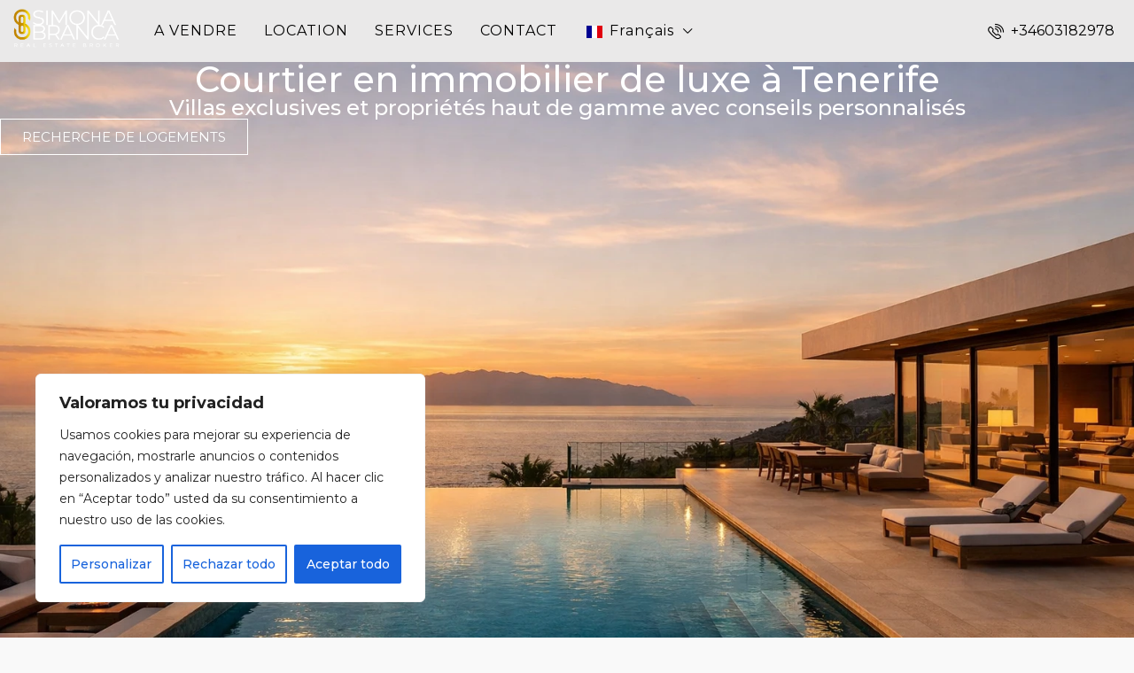

--- FILE ---
content_type: text/html; charset=UTF-8
request_url: https://simonabranca.com/fr/
body_size: 49550
content:
<!doctype html>
<html lang="fr">
<head>
	<meta charset="UTF-8" />
	<meta name="viewport" content="width=device-width, initial-scale=1.0" />
	<link rel="profile" href="https://gmpg.org/xfn/11" />
    <meta name="format-detection" content="telephone=no">
	<title>Simona Branca</title>
		<style>
		.houzez-library-modal-btn {margin-left: 5px;background: #35AAE1;vertical-align: top;font-size: 0 !important;}
		.houzez-library-modal-btn:before {content: '';width: 16px;height: 16px;background-image: url('https://simonabranca.com/wp-content/themes/houzez/img/studio-icon.png');background-position: center;background-size: contain;background-repeat: no-repeat;}
		#houzez-library-modal .houzez-elementor-template-library-template-name {text-align: right;flex: 1 0 0%;}
		.houzez-notice {padding: 10px 15px;margin: 10px 0;border-radius: 4px;font-size: 14px;}
		.houzez-notice.houzez-success {background: #d4edda;color: #155724;border: 1px solid #c3e6cb;}
		.houzez-notice.houzez-error {background: #f8d7da;color: #721c24;border: 1px solid #f5c6cb;}
		.houzez-notice.houzez-info {background: #d1ecf1;color: #0c5460;border: 1px solid #bee5eb;}
		</style>
	<meta name='robots' content='max-image-preview:large' />
<link rel='dns-prefetch' href='//www.googletagmanager.com' />
<link rel='dns-prefetch' href='//fonts.googleapis.com' />
<link rel='preconnect' href='https://fonts.gstatic.com' crossorigin />
<link rel="alternate" type="application/rss+xml" title="Simona Branca &raquo; Flux" href="https://simonabranca.com/fr/feed/" />
<link rel="alternate" type="application/rss+xml" title="Simona Branca &raquo; Flux des commentaires" href="https://simonabranca.com/fr/comments/feed/" />
<link rel="alternate" title="oEmbed (JSON)" type="application/json+oembed" href="https://simonabranca.com/fr/wp-json/oembed/1.0/embed?url=https%3A%2F%2Fsimonabranca.com%2Ffr%2F" />
<link rel="alternate" title="oEmbed (XML)" type="text/xml+oembed" href="https://simonabranca.com/fr/wp-json/oembed/1.0/embed?url=https%3A%2F%2Fsimonabranca.com%2Ffr%2F&#038;format=xml" />
<style id='wp-img-auto-sizes-contain-inline-css' type='text/css'>
img:is([sizes=auto i],[sizes^="auto," i]){contain-intrinsic-size:3000px 1500px}
/*# sourceURL=wp-img-auto-sizes-contain-inline-css */
</style>
<link rel='stylesheet' id='houzez-author-box-css' href='https://simonabranca.com/wp-content/plugins/houzez-theme-functionality/elementor/assets/css/author-box.css' type='text/css' media='all' />
<style id='wp-emoji-styles-inline-css' type='text/css'>

	img.wp-smiley, img.emoji {
		display: inline !important;
		border: none !important;
		box-shadow: none !important;
		height: 1em !important;
		width: 1em !important;
		margin: 0 0.07em !important;
		vertical-align: -0.1em !important;
		background: none !important;
		padding: 0 !important;
	}
/*# sourceURL=wp-emoji-styles-inline-css */
</style>
<style id='classic-theme-styles-inline-css' type='text/css'>
/*! This file is auto-generated */
.wp-block-button__link{color:#fff;background-color:#32373c;border-radius:9999px;box-shadow:none;text-decoration:none;padding:calc(.667em + 2px) calc(1.333em + 2px);font-size:1.125em}.wp-block-file__button{background:#32373c;color:#fff;text-decoration:none}
/*# sourceURL=/wp-includes/css/classic-themes.min.css */
</style>
<style id='global-styles-inline-css' type='text/css'>
:root{--wp--preset--aspect-ratio--square: 1;--wp--preset--aspect-ratio--4-3: 4/3;--wp--preset--aspect-ratio--3-4: 3/4;--wp--preset--aspect-ratio--3-2: 3/2;--wp--preset--aspect-ratio--2-3: 2/3;--wp--preset--aspect-ratio--16-9: 16/9;--wp--preset--aspect-ratio--9-16: 9/16;--wp--preset--color--black: #000000;--wp--preset--color--cyan-bluish-gray: #abb8c3;--wp--preset--color--white: #ffffff;--wp--preset--color--pale-pink: #f78da7;--wp--preset--color--vivid-red: #cf2e2e;--wp--preset--color--luminous-vivid-orange: #ff6900;--wp--preset--color--luminous-vivid-amber: #fcb900;--wp--preset--color--light-green-cyan: #7bdcb5;--wp--preset--color--vivid-green-cyan: #00d084;--wp--preset--color--pale-cyan-blue: #8ed1fc;--wp--preset--color--vivid-cyan-blue: #0693e3;--wp--preset--color--vivid-purple: #9b51e0;--wp--preset--gradient--vivid-cyan-blue-to-vivid-purple: linear-gradient(135deg,rgb(6,147,227) 0%,rgb(155,81,224) 100%);--wp--preset--gradient--light-green-cyan-to-vivid-green-cyan: linear-gradient(135deg,rgb(122,220,180) 0%,rgb(0,208,130) 100%);--wp--preset--gradient--luminous-vivid-amber-to-luminous-vivid-orange: linear-gradient(135deg,rgb(252,185,0) 0%,rgb(255,105,0) 100%);--wp--preset--gradient--luminous-vivid-orange-to-vivid-red: linear-gradient(135deg,rgb(255,105,0) 0%,rgb(207,46,46) 100%);--wp--preset--gradient--very-light-gray-to-cyan-bluish-gray: linear-gradient(135deg,rgb(238,238,238) 0%,rgb(169,184,195) 100%);--wp--preset--gradient--cool-to-warm-spectrum: linear-gradient(135deg,rgb(74,234,220) 0%,rgb(151,120,209) 20%,rgb(207,42,186) 40%,rgb(238,44,130) 60%,rgb(251,105,98) 80%,rgb(254,248,76) 100%);--wp--preset--gradient--blush-light-purple: linear-gradient(135deg,rgb(255,206,236) 0%,rgb(152,150,240) 100%);--wp--preset--gradient--blush-bordeaux: linear-gradient(135deg,rgb(254,205,165) 0%,rgb(254,45,45) 50%,rgb(107,0,62) 100%);--wp--preset--gradient--luminous-dusk: linear-gradient(135deg,rgb(255,203,112) 0%,rgb(199,81,192) 50%,rgb(65,88,208) 100%);--wp--preset--gradient--pale-ocean: linear-gradient(135deg,rgb(255,245,203) 0%,rgb(182,227,212) 50%,rgb(51,167,181) 100%);--wp--preset--gradient--electric-grass: linear-gradient(135deg,rgb(202,248,128) 0%,rgb(113,206,126) 100%);--wp--preset--gradient--midnight: linear-gradient(135deg,rgb(2,3,129) 0%,rgb(40,116,252) 100%);--wp--preset--font-size--small: 13px;--wp--preset--font-size--medium: 20px;--wp--preset--font-size--large: 36px;--wp--preset--font-size--x-large: 42px;--wp--preset--spacing--20: 0.44rem;--wp--preset--spacing--30: 0.67rem;--wp--preset--spacing--40: 1rem;--wp--preset--spacing--50: 1.5rem;--wp--preset--spacing--60: 2.25rem;--wp--preset--spacing--70: 3.38rem;--wp--preset--spacing--80: 5.06rem;--wp--preset--shadow--natural: 6px 6px 9px rgba(0, 0, 0, 0.2);--wp--preset--shadow--deep: 12px 12px 50px rgba(0, 0, 0, 0.4);--wp--preset--shadow--sharp: 6px 6px 0px rgba(0, 0, 0, 0.2);--wp--preset--shadow--outlined: 6px 6px 0px -3px rgb(255, 255, 255), 6px 6px rgb(0, 0, 0);--wp--preset--shadow--crisp: 6px 6px 0px rgb(0, 0, 0);}:where(.is-layout-flex){gap: 0.5em;}:where(.is-layout-grid){gap: 0.5em;}body .is-layout-flex{display: flex;}.is-layout-flex{flex-wrap: wrap;align-items: center;}.is-layout-flex > :is(*, div){margin: 0;}body .is-layout-grid{display: grid;}.is-layout-grid > :is(*, div){margin: 0;}:where(.wp-block-columns.is-layout-flex){gap: 2em;}:where(.wp-block-columns.is-layout-grid){gap: 2em;}:where(.wp-block-post-template.is-layout-flex){gap: 1.25em;}:where(.wp-block-post-template.is-layout-grid){gap: 1.25em;}.has-black-color{color: var(--wp--preset--color--black) !important;}.has-cyan-bluish-gray-color{color: var(--wp--preset--color--cyan-bluish-gray) !important;}.has-white-color{color: var(--wp--preset--color--white) !important;}.has-pale-pink-color{color: var(--wp--preset--color--pale-pink) !important;}.has-vivid-red-color{color: var(--wp--preset--color--vivid-red) !important;}.has-luminous-vivid-orange-color{color: var(--wp--preset--color--luminous-vivid-orange) !important;}.has-luminous-vivid-amber-color{color: var(--wp--preset--color--luminous-vivid-amber) !important;}.has-light-green-cyan-color{color: var(--wp--preset--color--light-green-cyan) !important;}.has-vivid-green-cyan-color{color: var(--wp--preset--color--vivid-green-cyan) !important;}.has-pale-cyan-blue-color{color: var(--wp--preset--color--pale-cyan-blue) !important;}.has-vivid-cyan-blue-color{color: var(--wp--preset--color--vivid-cyan-blue) !important;}.has-vivid-purple-color{color: var(--wp--preset--color--vivid-purple) !important;}.has-black-background-color{background-color: var(--wp--preset--color--black) !important;}.has-cyan-bluish-gray-background-color{background-color: var(--wp--preset--color--cyan-bluish-gray) !important;}.has-white-background-color{background-color: var(--wp--preset--color--white) !important;}.has-pale-pink-background-color{background-color: var(--wp--preset--color--pale-pink) !important;}.has-vivid-red-background-color{background-color: var(--wp--preset--color--vivid-red) !important;}.has-luminous-vivid-orange-background-color{background-color: var(--wp--preset--color--luminous-vivid-orange) !important;}.has-luminous-vivid-amber-background-color{background-color: var(--wp--preset--color--luminous-vivid-amber) !important;}.has-light-green-cyan-background-color{background-color: var(--wp--preset--color--light-green-cyan) !important;}.has-vivid-green-cyan-background-color{background-color: var(--wp--preset--color--vivid-green-cyan) !important;}.has-pale-cyan-blue-background-color{background-color: var(--wp--preset--color--pale-cyan-blue) !important;}.has-vivid-cyan-blue-background-color{background-color: var(--wp--preset--color--vivid-cyan-blue) !important;}.has-vivid-purple-background-color{background-color: var(--wp--preset--color--vivid-purple) !important;}.has-black-border-color{border-color: var(--wp--preset--color--black) !important;}.has-cyan-bluish-gray-border-color{border-color: var(--wp--preset--color--cyan-bluish-gray) !important;}.has-white-border-color{border-color: var(--wp--preset--color--white) !important;}.has-pale-pink-border-color{border-color: var(--wp--preset--color--pale-pink) !important;}.has-vivid-red-border-color{border-color: var(--wp--preset--color--vivid-red) !important;}.has-luminous-vivid-orange-border-color{border-color: var(--wp--preset--color--luminous-vivid-orange) !important;}.has-luminous-vivid-amber-border-color{border-color: var(--wp--preset--color--luminous-vivid-amber) !important;}.has-light-green-cyan-border-color{border-color: var(--wp--preset--color--light-green-cyan) !important;}.has-vivid-green-cyan-border-color{border-color: var(--wp--preset--color--vivid-green-cyan) !important;}.has-pale-cyan-blue-border-color{border-color: var(--wp--preset--color--pale-cyan-blue) !important;}.has-vivid-cyan-blue-border-color{border-color: var(--wp--preset--color--vivid-cyan-blue) !important;}.has-vivid-purple-border-color{border-color: var(--wp--preset--color--vivid-purple) !important;}.has-vivid-cyan-blue-to-vivid-purple-gradient-background{background: var(--wp--preset--gradient--vivid-cyan-blue-to-vivid-purple) !important;}.has-light-green-cyan-to-vivid-green-cyan-gradient-background{background: var(--wp--preset--gradient--light-green-cyan-to-vivid-green-cyan) !important;}.has-luminous-vivid-amber-to-luminous-vivid-orange-gradient-background{background: var(--wp--preset--gradient--luminous-vivid-amber-to-luminous-vivid-orange) !important;}.has-luminous-vivid-orange-to-vivid-red-gradient-background{background: var(--wp--preset--gradient--luminous-vivid-orange-to-vivid-red) !important;}.has-very-light-gray-to-cyan-bluish-gray-gradient-background{background: var(--wp--preset--gradient--very-light-gray-to-cyan-bluish-gray) !important;}.has-cool-to-warm-spectrum-gradient-background{background: var(--wp--preset--gradient--cool-to-warm-spectrum) !important;}.has-blush-light-purple-gradient-background{background: var(--wp--preset--gradient--blush-light-purple) !important;}.has-blush-bordeaux-gradient-background{background: var(--wp--preset--gradient--blush-bordeaux) !important;}.has-luminous-dusk-gradient-background{background: var(--wp--preset--gradient--luminous-dusk) !important;}.has-pale-ocean-gradient-background{background: var(--wp--preset--gradient--pale-ocean) !important;}.has-electric-grass-gradient-background{background: var(--wp--preset--gradient--electric-grass) !important;}.has-midnight-gradient-background{background: var(--wp--preset--gradient--midnight) !important;}.has-small-font-size{font-size: var(--wp--preset--font-size--small) !important;}.has-medium-font-size{font-size: var(--wp--preset--font-size--medium) !important;}.has-large-font-size{font-size: var(--wp--preset--font-size--large) !important;}.has-x-large-font-size{font-size: var(--wp--preset--font-size--x-large) !important;}
:where(.wp-block-post-template.is-layout-flex){gap: 1.25em;}:where(.wp-block-post-template.is-layout-grid){gap: 1.25em;}
:where(.wp-block-term-template.is-layout-flex){gap: 1.25em;}:where(.wp-block-term-template.is-layout-grid){gap: 1.25em;}
:where(.wp-block-columns.is-layout-flex){gap: 2em;}:where(.wp-block-columns.is-layout-grid){gap: 2em;}
:root :where(.wp-block-pullquote){font-size: 1.5em;line-height: 1.6;}
/*# sourceURL=global-styles-inline-css */
</style>
<link rel='stylesheet' id='elementor-frontend-css' href='https://simonabranca.com/wp-content/plugins/elementor/assets/css/frontend.min.css' type='text/css' media='all' />
<link rel='stylesheet' id='elementor-post-10-css' href='https://simonabranca.com/wp-content/uploads/elementor/css/post-10.css' type='text/css' media='all' />
<link rel='stylesheet' id='widget-heading-css' href='https://simonabranca.com/wp-content/plugins/elementor/assets/css/widget-heading.min.css' type='text/css' media='all' />
<link rel='stylesheet' id='widget-image-css' href='https://simonabranca.com/wp-content/plugins/elementor/assets/css/widget-image.min.css' type='text/css' media='all' />
<link rel='stylesheet' id='leaflet-css' href='https://simonabranca.com/wp-content/themes/houzez/js/vendors/leaflet/leaflet.css' type='text/css' media='all' />
<link rel='stylesheet' id='leafletMarkerCluster-css' href='https://simonabranca.com/wp-content/themes/houzez/js/vendors/leafletCluster/MarkerCluster.css' type='text/css' media='all' />
<link rel='stylesheet' id='leafletMarkerClusterDefault-css' href='https://simonabranca.com/wp-content/themes/houzez/js/vendors/leafletCluster/MarkerCluster.Default.css' type='text/css' media='all' />
<link rel='stylesheet' id='elementor-post-11-css' href='https://simonabranca.com/wp-content/uploads/elementor/css/post-11.css' type='text/css' media='all' />
<link rel='stylesheet' id='houzez-studio-css' href='https://simonabranca.com/wp-content/plugins/houzez-studio/public/css/houzez-studio-public.css' type='text/css' media='all' />
<link rel='stylesheet' id='trp-popup-style-css' href='https://simonabranca.com/wp-content/plugins/translatepress-developer/add-ons-pro/automatic-language-detection/assets/css/trp-popup.css' type='text/css' media='all' />
<link rel='stylesheet' id='houzez-all-css-css' href='https://simonabranca.com/wp-content/themes/houzez/css/all-css.css' type='text/css' media='all' />
<link rel='stylesheet' id='fontawesome-css' href='https://simonabranca.com/wp-content/themes/houzez/css/font-awesome/css/all.min.css' type='text/css' media='all' />
<link rel='stylesheet' id='houzez-style-css' href='https://simonabranca.com/wp-content/themes/houzez-child/style.css' type='text/css' media='all' />
<style id='houzez-style-inline-css' type='text/css'>

        @media (min-width: 1200px) {
          .container {
              max-width: 1210px;
          }
        }
        body {
            font-family: Montserrat;
            font-size: 16px;
            font-weight: 400;
            line-height: 26px;
            text-transform: ;
        }
        .main-nav,
        .dropdown-menu,
        .login-register,
        .btn.btn-create-listing,
        .logged-in-nav,
        .btn-phone-number {
          font-family: Montserrat;
          font-size: 16px;
          font-weight: 400;
          text-transform: ;
        }

        .btn,
        .ele-btn,
        .houzez-search-button,
        .houzez-submit-button,
        .form-control,
        .bootstrap-select .text,
        .sort-by-title,
        .woocommerce ul.products li.product .button,
        .form-control,
        .bootstrap-select .text,
        .sort-by-title {
          font-family: Montserrat;
        }
        
        h1, h2, h3, h4, h5, h6, .item-title, .page-title-mobile {
          font-family: Montserrat;
          font-weight: 500;
          text-transform: ;
        }

        .post-content-wrap h1, .post-content-wrap h2, .post-content-wrap h3, .post-content-wrap h4, .post-content-wrap h5, .post-content-wrap h6 {
          font-weight: 500;
          text-transform: ;
          text-align: ; 
        }

        .top-bar-wrap {
            font-family: Montserrat;
            font-size: 16px;
            font-weight: 400;
            text-transform: ;   
        }
        .footer-wrap {
            font-family: Montserrat;
            font-size: 14px;
            font-weight: 400;
            text-transform: ;
        }
        
        .header-v1 .header-inner-wrap {
            height: 60px; 
        }
        .header-v1 .header-inner-wrap .nav-link {
          line-height: 60px;
        }
        .header-v2 .header-top .navbar {
          height: 110px; 
        }

        .header-v2 .header-bottom .header-inner-wrap {
            height: 54px;
        }

        .header-v2 .header-bottom .header-inner-wrap .nav-link {
            line-height: 54px;
        }

        .header-v3 .header-top .header-inner-wrap,
        .header-v3 .header-top .header-contact-wrap {
          height: 80px;
          line-height: 80px; 
        }
        .header-v3 .header-bottom .header-inner-wrap {
            height: 54px;
        }
        .header-v3 .header-bottom .header-inner-wrap .nav-link {
            line-height: 54px;
        }

        .header-v4 .header-inner-wrap {
            height: 70px;
        }
        .header-v4 .header-inner-wrap .nav-link {
            line-height: 70px;
        }

        .header-v5 .header-top .header-inner-wrap {
            height: 110px;
        }

        .header-v5 .header-bottom .header-inner-wrap {
            height: 54px;
            line-height: 54px;
        }

        .header-v6 .header-inner-wrap,
        .header-v6 .navbar-logged-in-wrap {
            height: 60px;
            line-height: 60px;
        }

        @media (min-width: 1200px) {
            .header-v5 .header-top .container {
                max-width: 1170px;
            }
        }
    
      body,
      .main-wrap,
      .fw-property-documents-wrap h3 span, 
      .fw-property-details-wrap h3 span {
        background-color: #f9f9f9; 
      }
      .houzez-main-wrap-v2, .main-wrap.agent-detail-page-v2 {
        background-color: #ffffff;
      }

       body,
      .form-control,
      .bootstrap-select .text,
      .item-title a,
      .listing-tabs .nav-tabs .nav-link,
      .item-wrap-v2 .item-amenities li span,
      .item-wrap-v2 .item-amenities li:before,
      .item-parallax-wrap .item-price-wrap,
      .list-view .item-body .item-price-wrap,
      .property-slider-item .item-price-wrap,
      .page-title-wrap .item-price-wrap,
      .agent-information .agent-phone span a,
      .property-overview-wrap ul li strong,
      .mobile-property-title .item-price-wrap .item-price,
      .fw-property-features-left li a,
      .lightbox-content-wrap .item-price-wrap,
      .blog-post-item-v1 .blog-post-title h3 a,
      .blog-post-content-widget h4 a,
      .property-item-widget .right-property-item-widget-wrap .item-price-wrap,
      .login-register-form .modal-header .login-register-tabs .nav-link.active,
      .agent-list-wrap .agent-list-content h2 a,
      .agent-list-wrap .agent-list-contact li a,
      .developer-list-wrap .developer-list-content h2 a,
      .developer-list-wrap .developer-list-contact li a,
      .agent-contacts-wrap li a,
      .menu-edit-property li a,
      .statistic-referrals-list li a,
      .chart-nav .nav-pills .nav-link,
      .dashboard-table-properties td .property-payment-status,
      .dashboard-mobile-edit-menu-wrap .bootstrap-select > .dropdown-toggle.bs-placeholder,
      .payment-method-block .radio-tab .control-text,
      .post-title-wrap h2 a,
      .lead-nav-tab.nav-pills .nav-link,
      .deals-nav-tab.nav-pills .nav-link,
      .btn-light-grey-outlined:hover,
      button:not(.bs-placeholder) .filter-option-inner-inner,
      .fw-property-floor-plans-wrap .floor-plans-tabs a,
      .products > .product > .item-body > a,
      .woocommerce ul.products li.product .price,
      .woocommerce div.product p.price, 
      .woocommerce div.product span.price,
      .woocommerce #reviews #comments ol.commentlist li .meta,
      .woocommerce-MyAccount-navigation ul li a,
      .activitiy-item-close-button a,
      .property-section-wrap li a,
      .propertie-list ul li a {
       color: #222222; 
     }


    
      a,
      a:hover,
      a:active,
      a:focus,
      .primary-text,
      .btn-clear,
      .btn-apply,
      .btn-primary-outlined,
      .btn-primary-outlined:before,
      .item-title a:hover,
      .sort-by .bootstrap-select .bs-placeholder,
      .sort-by .bootstrap-select > .btn,
      .sort-by .bootstrap-select > .btn:active,
      .page-link,
      .page-link:hover,
      .accordion-title:before,
      .blog-post-content-widget h4 a:hover,
      .agent-list-wrap .agent-list-content h2 a:hover,
      .agent-list-wrap .agent-list-contact li a:hover,
      .agent-contacts-wrap li a:hover,
      .agent-nav-wrap .nav-pills .nav-link,
      .dashboard-side-menu-wrap .side-menu-dropdown a.active,
      .menu-edit-property li a.active,
      .menu-edit-property li a:hover,
      .dashboard-statistic-block h3 .fa,
      .statistic-referrals-list li a:hover,
      .chart-nav .nav-pills .nav-link.active,
      .board-message-icon-wrap.active,
      .post-title-wrap h2 a:hover,
      .listing-switch-view .switch-btn.active,
      .item-wrap-v6 .item-price-wrap,
      .listing-v6 .list-view .item-body .item-price-wrap,
      .woocommerce nav.woocommerce-pagination ul li a, 
      .woocommerce nav.woocommerce-pagination ul li span,
      .woocommerce-MyAccount-navigation ul li a:hover,
      .property-schedule-tour-form-wrap .control input:checked ~ .control__indicator,
      .property-schedule-tour-form-wrap .control:hover,
      .property-walkscore-wrap-v2 .score-details .houzez-icon,
      .login-register .btn-icon-login-register + .dropdown-menu a,
      .activitiy-item-close-button a:hover,
      .property-section-wrap li a:hover,
      .agent-detail-page-v2 .agent-nav-wrap .nav-link.active,
      .property-lightbox-v2-sections-navigation .slick-prev, 
      .property-lightbox-v2-sections-navigation .slick-next,
      .property-lightbox-v2-sections-navigation .slick-slide.current-section,
      .property-lightbox-v2-sections-navigation .nav-link.active,
      .property-lightbox-v3-sections-navigation .slick-prev,
      .property-lightbox-v3-sections-navigation .slick-next,
      .property-lightbox-v3-sections-navigation .slick-slide.current-section,
      .property-lightbox-v3-sections-navigation .nav-link.active,
      .agent-detail-page-v2 .listing-tabs .nav-link.active,
      .taxonomy-item-list a:before,
      .stats-box .icon-box i,
      .propertie-list ul li a.active,
      .propertie-list ul li a:hover,
      .nav-link,
      .agent-list-position a,
      .top-banner-wrap .nav-pills .nav-link:hover {
        color: #a9a9a9; 
      }

      .houzez-search-form-js .nav-pills .nav-link:hover, .top-banner-wrap .nav-pills .nav-link:hover {
          color: #fff;
      }
      
      .control input:checked ~ .control__indicator,
      .btn-primary-outlined:hover,
      .page-item.active .page-link,
      .slick-prev:hover,
      .slick-prev:focus,
      .slick-next:hover,
      .slick-next:focus,
      .mobile-property-tools .nav-pills .nav-link.active,
      .login-register-form .modal-header,
      .agent-nav-wrap .nav-pills .nav-link.active,
      .board-message-icon-wrap .notification-circle,
      .primary-label,
      .fc-event,
      .fc-event-dot,
      .compare-table .table-hover > tbody > tr:hover,
      .post-tag,
      .datepicker table tr td.active.active,
      .datepicker table tr td.active.disabled,
      .datepicker table tr td.active.disabled.active,
      .datepicker table tr td.active.disabled.disabled,
      .datepicker table tr td.active.disabled:active,
      .datepicker table tr td.active.disabled:hover,
      .datepicker table tr td.active.disabled:hover.active,
      .datepicker table tr td.active.disabled:hover.disabled,
      .datepicker table tr td.active.disabled:hover:active,
      .datepicker table tr td.active.disabled:hover:hover,
      .datepicker table tr td.active.disabled:hover[disabled],
      .datepicker table tr td.active.disabled[disabled],
      .datepicker table tr td.active:active,
      .datepicker table tr td.active:hover,
      .datepicker table tr td.active:hover.active,
      .datepicker table tr td.active:hover.disabled,
      .datepicker table tr td.active:hover:active,
      .datepicker table tr td.active:hover:hover,
      .datepicker table tr td.active:hover[disabled],
      .datepicker table tr td.active[disabled],
      .ui-slider-horizontal .ui-slider-range,
      .slick-arrow,
      .btn-load-more .spinner .bounce1,
      .btn-load-more .spinner .bounce2,
      .btn-load-more .spinner .bounce3 {
        background-color: #a9a9a9; 
      }

      .control input:checked ~ .control__indicator,
      .btn-primary-outlined,
      .btn-primary-outlined:hover,
      .page-item.active .page-link,
      .mobile-property-tools .nav-pills .nav-link.active,
      .agent-nav-wrap .nav-pills .nav-link,
      .agent-nav-wrap .nav-pills .nav-link.active,
      .chart-nav .nav-pills .nav-link.active,
      .dashaboard-snake-nav .step-block.active,
      .fc-event,
      .fc-event-dot,
      .save-search-form-wrap,
      .property-schedule-tour-form-wrap .control input:checked ~ .control__indicator,
      .property-tabs-module.property-nav-tabs-v5 .nav-link.active,
      .price-table-button
          .control--radio
          input:checked
          + .control__indicator
          + .control__label
          + .control__background,
      .agent-detail-page-v2 .agent-nav-wrap .nav-link.active {
        border-color: #a9a9a9; 
      }

      .stats-box .icon-box {
        border: 1px solid #a9a9a9;
      }

      .slick-arrow:hover {
        background-color: rgba(224,193,64,1); 
      }

      .property-banner .nav-pills .nav-link.active {
        background-color: rgba(224,193,64,1) !important; 
      }

      .property-navigation-wrap a.active {
        color: #a9a9a9;
        -webkit-box-shadow: inset 0 -3px #a9a9a9;
        box-shadow: inset 0 -3px #a9a9a9; 
      }

      .property-nav-tabs-v1 .nav-item .nav-link.active,
      .property-nav-tabs-v1 .nav-item .nav-link.show,
      .property-nav-tabs-v2 .nav-item .nav-link.active,
      .property-nav-tabs-v2 .nav-item .nav-link.show {
          -webkit-box-shadow: 0 3px 0 inset #a9a9a9;
          box-shadow: 0 3px 0 inset #a9a9a9;
          border-bottom: 2px solid #f9f9f9;
      }

      .property-tabs-module.property-nav-tabs-v3 .nav-link.active::before,
      .property-tabs-module.property-nav-tabs-v4 .nav-link.active::before {
          border-top-color: #a9a9a9;
      }
      
      .property-tabs-module.property-nav-tabs-v3 .nav-link.active::after,
      .property-tabs-module.property-nav-tabs-v4 .nav-link.active::after {
          border-bottom-color: #f9f9f9;
          border-top-color: #f9f9f9;
      }

      .property-tabs-module.property-nav-tabs-v3 .nav-link.active,
      .property-tabs-module.property-nav-tabs-v4 .nav-link.active {
          border-bottom: 1px solid #a9a9a9;
      }

      @media (max-width: 767.98px) {
          .product-tabs-wrap-v1 .nav-link.active {
              background-color: #a9a9a9 !important;
              border-color: #a9a9a9;
          }
      }

      .property-lightbox-nav .nav-item.nav-item-active {
          -webkit-box-shadow: inset 0 -3px #a9a9a9;
          box-shadow: inset 0 -3px #a9a9a9;
      }

      .property-lightbox-nav .nav-item.nav-item-active a {
          color: #a9a9a9;
      }

      .deals-table-wrap {
          scrollbar-color: #a9a9a9 #f1f1f1;
      }

      .deals-table-wrap::-webkit-scrollbar-thumb {
          background: #a9a9a9;
      }

      .deals-table-wrap::-webkit-scrollbar-thumb:hover {
          background: #a9a9a9;
      }

      .deals-table-wrap::-webkit-scrollbar-track {
          background: #a9a9a9;
      }

      .btn-primary,
      .fc-button-primary,
      .woocommerce nav.woocommerce-pagination ul li a:focus, 
      .woocommerce nav.woocommerce-pagination ul li a:hover, 
      .woocommerce nav.woocommerce-pagination ul li span.current {
        color: #fff;
        background-color: #a9a9a9;
        border-color: #a9a9a9; 
      }
      .btn-primary:focus, .btn-primary:focus:active,
      .fc-button-primary:focus,
      .fc-button-primary:focus:active {
        color: #fff;
        background-color: #a9a9a9;
        border-color: #a9a9a9; 
      }
      .btn-primary:hover,
      .fc-button-primary:hover {
        color: #fff;
        background-color: #e0c140;
        border-color: #e0c140; 
      }
      .btn-primary:active, 
      .btn-primary:not(:disabled):not(:disabled):active,
      .fc-button-primary:active,
      .fc-button-primary:not(:disabled):not(:disabled):active {
        color: #fff;
        background-color: #e0c140;
        border-color: #e0c140; 
      }

      .btn-secondary,
      .woocommerce span.onsale,
      .woocommerce ul.products li.product .button,
      .woocommerce #respond input#submit.alt, 
      .woocommerce a.button.alt, 
      .woocommerce button.button.alt, 
      .woocommerce input.button.alt,
      .woocommerce #review_form #respond .form-submit input,
      .woocommerce #respond input#submit, 
      .woocommerce a.button, 
      .woocommerce button.button, 
      .woocommerce input.button {
        color: #fff;
        background-color: #a9a9a9;
        border-color: #a9a9a9; 
      }
      .btn-secondary:focus,
      .btn-secondary:focus:active {
        color: #fff;
        background-color: #a9a9a9;
        border-color: #a9a9a9; 
      }
      .woocommerce ul.products li.product .button:focus,
      .woocommerce ul.products li.product .button:active,
      .woocommerce #respond input#submit.alt:focus, 
      .woocommerce a.button.alt:focus, 
      .woocommerce button.button.alt:focus, 
      .woocommerce input.button.alt:focus,
      .woocommerce #respond input#submit.alt:active, 
      .woocommerce a.button.alt:active, 
      .woocommerce button.button.alt:active, 
      .woocommerce input.button.alt:active,
      .woocommerce #review_form #respond .form-submit input:focus,
      .woocommerce #review_form #respond .form-submit input:active,
      .woocommerce #respond input#submit:active, 
      .woocommerce a.button:active, 
      .woocommerce button.button:active, 
      .woocommerce input.button:active,
      .woocommerce #respond input#submit:focus, 
      .woocommerce a.button:focus, 
      .woocommerce button.button:focus, 
      .woocommerce input.button:focus {
        color: #fff;
        background-color: #a9a9a9;
        border-color: #a9a9a9; 
      }
      .btn-secondary:hover,
      .woocommerce ul.products li.product .button:hover,
      .woocommerce #respond input#submit.alt:hover, 
      .woocommerce a.button.alt:hover, 
      .woocommerce button.button.alt:hover, 
      .woocommerce input.button.alt:hover,
      .woocommerce #review_form #respond .form-submit input:hover,
      .woocommerce #respond input#submit:hover, 
      .woocommerce a.button:hover, 
      .woocommerce button.button:hover, 
      .woocommerce input.button:hover {
        color: #fff;
        background-color: #f3dd51;
        border-color: #f3dd51; 
      }
      .btn-secondary:active, 
      .btn-secondary:not(:disabled):not(:disabled):active {
        color: #fff;
        background-color: #f3dd51;
        border-color: #f3dd51; 
      }

      .btn-primary-outlined {
        color: #a9a9a9;
        background-color: transparent;
        border-color: #a9a9a9; 
      }
      .btn-primary-outlined:focus, .btn-primary-outlined:focus:active {
        color: #a9a9a9;
        background-color: transparent;
        border-color: #a9a9a9; 
      }
      .btn-primary-outlined:hover {
        color: #fff;
        background-color: #e0c140;
        border-color: #e0c140; 
      }
      .btn-primary-outlined:active, .btn-primary-outlined:not(:disabled):not(:disabled):active {
        color: #a9a9a9;
        background-color: rgba(26, 26, 26, 0);
        border-color: #e0c140; 
      }

      .btn-secondary-outlined {
        color: #a9a9a9;
        background-color: transparent;
        border-color: #a9a9a9; 
      }
      .btn-secondary-outlined:focus, .btn-secondary-outlined:focus:active {
        color: #a9a9a9;
        background-color: transparent;
        border-color: #a9a9a9; 
      }
      .btn-secondary-outlined:hover {
        color: #fff;
        background-color: #f3dd51;
        border-color: #f3dd51; 
      }
      .btn-secondary-outlined:active, .btn-secondary-outlined:not(:disabled):not(:disabled):active {
        color: #a9a9a9;
        background-color: rgba(26, 26, 26, 0);
        border-color: #f3dd51; 
      }

      .btn-call {
        color: #a9a9a9;
        background-color: transparent;
        border-color: #a9a9a9; 
      }
      .btn-call:focus, .btn-call:focus:active {
        color: #a9a9a9;
        background-color: transparent;
        border-color: #a9a9a9; 
      }
      .btn-call:hover {
        color: #a9a9a9;
        background-color: rgba(26, 26, 26, 0);
        border-color: #f3dd51; 
      }
      .btn-call:active, .btn-call:not(:disabled):not(:disabled):active {
        color: #a9a9a9;
        background-color: rgba(26, 26, 26, 0);
        border-color: #f3dd51; 
      }
      .icon-delete .btn-loader:after{
          border-color: #a9a9a9 transparent #a9a9a9 transparent
      }
    
      .header-v1 {
        background-color: #004274;
        border-bottom: 1px solid #004274; 
      }

      .header-v1 a.nav-link,
      .header-v1 .btn-phone-number a {
        color: #FFFFFF; 
      }

      .header-v1 a.nav-link:hover,
      .header-v1 a.nav-link:active {
        color: #00aeff;
        background-color: rgba(0, 174, 255, 0.1); 
      }
      .header-desktop .main-nav .nav-link {
          letter-spacing: 1.0px;
      }
      .header-v1 .btn-phone-number a:hover,
      .header-v1 .btn-phone-number a:active {
        color: #00aeff;
      }
    
      .header-v2 .header-top,
      .header-v5 .header-top,
      .header-v2 .header-contact-wrap {
        background-color: #ffffff; 
      }

      .header-v2 .header-bottom, 
      .header-v5 .header-bottom {
        background-color: #004274;
      }

      .header-v2 .header-contact-wrap .header-contact-right, .header-v2 .header-contact-wrap .header-contact-right a, .header-contact-right a:hover, header-contact-right a:active {
        color: #004274; 
      }

      .header-v2 .header-contact-left {
        color: #004274; 
      }

      .header-v2 .header-bottom,
      .header-v2 .navbar-nav > li,
      .header-v2 .navbar-nav > li:first-of-type,
      .header-v5 .header-bottom,
      .header-v5 .navbar-nav > li,
      .header-v5 .navbar-nav > li:first-of-type {
        border-color: rgba(0, 174, 255, 0.2);
      }

      .header-v2 a.nav-link,
      .header-v5 a.nav-link {
        color: #ffffff; 
      }

      .header-v2 a.nav-link:hover,
      .header-v2 a.nav-link:active,
      .header-v5 a.nav-link:hover,
      .header-v5 a.nav-link:active {
        color: #00aeff;
        background-color: rgba(0, 174, 255, 0.1); 
      }

      .header-v2 .header-contact-right a:hover, 
      .header-v2 .header-contact-right a:active,
      .header-v3 .header-contact-right a:hover, 
      .header-v3 .header-contact-right a:active {
        background-color: transparent;
      }

      .header-v2 .header-social-icons a,
      .header-v5 .header-social-icons a {
        color: #004274; 
      }
    
      .header-v3 .header-top {
        background-color: #004274; 
      }

      .header-v3 .header-bottom {
        background-color: #004274; 
      }

      .header-v3 .header-contact,
      .header-v3-mobile {
        background-color: #00aeff;
        color: #ffffff; 
      }

      .header-v3 .header-bottom,
      .header-v3 .login-register,
      .header-v3 .navbar-nav > li,
      .header-v3 .navbar-nav > li:first-of-type {
        border-color: rgba(0, 174, 239, 0.2); 
      }

      .header-v3 a.nav-link, 
      .header-v3 .header-contact-right a:hover, .header-v3 .header-contact-right a:active {
        color: #FFFFFF; 
      }

      .header-v3 a.nav-link:hover,
      .header-v3 a.nav-link:active {
        color: #00aeff;
        background-color: rgba(0, 174, 255, 0.1); 
      }

      .header-v3 .header-social-icons a {
        color: #004274; 
      }
    
      .header-v4 {
        background-color: #eae9e9; 
      }

      .header-v4 a.nav-link,
      .header-v4 .btn-phone-number a {
        color: #000000; 
      }

      .header-v4 a.nav-link:hover,
      .header-v4 a.nav-link:active {
        color: #4284f7;
        background-color: rgba(66,132,247,0.15); 
      }

      .header-v4 .btn-phone-number a:hover,
      .header-v4 .btn-phone-number a:active {
        color: #4284f7;
      }
    
      .header-v6 .header-top {
        background-color: #004274; 
      }

      .header-v6 a.nav-link {
        color: #FFFFFF; 
      }

      .header-v6 a.nav-link:hover,
      .header-v6 a.nav-link:active {
        color: #00aeff;
        background-color: rgba(0, 174, 255, 0.1); 
      }

      .header-v6 .header-social-icons a {
        color: #FFFFFF; 
      }
    
      .header-transparent-wrap .header-v4 {
        border-bottom: 1px none rgba(255, 255, 255, 0.3); 
      }
    
      .header-transparent-wrap .header-v4 .nav-link, 
      .header-transparent-wrap .header-v4 .login-register-nav a, 
      .header-transparent-wrap .btn-phone-number a {
        color: #ffffff;
      }

      .header-transparent-wrap .header-v4 .nav-link:hover, 
      .header-transparent-wrap .header-v4 .nav-link:active {
        color: #4284f7; 
      }

      .header-transparent-wrap .header-v4 .login-register-nav a:hover, 
      .header-transparent-wrap .header-v4 .login-register-nav a:active,
      .header-transparent-wrap .btn-phone-number a:hover,
      .header-transparent-wrap .btn-phone-number a:active {
        color: #4284f7;
      }
    
      .main-nav .navbar-nav .nav-item .dropdown-menu,
      .login-register .login-register-nav li .dropdown-menu {
        background-color: rgba(255,255,255,0.95); 
      }

      .login-register .login-register-nav li .dropdown-menu:before {
          border-left-color: rgba(255,255,255,0.95);
          border-top-color: rgba(255,255,255,0.95);
      }

      .main-nav .navbar-nav .nav-item .nav-item a,
      .login-register .login-register-nav li .dropdown-menu .nav-item a {
        color: #222222;
        border-bottom: 1px solid #ffffff; 
      }

      .main-nav .navbar-nav .nav-item .nav-item a:hover,
      .main-nav .navbar-nav .nav-item .nav-item a:active,
      .login-register .login-register-nav li .dropdown-menu .nav-item a:hover {
        color: #4284f7; 
      }
      .main-nav .navbar-nav .nav-item .nav-item a:hover,
      .main-nav .navbar-nav .nav-item .nav-item a:active,
      .login-register .login-register-nav li .dropdown-menu .nav-item a:hover {
          background-color: rgba(255,255,255,1);
      }
    
      .header-main-wrap .btn-create-listing {
        color: #ffffff;
        border: 1px solid #4284f7;
        background-color: #4284f7; 
      }

      .header-main-wrap .btn-create-listing:hover,
      .header-main-wrap .btn-create-listing:active {
        color: rgba(255, 255, 255, 0.99);
        border: 1px solid #4284f7;
        background-color: rgba(66,132,247,0.85); 
      }
    
      .header-transparent-wrap .header-v4 a.btn-create-listing,
      .header-transparent-wrap .login-register .favorite-link .btn-bubble {
        color: #ffffff;
        border: 1px solid #4284f7;
        background-color: rgba(66,132,247,1); 
      }

      .header-transparent-wrap .header-v4 a.btn-create-listing:hover,
      .header-transparent-wrap .header-v4 a.btn-create-listing:active {
        color: rgba(255,255,255,1);
        border: 1px solid #4284f7;
        background-color: rgba(66,132,247,0.85); 
      }
    
      .header-transparent-wrap .logged-in-nav a,
      .logged-in-nav a {
        color: #004274;
        border-color: #dce0e0;
        background-color: #FFFFFF; 
      }

      .header-transparent-wrap .logged-in-nav a:hover,
      .header-transparent-wrap .logged-in-nav a:active,
      .logged-in-nav a:hover,
      .logged-in-nav a:active {
        color: #00aeff;
        background-color: rgba(0, 174, 255, 0.1);
        border-color: #dce0e0; 
      }
    
      .form-control::-webkit-input-placeholder,
      .search-banner-wrap ::-webkit-input-placeholder,
      .advanced-search ::-webkit-input-placeholder,
      .advanced-search-banner-wrap ::-webkit-input-placeholder,
      .overlay-search-advanced-module ::-webkit-input-placeholder {
        color: #000000; 
      }
      .bootstrap-select > .dropdown-toggle.bs-placeholder, 
      .bootstrap-select > .dropdown-toggle.bs-placeholder:active, 
      .bootstrap-select > .dropdown-toggle.bs-placeholder:focus, 
      .bootstrap-select > .dropdown-toggle.bs-placeholder:hover {
        color: #000000; 
      }
      .form-control::placeholder,
      .search-banner-wrap ::-webkit-input-placeholder,
      .advanced-search ::-webkit-input-placeholder,
      .advanced-search-banner-wrap ::-webkit-input-placeholder,
      .overlay-search-advanced-module ::-webkit-input-placeholder {
        color: #000000; 
      }

      .search-banner-wrap ::-moz-placeholder,
      .advanced-search ::-moz-placeholder,
      .advanced-search-banner-wrap ::-moz-placeholder,
      .overlay-search-advanced-module ::-moz-placeholder {
        color: #000000; 
      }

      .search-banner-wrap :-ms-input-placeholder,
      .advanced-search :-ms-input-placeholder,
      .advanced-search-banner-wrap ::-ms-input-placeholder,
      .overlay-search-advanced-module ::-ms-input-placeholder {
        color: #000000; 
      }

      .search-banner-wrap :-moz-placeholder,
      .advanced-search :-moz-placeholder,
      .advanced-search-banner-wrap :-moz-placeholder,
      .overlay-search-advanced-module :-moz-placeholder {
        color: #000000; 
      }

      .advanced-search .form-control,
      .advanced-search .bootstrap-select > .btn,
      .location-trigger,
      .location-search .location-trigger,
      .vertical-search-wrap .form-control,
      .vertical-search-wrap .bootstrap-select > .btn,
      .step-search-wrap .form-control,
      .step-search-wrap .bootstrap-select > .btn,
      .advanced-search-banner-wrap .form-control,
      .advanced-search-banner-wrap .bootstrap-select > .btn,
      .search-banner-wrap .form-control,
      .search-banner-wrap .bootstrap-select > .btn,
      .overlay-search-advanced-module .form-control,
      .overlay-search-advanced-module .bootstrap-select > .btn,
      .advanced-search-v2 .advanced-search-btn,
      .advanced-search-v2 .advanced-search-btn:hover {
        border-color: #dce0e0; 
      }

      .advanced-search-nav,
      .search-expandable,
      .overlay-search-advanced-module,
      .advanced-search-half-map,
      .half-map-wrap #advanced-search-filters {
        background-color: #FFFFFF; 
      }
      .btn-search {
        color: #ffffff;
        background-color: #4284f7;
        border-color: #4284f7;
      }
      .btn-search:hover, .btn-search:active  {
        color: #ffffff;
        background-color: #3ec0ef;
        border-color: #3ec0ef;
      }
      .advanced-search-btn {
        color: #4284f7;
        background-color: #ffffff;
        border-color: #4284f7; 
      }
      .advanced-search-btn:hover, .advanced-search-btn:active {
        color: #ffffff;
        background-color: #4284f7;
        border-color: #4284f7; 
      }
      .advanced-search-btn:focus {
        color: #4284f7;
        background-color: #ffffff;
        border-color: #4284f7; 
      }
      .search-expandable-label {
        color: #ffffff;
        background-color: #4284f7;
      }
      .advanced-search-nav {
        padding-top: 10px;
        padding-bottom: 10px;
      }
      .features-list-wrap .control--checkbox,
      .features-list-wrap .control--radio,
      .range-text, 
      .features-list-wrap .control--checkbox, 
      .features-list-wrap .btn-features-list, 
      .overlay-search-advanced-module .search-title, 
      .overlay-search-advanced-module .overlay-search-module-close {
          color: #000000;
      }
      .advanced-search-half-map {
        background-color: #FFFFFF; 
      }
      .advanced-search-half-map .range-text, 
      .advanced-search-half-map .features-list-wrap .control--checkbox, 
      .advanced-search-half-map .features-list-wrap .btn-features-list {
          color: #222222;
      }
      .reset-search-btn {
        background-color: #ffffff;
        color: #8b9898;
        border-color: #dce0e0; 
      }
      .reset-search-btn:hover {
        background-color: #f7f8f8;
        color: #717f7f;
        border-color: #00aeff; 
      }
    
      .save-search-btn {
          border-color: #28a745 ;
          background-color: #28a745 ;
          color: #ffffff ;
      }
      .save-search-btn:hover,
      .save-search-btn:active {
          border-color: #28a745;
          background-color: #28a745 ;
          color: #ffffff ;
      }
    .label-featured {
      background-color: #77c720;
      color: #ffffff; 
    }
    
    .dashboard-sidebar {
      background-color: #002B4B; 
    }

    .nav-box ul li a {
      color: #839EB2; 
    }
    
    .nav-box h5 {
      color: #9ca3af;
    }

    .nav-box ul li a:hover, .nav-box ul li a.active {
      background-color: #003a64;
      color: #ffffff; 
    }
    .nav-box ul li a.active {
      border-color: #00aeff;
    }
    .sidebar-logo {
      background-color: #002b4b;
    }
    .sidebar-logo .logo {
      border-color: #374151;
    }
    
      .detail-wrap {
        background-color: rgba(0,174,255,0.1);
        border-color: #00aeff; 
      }
      #houzez-overview-listing-map {
        height: 180px;
      }
    
      .header-mobile {
        background-color: #ffffff; 
      }
      .header-mobile .toggle-button-left,
      .header-mobile .toggle-button-right {
        color: #000000; 
      }

      .nav-mobile:not(.houzez-nav-menu-main-mobile-wrap) .main-nav .nav-item a {
        border-bottom: 1px solid #dce0e0;
      }

      .nav-mobile .logged-in-nav a,
      .nav-mobile .main-nav,
      .nav-mobile .navi-login-register {
        background-color: #ffffff; 
      }

      .nav-mobile .logged-in-nav a,
      .nav-mobile .main-nav .nav-item .nav-item a,
      .nav-mobile .main-nav .nav-item a,
      .navi-login-register .main-nav .nav-item a {
        color: #000000;
        border-bottom: 1px solid #dce0e0;
        background-color: #ffffff;
      }
      #nav-mobile .nav-mobile-trigger {
        color: #000000;
      }

      .nav-mobile .btn-create-listing,
      .navi-login-register .btn-create-listing {
        color: #fff;
        border: 1px solid #a9a9a9;
        background-color: #a9a9a9; 
      }

      .nav-mobile .btn-create-listing:hover, .nav-mobile .btn-create-listing:active,
      .navi-login-register .btn-create-listing:hover,
      .navi-login-register .btn-create-listing:active {
        color: #fff;
        border: 1px solid #a9a9a9;
        background-color: rgba(0, 174, 255, 0.65); 
      }
      .offcanvas-header {
        background-color: #ffffff;
        color: #333333;
      }
      .offcanvas-header .btn-close {
        color: #333333;
      }
    .top-bar-wrap,
    .top-bar-wrap .dropdown-menu,
    .switcher-wrap .dropdown-menu {
      background-color: #000000;
    }
    .top-bar-wrap a,
    .top-bar-contact,
    .top-bar-slogan,
    .top-bar-wrap .btn,
    .top-bar-wrap .dropdown-menu,
    .switcher-wrap .dropdown-menu,
    .top-bar-wrap .navbar-toggler {
      color: #ffffff;
    }
    .top-bar-wrap a:hover,
    .top-bar-wrap a:active,
    .top-bar-wrap .btn:hover,
    .top-bar-wrap .btn:active,
    .top-bar-wrap .dropdown-menu li:hover,
    .top-bar-wrap .dropdown-menu li:active,
    .switcher-wrap .dropdown-menu li:hover,
    .switcher-wrap .dropdown-menu li:active {
      color: rgba(0,174,239,0.75);
    }
    .class-energy-indicator:nth-child(1) {
        background-color: #33a357;
    }
    .class-energy-indicator:nth-child(2) {
        background-color: #79b752;
    }
    .class-energy-indicator:nth-child(3) {
        background-color: #c3d545;
    }
    .class-energy-indicator:nth-child(4) {
        background-color: #fff12c;
    }
    .class-energy-indicator:nth-child(5) {
        background-color: #edb731;
    }
    .class-energy-indicator:nth-child(6) {
        background-color: #d66f2c;
    }
    .class-energy-indicator:nth-child(7) {
        background-color: #cc232a;
    }
    .class-energy-indicator:nth-child(8) {
        background-color: #cc232a;
    }
    .class-energy-indicator:nth-child(9) {
        background-color: #cc232a;
    }
    .class-energy-indicator:nth-child(10) {
        background-color: #cc232a;
    }
    
    /* GHG Emissions Colors for French/EU mode */
    .class-ghg-indicator:nth-child(1) {
        background-color: #5d9cd3;
    }
    .class-ghg-indicator:nth-child(2) {
        background-color: #70b0d9;
    }
    .class-ghg-indicator:nth-child(3) {
        background-color: #8cc4e3;
    }
    .class-ghg-indicator:nth-child(4) {
        background-color: #98cdeb;
    }
    .class-ghg-indicator:nth-child(5) {
        background-color: #5966ab;
    }
    .class-ghg-indicator:nth-child(6) {
        background-color: #3e4795;
    }
    .class-ghg-indicator:nth-child(7) {
        background-color: #2d2e7f;
    }
    
      .agent-detail-page-v2 .agent-profile-wrap { background-color:#0e4c7b }
      .agent-detail-page-v2 .agent-list-position a, .agent-detail-page-v2 .agent-profile-header h1, .agent-detail-page-v2 .rating-score-text, .agent-detail-page-v2 .agent-profile-address address, .agent-detail-page-v2 .badge-success { color:#ffffff }

      .agent-detail-page-v2 .all-reviews, .agent-detail-page-v2 .agent-profile-cta a { color:#00aeff }
    
    .footer-top-wrap {
      background-color: #eeeeee; 
    }

    .footer-bottom-wrap {
      background-color: #f4f5f6; 
    }

    .footer-top-wrap,
    .footer-top-wrap a,
    .footer-bottom-wrap,
    .footer-bottom-wrap a,
    .footer-top-wrap
        .property-item-widget
        .right-property-item-widget-wrap
        .item-amenities,
    .footer-top-wrap
        .property-item-widget
        .right-property-item-widget-wrap
        .item-price-wrap,
    .footer-top-wrap .blog-post-content-widget h4 a,
    .footer-top-wrap .blog-post-content-widget,
    .footer-top-wrap .form-tools .control,
    .footer-top-wrap .slick-dots li.slick-active button:before,
    .footer-top-wrap .slick-dots li button::before,
    .footer-top-wrap
        .widget
        ul:not(.item-amenities):not(.item-price-wrap):not(.contact-list):not(
            .dropdown-menu
        ):not(.nav-tabs)
        li
        span {
      color: #000000; 
    }
    
          .footer-top-wrap a:hover,
          .footer-bottom-wrap a:hover,
          .footer-top-wrap .blog-post-content-widget h4 a:hover {
            color: rgba(255,255,255,1); 
          }
        .houzez-osm-cluster {
            background-image: url(https://demo28.houzez.co/wp-content/themes/houzez/img/map/cluster-icon.png);
            text-align: center;
            color: #fff;
            width: 48px;
            height: 48px;
            line-height: 48px;
        }
    .featured-property-item-widget .item-wrap-v3 .item-address {
    max-width: calc(100% - 40px);
}
/*# sourceURL=houzez-style-inline-css */
</style>
<link rel='stylesheet' id='trp-language-switcher-v2-css' href='https://simonabranca.com/wp-content/plugins/translatepress-multilingual/assets/css/trp-language-switcher-v2.css' type='text/css' media='all' />
<link rel="preload" as="style" href="https://fonts.googleapis.com/css?family=Montserrat:100,200,300,400,500,600,700,800,900,100italic,200italic,300italic,400italic,500italic,600italic,700italic,800italic,900italic&#038;display=swap" /><link rel="stylesheet" href="https://fonts.googleapis.com/css?family=Montserrat:100,200,300,400,500,600,700,800,900,100italic,200italic,300italic,400italic,500italic,600italic,700italic,800italic,900italic&#038;display=swap" media="print" onload="this.media='all'"><noscript><link rel="stylesheet" href="https://fonts.googleapis.com/css?family=Montserrat:100,200,300,400,500,600,700,800,900,100italic,200italic,300italic,400italic,500italic,600italic,700italic,800italic,900italic&#038;display=swap" /></noscript><link rel='stylesheet' id='elementor-gf-roboto-css' href='https://fonts.googleapis.com/css?family=Roboto:100,100italic,200,200italic,300,300italic,400,400italic,500,500italic,600,600italic,700,700italic,800,800italic,900,900italic&#038;display=swap' type='text/css' media='all' />
<link rel='stylesheet' id='elementor-gf-robotoslab-css' href='https://fonts.googleapis.com/css?family=Roboto+Slab:100,100italic,200,200italic,300,300italic,400,400italic,500,500italic,600,600italic,700,700italic,800,800italic,900,900italic&#038;display=swap' type='text/css' media='all' />
<script type="text/javascript" id="cookie-law-info-js-extra">
/* <![CDATA[ */
var _ckyConfig = {"_ipData":[],"_assetsURL":"https://simonabranca.com/wp-content/plugins/cookie-law-info/lite/frontend/images/","_publicURL":"https://simonabranca.com","_expiry":"365","_categories":[{"name":"Necesaria","slug":"necessary","isNecessary":true,"ccpaDoNotSell":true,"cookies":[],"active":true,"defaultConsent":{"gdpr":true,"ccpa":true}},{"name":"Funcional","slug":"functional","isNecessary":false,"ccpaDoNotSell":true,"cookies":[],"active":true,"defaultConsent":{"gdpr":true,"ccpa":false}},{"name":"Anal\u00edtica","slug":"analytics","isNecessary":false,"ccpaDoNotSell":true,"cookies":[],"active":true,"defaultConsent":{"gdpr":true,"ccpa":false}},{"name":"El rendimiento","slug":"performance","isNecessary":false,"ccpaDoNotSell":true,"cookies":[],"active":true,"defaultConsent":{"gdpr":true,"ccpa":false}},{"name":"Anuncio","slug":"advertisement","isNecessary":false,"ccpaDoNotSell":true,"cookies":[],"active":true,"defaultConsent":{"gdpr":true,"ccpa":false}}],"_activeLaw":"gdpr","_rootDomain":"","_block":"1","_showBanner":"1","_bannerConfig":{"settings":{"type":"box","preferenceCenterType":"popup","position":"bottom-left","applicableLaw":"gdpr"},"behaviours":{"reloadBannerOnAccept":false,"loadAnalyticsByDefault":false,"animations":{"onLoad":"animate","onHide":"sticky"}},"config":{"revisitConsent":{"status":true,"tag":"revisit-consent","position":"bottom-left","meta":{"url":"#"},"styles":{"background-color":"#0056A7"},"elements":{"title":{"type":"text","tag":"revisit-consent-title","status":true,"styles":{"color":"#0056a7"}}}},"preferenceCenter":{"toggle":{"status":true,"tag":"detail-category-toggle","type":"toggle","states":{"active":{"styles":{"background-color":"#1863DC"}},"inactive":{"styles":{"background-color":"#D0D5D2"}}}}},"categoryPreview":{"status":false,"toggle":{"status":true,"tag":"detail-category-preview-toggle","type":"toggle","states":{"active":{"styles":{"background-color":"#1863DC"}},"inactive":{"styles":{"background-color":"#D0D5D2"}}}}},"videoPlaceholder":{"status":true,"styles":{"background-color":"#000000","border-color":"#000000","color":"#ffffff"}},"readMore":{"status":false,"tag":"readmore-button","type":"link","meta":{"noFollow":true,"newTab":true},"styles":{"color":"#1863DC","background-color":"transparent","border-color":"transparent"}},"showMore":{"status":true,"tag":"show-desc-button","type":"button","styles":{"color":"#1863DC"}},"showLess":{"status":true,"tag":"hide-desc-button","type":"button","styles":{"color":"#1863DC"}},"alwaysActive":{"status":true,"tag":"always-active","styles":{"color":"#008000"}},"manualLinks":{"status":true,"tag":"manual-links","type":"link","styles":{"color":"#1863DC"}},"auditTable":{"status":true},"optOption":{"status":true,"toggle":{"status":true,"tag":"optout-option-toggle","type":"toggle","states":{"active":{"styles":{"background-color":"#1863dc"}},"inactive":{"styles":{"background-color":"#FFFFFF"}}}}}}},"_version":"3.3.9.1","_logConsent":"1","_tags":[{"tag":"accept-button","styles":{"color":"#FFFFFF","background-color":"#1863DC","border-color":"#1863DC"}},{"tag":"reject-button","styles":{"color":"#1863DC","background-color":"transparent","border-color":"#1863DC"}},{"tag":"settings-button","styles":{"color":"#1863DC","background-color":"transparent","border-color":"#1863DC"}},{"tag":"readmore-button","styles":{"color":"#1863DC","background-color":"transparent","border-color":"transparent"}},{"tag":"donotsell-button","styles":{"color":"#1863DC","background-color":"transparent","border-color":"transparent"}},{"tag":"show-desc-button","styles":{"color":"#1863DC"}},{"tag":"hide-desc-button","styles":{"color":"#1863DC"}},{"tag":"cky-always-active","styles":[]},{"tag":"cky-link","styles":[]},{"tag":"accept-button","styles":{"color":"#FFFFFF","background-color":"#1863DC","border-color":"#1863DC"}},{"tag":"revisit-consent","styles":{"background-color":"#0056A7"}}],"_shortCodes":[{"key":"cky_readmore","content":"\u003Ca href=\"#\" class=\"cky-policy\" aria-label=\"Pol\u00edtica de cookies\" target=\"_blank\" rel=\"noopener\" data-cky-tag=\"readmore-button\"\u003EPol\u00edtica de cookies\u003C/a\u003E","tag":"readmore-button","status":false,"attributes":{"rel":"nofollow","target":"_blank"}},{"key":"cky_show_desc","content":"\u003Cbutton class=\"cky-show-desc-btn\" data-cky-tag=\"show-desc-button\" aria-label=\"Mostrar m\u00e1s\"\u003EMostrar m\u00e1s\u003C/button\u003E","tag":"show-desc-button","status":true,"attributes":[]},{"key":"cky_hide_desc","content":"\u003Cbutton class=\"cky-show-desc-btn\" data-cky-tag=\"hide-desc-button\" aria-label=\"Mostrar menos\"\u003EMostrar menos\u003C/button\u003E","tag":"hide-desc-button","status":true,"attributes":[]},{"key":"cky_optout_show_desc","content":"[cky_optout_show_desc]","tag":"optout-show-desc-button","status":true,"attributes":[]},{"key":"cky_optout_hide_desc","content":"[cky_optout_hide_desc]","tag":"optout-hide-desc-button","status":true,"attributes":[]},{"key":"cky_category_toggle_label","content":"[cky_{{status}}_category_label] [cky_preference_{{category_slug}}_title]","tag":"","status":true,"attributes":[]},{"key":"cky_enable_category_label","content":"Permitir","tag":"","status":true,"attributes":[]},{"key":"cky_disable_category_label","content":"Desactivar","tag":"","status":true,"attributes":[]},{"key":"cky_video_placeholder","content":"\u003Cdiv class=\"video-placeholder-normal\" data-cky-tag=\"video-placeholder\" id=\"[UNIQUEID]\"\u003E\u003Cp class=\"video-placeholder-text-normal\" data-cky-tag=\"placeholder-title\"\u003EPor favor acepte el consentimiento de cookies\u003C/p\u003E\u003C/div\u003E","tag":"","status":true,"attributes":[]},{"key":"cky_enable_optout_label","content":"Permitir","tag":"","status":true,"attributes":[]},{"key":"cky_disable_optout_label","content":"Desactivar","tag":"","status":true,"attributes":[]},{"key":"cky_optout_toggle_label","content":"[cky_{{status}}_optout_label] [cky_optout_option_title]","tag":"","status":true,"attributes":[]},{"key":"cky_optout_option_title","content":"No vendan ni compartan mi informaci\u00f3n personal","tag":"","status":true,"attributes":[]},{"key":"cky_optout_close_label","content":"Cerca","tag":"","status":true,"attributes":[]},{"key":"cky_preference_close_label","content":"Cerca","tag":"","status":true,"attributes":[]}],"_rtl":"","_language":"es","_providersToBlock":[]};
var _ckyStyles = {"css":".cky-overlay{background: #000000; opacity: 0.4; position: fixed; top: 0; left: 0; width: 100%; height: 100%; z-index: 99999999;}.cky-hide{display: none;}.cky-btn-revisit-wrapper{display: flex; align-items: center; justify-content: center; background: #0056a7; width: 45px; height: 45px; border-radius: 50%; position: fixed; z-index: 999999; cursor: pointer;}.cky-revisit-bottom-left{bottom: 15px; left: 15px;}.cky-revisit-bottom-right{bottom: 15px; right: 15px;}.cky-btn-revisit-wrapper .cky-btn-revisit{display: flex; align-items: center; justify-content: center; background: none; border: none; cursor: pointer; position: relative; margin: 0; padding: 0;}.cky-btn-revisit-wrapper .cky-btn-revisit img{max-width: fit-content; margin: 0; height: 30px; width: 30px;}.cky-revisit-bottom-left:hover::before{content: attr(data-tooltip); position: absolute; background: #4e4b66; color: #ffffff; left: calc(100% + 7px); font-size: 12px; line-height: 16px; width: max-content; padding: 4px 8px; border-radius: 4px;}.cky-revisit-bottom-left:hover::after{position: absolute; content: \"\"; border: 5px solid transparent; left: calc(100% + 2px); border-left-width: 0; border-right-color: #4e4b66;}.cky-revisit-bottom-right:hover::before{content: attr(data-tooltip); position: absolute; background: #4e4b66; color: #ffffff; right: calc(100% + 7px); font-size: 12px; line-height: 16px; width: max-content; padding: 4px 8px; border-radius: 4px;}.cky-revisit-bottom-right:hover::after{position: absolute; content: \"\"; border: 5px solid transparent; right: calc(100% + 2px); border-right-width: 0; border-left-color: #4e4b66;}.cky-revisit-hide{display: none;}.cky-consent-container{position: fixed; width: 440px; box-sizing: border-box; z-index: 9999999; border-radius: 6px;}.cky-consent-container .cky-consent-bar{background: #ffffff; border: 1px solid; padding: 20px 26px; box-shadow: 0 -1px 10px 0 #acabab4d; border-radius: 6px;}.cky-box-bottom-left{bottom: 40px; left: 40px;}.cky-box-bottom-right{bottom: 40px; right: 40px;}.cky-box-top-left{top: 40px; left: 40px;}.cky-box-top-right{top: 40px; right: 40px;}.cky-custom-brand-logo-wrapper .cky-custom-brand-logo{width: 100px; height: auto; margin: 0 0 12px 0;}.cky-notice .cky-title{color: #212121; font-weight: 700; font-size: 18px; line-height: 24px; margin: 0 0 12px 0;}.cky-notice-des *,.cky-preference-content-wrapper *,.cky-accordion-header-des *,.cky-gpc-wrapper .cky-gpc-desc *{font-size: 14px;}.cky-notice-des{color: #212121; font-size: 14px; line-height: 24px; font-weight: 400;}.cky-notice-des img{height: 25px; width: 25px;}.cky-consent-bar .cky-notice-des p,.cky-gpc-wrapper .cky-gpc-desc p,.cky-preference-body-wrapper .cky-preference-content-wrapper p,.cky-accordion-header-wrapper .cky-accordion-header-des p,.cky-cookie-des-table li div:last-child p{color: inherit; margin-top: 0; overflow-wrap: break-word;}.cky-notice-des P:last-child,.cky-preference-content-wrapper p:last-child,.cky-cookie-des-table li div:last-child p:last-child,.cky-gpc-wrapper .cky-gpc-desc p:last-child{margin-bottom: 0;}.cky-notice-des a.cky-policy,.cky-notice-des button.cky-policy{font-size: 14px; color: #1863dc; white-space: nowrap; cursor: pointer; background: transparent; border: 1px solid; text-decoration: underline;}.cky-notice-des button.cky-policy{padding: 0;}.cky-notice-des a.cky-policy:focus-visible,.cky-notice-des button.cky-policy:focus-visible,.cky-preference-content-wrapper .cky-show-desc-btn:focus-visible,.cky-accordion-header .cky-accordion-btn:focus-visible,.cky-preference-header .cky-btn-close:focus-visible,.cky-switch input[type=\"checkbox\"]:focus-visible,.cky-footer-wrapper a:focus-visible,.cky-btn:focus-visible{outline: 2px solid #1863dc; outline-offset: 2px;}.cky-btn:focus:not(:focus-visible),.cky-accordion-header .cky-accordion-btn:focus:not(:focus-visible),.cky-preference-content-wrapper .cky-show-desc-btn:focus:not(:focus-visible),.cky-btn-revisit-wrapper .cky-btn-revisit:focus:not(:focus-visible),.cky-preference-header .cky-btn-close:focus:not(:focus-visible),.cky-consent-bar .cky-banner-btn-close:focus:not(:focus-visible){outline: 0;}button.cky-show-desc-btn:not(:hover):not(:active){color: #1863dc; background: transparent;}button.cky-accordion-btn:not(:hover):not(:active),button.cky-banner-btn-close:not(:hover):not(:active),button.cky-btn-revisit:not(:hover):not(:active),button.cky-btn-close:not(:hover):not(:active){background: transparent;}.cky-consent-bar button:hover,.cky-modal.cky-modal-open button:hover,.cky-consent-bar button:focus,.cky-modal.cky-modal-open button:focus{text-decoration: none;}.cky-notice-btn-wrapper{display: flex; justify-content: flex-start; align-items: center; flex-wrap: wrap; margin-top: 16px;}.cky-notice-btn-wrapper .cky-btn{text-shadow: none; box-shadow: none;}.cky-btn{flex: auto; max-width: 100%; font-size: 14px; font-family: inherit; line-height: 24px; padding: 8px; font-weight: 500; margin: 0 8px 0 0; border-radius: 2px; cursor: pointer; text-align: center; text-transform: none; min-height: 0;}.cky-btn:hover{opacity: 0.8;}.cky-btn-customize{color: #1863dc; background: transparent; border: 2px solid #1863dc;}.cky-btn-reject{color: #1863dc; background: transparent; border: 2px solid #1863dc;}.cky-btn-accept{background: #1863dc; color: #ffffff; border: 2px solid #1863dc;}.cky-btn:last-child{margin-right: 0;}@media (max-width: 576px){.cky-box-bottom-left{bottom: 0; left: 0;}.cky-box-bottom-right{bottom: 0; right: 0;}.cky-box-top-left{top: 0; left: 0;}.cky-box-top-right{top: 0; right: 0;}}@media (max-height: 480px){.cky-consent-container{max-height: 100vh;overflow-y: scroll}.cky-notice-des{max-height: unset !important;overflow-y: unset !important}.cky-preference-center{height: 100vh;overflow: auto !important}.cky-preference-center .cky-preference-body-wrapper{overflow: unset}}@media (max-width: 440px){.cky-box-bottom-left, .cky-box-bottom-right, .cky-box-top-left, .cky-box-top-right{width: 100%; max-width: 100%;}.cky-consent-container .cky-consent-bar{padding: 20px 0;}.cky-custom-brand-logo-wrapper, .cky-notice .cky-title, .cky-notice-des, .cky-notice-btn-wrapper{padding: 0 24px;}.cky-notice-des{max-height: 40vh; overflow-y: scroll;}.cky-notice-btn-wrapper{flex-direction: column; margin-top: 0;}.cky-btn{width: 100%; margin: 10px 0 0 0;}.cky-notice-btn-wrapper .cky-btn-customize{order: 2;}.cky-notice-btn-wrapper .cky-btn-reject{order: 3;}.cky-notice-btn-wrapper .cky-btn-accept{order: 1; margin-top: 16px;}}@media (max-width: 352px){.cky-notice .cky-title{font-size: 16px;}.cky-notice-des *{font-size: 12px;}.cky-notice-des, .cky-btn{font-size: 12px;}}.cky-modal.cky-modal-open{display: flex; visibility: visible; -webkit-transform: translate(-50%, -50%); -moz-transform: translate(-50%, -50%); -ms-transform: translate(-50%, -50%); -o-transform: translate(-50%, -50%); transform: translate(-50%, -50%); top: 50%; left: 50%; transition: all 1s ease;}.cky-modal{box-shadow: 0 32px 68px rgba(0, 0, 0, 0.3); margin: 0 auto; position: fixed; max-width: 100%; background: #ffffff; top: 50%; box-sizing: border-box; border-radius: 6px; z-index: 999999999; color: #212121; -webkit-transform: translate(-50%, 100%); -moz-transform: translate(-50%, 100%); -ms-transform: translate(-50%, 100%); -o-transform: translate(-50%, 100%); transform: translate(-50%, 100%); visibility: hidden; transition: all 0s ease;}.cky-preference-center{max-height: 79vh; overflow: hidden; width: 845px; overflow: hidden; flex: 1 1 0; display: flex; flex-direction: column; border-radius: 6px;}.cky-preference-header{display: flex; align-items: center; justify-content: space-between; padding: 22px 24px; border-bottom: 1px solid;}.cky-preference-header .cky-preference-title{font-size: 18px; font-weight: 700; line-height: 24px;}.cky-preference-header .cky-btn-close{margin: 0; cursor: pointer; vertical-align: middle; padding: 0; background: none; border: none; width: 24px; height: 24px; min-height: 0; line-height: 0; text-shadow: none; box-shadow: none;}.cky-preference-header .cky-btn-close img{margin: 0; height: 10px; width: 10px;}.cky-preference-body-wrapper{padding: 0 24px; flex: 1; overflow: auto; box-sizing: border-box;}.cky-preference-content-wrapper,.cky-gpc-wrapper .cky-gpc-desc{font-size: 14px; line-height: 24px; font-weight: 400; padding: 12px 0;}.cky-preference-content-wrapper{border-bottom: 1px solid;}.cky-preference-content-wrapper img{height: 25px; width: 25px;}.cky-preference-content-wrapper .cky-show-desc-btn{font-size: 14px; font-family: inherit; color: #1863dc; text-decoration: none; line-height: 24px; padding: 0; margin: 0; white-space: nowrap; cursor: pointer; background: transparent; border-color: transparent; text-transform: none; min-height: 0; text-shadow: none; box-shadow: none;}.cky-accordion-wrapper{margin-bottom: 10px;}.cky-accordion{border-bottom: 1px solid;}.cky-accordion:last-child{border-bottom: none;}.cky-accordion .cky-accordion-item{display: flex; margin-top: 10px;}.cky-accordion .cky-accordion-body{display: none;}.cky-accordion.cky-accordion-active .cky-accordion-body{display: block; padding: 0 22px; margin-bottom: 16px;}.cky-accordion-header-wrapper{cursor: pointer; width: 100%;}.cky-accordion-item .cky-accordion-header{display: flex; justify-content: space-between; align-items: center;}.cky-accordion-header .cky-accordion-btn{font-size: 16px; font-family: inherit; color: #212121; line-height: 24px; background: none; border: none; font-weight: 700; padding: 0; margin: 0; cursor: pointer; text-transform: none; min-height: 0; text-shadow: none; box-shadow: none;}.cky-accordion-header .cky-always-active{color: #008000; font-weight: 600; line-height: 24px; font-size: 14px;}.cky-accordion-header-des{font-size: 14px; line-height: 24px; margin: 10px 0 16px 0;}.cky-accordion-chevron{margin-right: 22px; position: relative; cursor: pointer;}.cky-accordion-chevron-hide{display: none;}.cky-accordion .cky-accordion-chevron i::before{content: \"\"; position: absolute; border-right: 1.4px solid; border-bottom: 1.4px solid; border-color: inherit; height: 6px; width: 6px; -webkit-transform: rotate(-45deg); -moz-transform: rotate(-45deg); -ms-transform: rotate(-45deg); -o-transform: rotate(-45deg); transform: rotate(-45deg); transition: all 0.2s ease-in-out; top: 8px;}.cky-accordion.cky-accordion-active .cky-accordion-chevron i::before{-webkit-transform: rotate(45deg); -moz-transform: rotate(45deg); -ms-transform: rotate(45deg); -o-transform: rotate(45deg); transform: rotate(45deg);}.cky-audit-table{background: #f4f4f4; border-radius: 6px;}.cky-audit-table .cky-empty-cookies-text{color: inherit; font-size: 12px; line-height: 24px; margin: 0; padding: 10px;}.cky-audit-table .cky-cookie-des-table{font-size: 12px; line-height: 24px; font-weight: normal; padding: 15px 10px; border-bottom: 1px solid; border-bottom-color: inherit; margin: 0;}.cky-audit-table .cky-cookie-des-table:last-child{border-bottom: none;}.cky-audit-table .cky-cookie-des-table li{list-style-type: none; display: flex; padding: 3px 0;}.cky-audit-table .cky-cookie-des-table li:first-child{padding-top: 0;}.cky-cookie-des-table li div:first-child{width: 100px; font-weight: 600; word-break: break-word; word-wrap: break-word;}.cky-cookie-des-table li div:last-child{flex: 1; word-break: break-word; word-wrap: break-word; margin-left: 8px;}.cky-footer-shadow{display: block; width: 100%; height: 40px; background: linear-gradient(180deg, rgba(255, 255, 255, 0) 0%, #ffffff 100%); position: absolute; bottom: calc(100% - 1px);}.cky-footer-wrapper{position: relative;}.cky-prefrence-btn-wrapper{display: flex; flex-wrap: wrap; align-items: center; justify-content: center; padding: 22px 24px; border-top: 1px solid;}.cky-prefrence-btn-wrapper .cky-btn{flex: auto; max-width: 100%; text-shadow: none; box-shadow: none;}.cky-btn-preferences{color: #1863dc; background: transparent; border: 2px solid #1863dc;}.cky-preference-header,.cky-preference-body-wrapper,.cky-preference-content-wrapper,.cky-accordion-wrapper,.cky-accordion,.cky-accordion-wrapper,.cky-footer-wrapper,.cky-prefrence-btn-wrapper{border-color: inherit;}@media (max-width: 845px){.cky-modal{max-width: calc(100% - 16px);}}@media (max-width: 576px){.cky-modal{max-width: 100%;}.cky-preference-center{max-height: 100vh;}.cky-prefrence-btn-wrapper{flex-direction: column;}.cky-accordion.cky-accordion-active .cky-accordion-body{padding-right: 0;}.cky-prefrence-btn-wrapper .cky-btn{width: 100%; margin: 10px 0 0 0;}.cky-prefrence-btn-wrapper .cky-btn-reject{order: 3;}.cky-prefrence-btn-wrapper .cky-btn-accept{order: 1; margin-top: 0;}.cky-prefrence-btn-wrapper .cky-btn-preferences{order: 2;}}@media (max-width: 425px){.cky-accordion-chevron{margin-right: 15px;}.cky-notice-btn-wrapper{margin-top: 0;}.cky-accordion.cky-accordion-active .cky-accordion-body{padding: 0 15px;}}@media (max-width: 352px){.cky-preference-header .cky-preference-title{font-size: 16px;}.cky-preference-header{padding: 16px 24px;}.cky-preference-content-wrapper *, .cky-accordion-header-des *{font-size: 12px;}.cky-preference-content-wrapper, .cky-preference-content-wrapper .cky-show-more, .cky-accordion-header .cky-always-active, .cky-accordion-header-des, .cky-preference-content-wrapper .cky-show-desc-btn, .cky-notice-des a.cky-policy{font-size: 12px;}.cky-accordion-header .cky-accordion-btn{font-size: 14px;}}.cky-switch{display: flex;}.cky-switch input[type=\"checkbox\"]{position: relative; width: 44px; height: 24px; margin: 0; background: #d0d5d2; -webkit-appearance: none; border-radius: 50px; cursor: pointer; outline: 0; border: none; top: 0;}.cky-switch input[type=\"checkbox\"]:checked{background: #1863dc;}.cky-switch input[type=\"checkbox\"]:before{position: absolute; content: \"\"; height: 20px; width: 20px; left: 2px; bottom: 2px; border-radius: 50%; background-color: white; -webkit-transition: 0.4s; transition: 0.4s; margin: 0;}.cky-switch input[type=\"checkbox\"]:after{display: none;}.cky-switch input[type=\"checkbox\"]:checked:before{-webkit-transform: translateX(20px); -ms-transform: translateX(20px); transform: translateX(20px);}@media (max-width: 425px){.cky-switch input[type=\"checkbox\"]{width: 38px; height: 21px;}.cky-switch input[type=\"checkbox\"]:before{height: 17px; width: 17px;}.cky-switch input[type=\"checkbox\"]:checked:before{-webkit-transform: translateX(17px); -ms-transform: translateX(17px); transform: translateX(17px);}}.cky-consent-bar .cky-banner-btn-close{position: absolute; right: 9px; top: 5px; background: none; border: none; cursor: pointer; padding: 0; margin: 0; min-height: 0; line-height: 0; height: 24px; width: 24px; text-shadow: none; box-shadow: none;}.cky-consent-bar .cky-banner-btn-close img{height: 9px; width: 9px; margin: 0;}.cky-notice-group{font-size: 14px; line-height: 24px; font-weight: 400; color: #212121;}.cky-notice-btn-wrapper .cky-btn-do-not-sell{font-size: 14px; line-height: 24px; padding: 6px 0; margin: 0; font-weight: 500; background: none; border-radius: 2px; border: none; cursor: pointer; text-align: left; color: #1863dc; background: transparent; border-color: transparent; box-shadow: none; text-shadow: none;}.cky-consent-bar .cky-banner-btn-close:focus-visible,.cky-notice-btn-wrapper .cky-btn-do-not-sell:focus-visible,.cky-opt-out-btn-wrapper .cky-btn:focus-visible,.cky-opt-out-checkbox-wrapper input[type=\"checkbox\"].cky-opt-out-checkbox:focus-visible{outline: 2px solid #1863dc; outline-offset: 2px;}@media (max-width: 440px){.cky-consent-container{width: 100%;}}@media (max-width: 352px){.cky-notice-des a.cky-policy, .cky-notice-btn-wrapper .cky-btn-do-not-sell{font-size: 12px;}}.cky-opt-out-wrapper{padding: 12px 0;}.cky-opt-out-wrapper .cky-opt-out-checkbox-wrapper{display: flex; align-items: center;}.cky-opt-out-checkbox-wrapper .cky-opt-out-checkbox-label{font-size: 16px; font-weight: 700; line-height: 24px; margin: 0 0 0 12px; cursor: pointer;}.cky-opt-out-checkbox-wrapper input[type=\"checkbox\"].cky-opt-out-checkbox{background-color: #ffffff; border: 1px solid black; width: 20px; height: 18.5px; margin: 0; -webkit-appearance: none; position: relative; display: flex; align-items: center; justify-content: center; border-radius: 2px; cursor: pointer;}.cky-opt-out-checkbox-wrapper input[type=\"checkbox\"].cky-opt-out-checkbox:checked{background-color: #1863dc; border: none;}.cky-opt-out-checkbox-wrapper input[type=\"checkbox\"].cky-opt-out-checkbox:checked::after{left: 6px; bottom: 4px; width: 7px; height: 13px; border: solid #ffffff; border-width: 0 3px 3px 0; border-radius: 2px; -webkit-transform: rotate(45deg); -ms-transform: rotate(45deg); transform: rotate(45deg); content: \"\"; position: absolute; box-sizing: border-box;}.cky-opt-out-checkbox-wrapper.cky-disabled .cky-opt-out-checkbox-label,.cky-opt-out-checkbox-wrapper.cky-disabled input[type=\"checkbox\"].cky-opt-out-checkbox{cursor: no-drop;}.cky-gpc-wrapper{margin: 0 0 0 32px;}.cky-footer-wrapper .cky-opt-out-btn-wrapper{display: flex; flex-wrap: wrap; align-items: center; justify-content: center; padding: 22px 24px;}.cky-opt-out-btn-wrapper .cky-btn{flex: auto; max-width: 100%; text-shadow: none; box-shadow: none;}.cky-opt-out-btn-wrapper .cky-btn-cancel{border: 1px solid #dedfe0; background: transparent; color: #858585;}.cky-opt-out-btn-wrapper .cky-btn-confirm{background: #1863dc; color: #ffffff; border: 1px solid #1863dc;}@media (max-width: 352px){.cky-opt-out-checkbox-wrapper .cky-opt-out-checkbox-label{font-size: 14px;}.cky-gpc-wrapper .cky-gpc-desc, .cky-gpc-wrapper .cky-gpc-desc *{font-size: 12px;}.cky-opt-out-checkbox-wrapper input[type=\"checkbox\"].cky-opt-out-checkbox{width: 16px; height: 16px;}.cky-opt-out-checkbox-wrapper input[type=\"checkbox\"].cky-opt-out-checkbox:checked::after{left: 5px; bottom: 4px; width: 3px; height: 9px;}.cky-gpc-wrapper{margin: 0 0 0 28px;}}.video-placeholder-youtube{background-size: 100% 100%; background-position: center; background-repeat: no-repeat; background-color: #b2b0b059; position: relative; display: flex; align-items: center; justify-content: center; max-width: 100%;}.video-placeholder-text-youtube{text-align: center; align-items: center; padding: 10px 16px; background-color: #000000cc; color: #ffffff; border: 1px solid; border-radius: 2px; cursor: pointer;}.video-placeholder-normal{background-image: url(\"/wp-content/plugins/cookie-law-info/lite/frontend/images/placeholder.svg\"); background-size: 80px; background-position: center; background-repeat: no-repeat; background-color: #b2b0b059; position: relative; display: flex; align-items: flex-end; justify-content: center; max-width: 100%;}.video-placeholder-text-normal{align-items: center; padding: 10px 16px; text-align: center; border: 1px solid; border-radius: 2px; cursor: pointer;}.cky-rtl{direction: rtl; text-align: right;}.cky-rtl .cky-banner-btn-close{left: 9px; right: auto;}.cky-rtl .cky-notice-btn-wrapper .cky-btn:last-child{margin-right: 8px;}.cky-rtl .cky-notice-btn-wrapper .cky-btn:first-child{margin-right: 0;}.cky-rtl .cky-notice-btn-wrapper{margin-left: 0; margin-right: 15px;}.cky-rtl .cky-prefrence-btn-wrapper .cky-btn{margin-right: 8px;}.cky-rtl .cky-prefrence-btn-wrapper .cky-btn:first-child{margin-right: 0;}.cky-rtl .cky-accordion .cky-accordion-chevron i::before{border: none; border-left: 1.4px solid; border-top: 1.4px solid; left: 12px;}.cky-rtl .cky-accordion.cky-accordion-active .cky-accordion-chevron i::before{-webkit-transform: rotate(-135deg); -moz-transform: rotate(-135deg); -ms-transform: rotate(-135deg); -o-transform: rotate(-135deg); transform: rotate(-135deg);}@media (max-width: 768px){.cky-rtl .cky-notice-btn-wrapper{margin-right: 0;}}@media (max-width: 576px){.cky-rtl .cky-notice-btn-wrapper .cky-btn:last-child{margin-right: 0;}.cky-rtl .cky-prefrence-btn-wrapper .cky-btn{margin-right: 0;}.cky-rtl .cky-accordion.cky-accordion-active .cky-accordion-body{padding: 0 22px 0 0;}}@media (max-width: 425px){.cky-rtl .cky-accordion.cky-accordion-active .cky-accordion-body{padding: 0 15px 0 0;}}.cky-rtl .cky-opt-out-btn-wrapper .cky-btn{margin-right: 12px;}.cky-rtl .cky-opt-out-btn-wrapper .cky-btn:first-child{margin-right: 0;}.cky-rtl .cky-opt-out-checkbox-wrapper .cky-opt-out-checkbox-label{margin: 0 12px 0 0;}"};
//# sourceURL=cookie-law-info-js-extra
/* ]]> */
</script>
<script type="text/javascript" src="https://simonabranca.com/wp-content/plugins/cookie-law-info/lite/frontend/js/script.min.js" id="cookie-law-info-js"></script>
<script type="text/javascript" src="https://simonabranca.com/wp-includes/js/jquery/jquery.min.js" id="jquery-core-js"></script>
<script type="text/javascript" src="https://simonabranca.com/wp-includes/js/jquery/jquery-migrate.min.js" id="jquery-migrate-js"></script>
<script type="text/javascript" id="houzez-maps-callback-js-after">
/* <![CDATA[ */
window.houzezMapCallback = function() { 
            if (window.jQuery) {
                jQuery(document).ready(function($) {
                    if (window.houzez && window.houzez.Maps) {
                        // Initialize Maps module
                        if ($("#houzez-properties-map").length > 0 || $("input[name=\"search_location\"]").length > 0) {
                            window.houzez.Maps.init();
                        }
                        // Initialize SinglePropertyMap
                        if ( ($("#houzez-single-listing-map").length > 0 || $("#houzez-single-listing-map-address").length > 0 || $("#houzez-single-listing-map-elementor").length > 0) && window.houzez.SinglePropertyMap) {
                            window.houzez.SinglePropertyMap.loadMapFromDOM();
                        }
                        // Initialize SingleAgentMap
                        if ($("#houzez-agent-sidebar-map").length > 0 && window.houzez.SingleAgentMap) {
                            window.houzez.SingleAgentMap.init();
                        }
                        // Initialize SinglePropertyOverviewMap
                        if ($("#houzez-overview-listing-map").length > 0 && window.houzez.SinglePropertyOverviewMap) {
                            window.houzez.SinglePropertyOverviewMap.init();
                        }
                    }
                });
            }
        };
//# sourceURL=houzez-maps-callback-js-after
/* ]]> */
</script>
<script type="text/javascript" src="https://simonabranca.com/wp-content/themes/houzez/js/vendors/leaflet/leaflet.js" id="leaflet-js"></script>
<script type="text/javascript" src="https://simonabranca.com/wp-content/plugins/houzez-studio/public/js/houzez-studio-public.js" id="houzez-studio-js"></script>
<script type="text/javascript" id="trp-language-cookie-js-extra">
/* <![CDATA[ */
var trp_language_cookie_data = {"abs_home":"https://simonabranca.com","url_slugs":{"es_ES":"es_es","en_GB":"en","fr_FR":"fr","it_IT":"it","ru_RU":"ru","de_DE_formal":"de","zh_CN":"zh"},"cookie_name":"trp_language","cookie_age":"30","cookie_path":"/","default_language":"es_ES","publish_languages":["es_ES","en_GB","fr_FR","it_IT","ru_RU","de_DE_formal","zh_CN"],"trp_ald_ajax_url":"https://simonabranca.com/wp-content/plugins/translatepress-developer/add-ons-pro/automatic-language-detection/includes/trp-ald-ajax.php","detection_method":"browser-ip","popup_option":"popup","popup_type":"normal_popup","popup_textarea":"We've detected you might be speaking a different language. Do you want to change to:","popup_textarea_change_button":"Change Language","popup_textarea_close_button":"Close and do not switch language","iso_codes":{"es_ES":"es","en_GB":"en","fr_FR":"fr","it_IT":"it","ru_RU":"ru","de_DE_formal":"de","zh_CN":"zh-CN","en_US":"en"},"language_urls":{"es_ES":"https://simonabranca.com/es_es/","en_GB":"https://simonabranca.com/en/","fr_FR":"https://simonabranca.com/fr/","it_IT":"https://simonabranca.com/it/","ru_RU":"https://simonabranca.com/ru/","de_DE_formal":"https://simonabranca.com/de/","zh_CN":"https://simonabranca.com/zh/"},"english_name":{"es_ES":"Espa\u00f1ol","en_GB":"English (UK)","fr_FR":"Fran\u00e7ais","it_IT":"Italiano","ru_RU":"\u0420\u0443\u0441\u0441\u043a\u0438\u0439","de_DE_formal":"Deutsch (Sie)","zh_CN":"\u7b80\u4f53\u4e2d\u6587"},"is_iphone_user_check":""};
//# sourceURL=trp-language-cookie-js-extra
/* ]]> */
</script>
<script type="text/javascript" src="https://simonabranca.com/wp-content/plugins/translatepress-developer/add-ons-pro/automatic-language-detection/assets/js/trp-language-cookie.js" id="trp-language-cookie-js"></script>
<script type="text/javascript" src="https://simonabranca.com/wp-content/plugins/translatepress-multilingual/assets/js/trp-frontend-language-switcher.js" id="trp-language-switcher-js-v2-js"></script>

<!-- Extrait de code de la balise Google (gtag.js) ajouté par Site Kit -->
<!-- Extrait Google Analytics ajouté par Site Kit -->
<script type="text/javascript" src="https://www.googletagmanager.com/gtag/js?id=GT-MQBV89VJ" id="google_gtagjs-js" async></script>
<script type="text/javascript" id="google_gtagjs-js-after">
/* <![CDATA[ */
window.dataLayer = window.dataLayer || [];function gtag(){dataLayer.push(arguments);}
gtag("set","linker",{"domains":["simonabranca.com"]});
gtag("js", new Date());
gtag("set", "developer_id.dZTNiMT", true);
gtag("config", "GT-MQBV89VJ");
 window._googlesitekit = window._googlesitekit || {}; window._googlesitekit.throttledEvents = []; window._googlesitekit.gtagEvent = (name, data) => { var key = JSON.stringify( { name, data } ); if ( !! window._googlesitekit.throttledEvents[ key ] ) { return; } window._googlesitekit.throttledEvents[ key ] = true; setTimeout( () => { delete window._googlesitekit.throttledEvents[ key ]; }, 5 ); gtag( "event", name, { ...data, event_source: "site-kit" } ); }; 
//# sourceURL=google_gtagjs-js-after
/* ]]> */
</script>
<link rel="https://api.w.org/" href="https://simonabranca.com/fr/wp-json/" /><link rel="alternate" title="JSON" type="application/json" href="https://simonabranca.com/fr/wp-json/wp/v2/pages/11" /><link rel="EditURI" type="application/rsd+xml" title="RSD" href="https://simonabranca.com/xmlrpc.php?rsd" />
<meta name="generator" content="WordPress 6.9" />
<link rel="canonical" href="https://simonabranca.com/fr/" />
<link rel='shortlink' href='https://simonabranca.com/fr/' />
<meta name="generator" content="Redux 4.5.10" /><style id="cky-style-inline">[data-cky-tag]{visibility:hidden;}</style><meta name="generator" content="Site Kit by Google 1.170.0" /><link rel="alternate" hreflang="es-ES" href="https://simonabranca.com/es_es/"/>
<link rel="alternate" hreflang="en-GB" href="https://simonabranca.com/en/"/>
<link rel="alternate" hreflang="fr-FR" href="https://simonabranca.com/fr/"/>
<link rel="alternate" hreflang="it-IT" href="https://simonabranca.com/it/"/>
<link rel="alternate" hreflang="ru-RU" href="https://simonabranca.com/ru/"/>
<link rel="alternate" hreflang="de-DE" href="https://simonabranca.com/de/"/>
<link rel="alternate" hreflang="zh-CN" href="https://simonabranca.com/zh/"/>
<link rel="alternate" hreflang="es" href="https://simonabranca.com/es_es/"/>
<link rel="alternate" hreflang="en" href="https://simonabranca.com/en/"/>
<link rel="alternate" hreflang="fr" href="https://simonabranca.com/fr/"/>
<link rel="alternate" hreflang="it" href="https://simonabranca.com/it/"/>
<link rel="alternate" hreflang="ru" href="https://simonabranca.com/ru/"/>
<link rel="alternate" hreflang="de" href="https://simonabranca.com/de/"/>
<link rel="alternate" hreflang="zh" href="https://simonabranca.com/zh/"/>
<!-- Favicon --><link rel="shortcut icon" href="https://simonabranca.com/wp-content/uploads/2023/12/Favicon-1.webp"><!-- Apple iPhone Icon --><link rel="apple-touch-icon-precomposed" href="https://simonabranca.com/wp-content/uploads/2023/12/Favicon-1.webp"><!-- Apple iPhone Retina Icon --><link rel="apple-touch-icon-precomposed" sizes="114x114" href="https://simonabranca.com/wp-content/uploads/2023/12/Favicon-1.webp"><!-- Apple iPhone Icon --><link rel="apple-touch-icon-precomposed" sizes="72x72" href="https://simonabranca.com/wp-content/uploads/2023/12/Favicon-1.webp"><meta name="generator" content="Elementor 3.34.1; features: e_font_icon_svg, additional_custom_breakpoints; settings: css_print_method-external, google_font-enabled, font_display-swap">
			<style>
				.e-con.e-parent:nth-of-type(n+4):not(.e-lazyloaded):not(.e-no-lazyload),
				.e-con.e-parent:nth-of-type(n+4):not(.e-lazyloaded):not(.e-no-lazyload) * {
					background-image: none !important;
				}
				@media screen and (max-height: 1024px) {
					.e-con.e-parent:nth-of-type(n+3):not(.e-lazyloaded):not(.e-no-lazyload),
					.e-con.e-parent:nth-of-type(n+3):not(.e-lazyloaded):not(.e-no-lazyload) * {
						background-image: none !important;
					}
				}
				@media screen and (max-height: 640px) {
					.e-con.e-parent:nth-of-type(n+2):not(.e-lazyloaded):not(.e-no-lazyload),
					.e-con.e-parent:nth-of-type(n+2):not(.e-lazyloaded):not(.e-no-lazyload) * {
						background-image: none !important;
					}
				}
			</style>
			<link rel="icon" href="https://simonabranca.com/wp-content/uploads/2025/12/cropped-Favicon-32x32.webp" sizes="32x32" />
<link rel="icon" href="https://simonabranca.com/wp-content/uploads/2025/12/cropped-Favicon-192x192.webp" sizes="192x192" />
<link rel="apple-touch-icon" href="https://simonabranca.com/wp-content/uploads/2025/12/cropped-Favicon-180x180.webp" />
<meta name="msapplication-TileImage" content="https://simonabranca.com/wp-content/uploads/2025/12/cropped-Favicon-270x270.webp" />
</head>

<body class="home wp-singular page-template page-template-elementor_header_footer page page-id-11 wp-theme-houzez wp-child-theme-houzez-child translatepress-fr_FR houzez-theme houzez-footer-position transparent-yes houzez-header-none elementor-default elementor-template-full-width elementor-kit-10 elementor-page elementor-page-11">


<main id="main-wrap" class="main-wrap main-wrap-js" role="main">

	
<header class="header-main-wrap" role="banner">
    <div id="header-section" class="header-desktop header-v4" data-sticky="1">
	<div class="container-fluid">
		<div class="header-inner-wrap">
			<div class="navbar d-flex flex-row align-items-center h-100">
				
	<div class="logo logo-splash">
		<a href="https://simonabranca.com/fr/">
							<img src="https://simonabranca.com/wp-content/uploads/2025/12/Simona-Branca-Full-White-Logo.webp" height="49" width="127" alt="logo">
					</a>
	</div>
				<nav class="main-nav navbar-expand-lg flex-grow-1 on-hover-menu with-angle-icon h-100" role="navigation">
					<ul id="main-nav" class="navbar-nav h-100 nav-left"><li id="menu-item-1280" class="menu-item menu-item-type-custom menu-item-object-custom nav-item menu-item-1280 menu-item-design-"><a  class="nav-link" href="https://simonabranca.com/fr/recherche-de-biens/?paged=0&amp;listing_page_id=958&amp;status[]=en-venta">A VENDRE</a> </li>
<li id="menu-item-1281" class="menu-item menu-item-type-custom menu-item-object-custom nav-item menu-item-1281 menu-item-design-"><a  class="nav-link" href="https://simonabranca.com/fr/recherche-de-biens/?paged=0&amp;listing_page_id=958&amp;status[]=alquiler">LOCATION</a> </li>
<li id="menu-item-1010" class="menu-item menu-item-type-post_type menu-item-object-page nav-item menu-item-1010 menu-item-design-default"><a  class="nav-link" href="https://simonabranca.com/fr/services/">SERVICES</a> </li>
<li id="menu-item-1008" class="menu-item menu-item-type-custom menu-item-object-custom nav-item menu-item-1008 menu-item-design-default"><a  class="nav-link" href="#contact">CONTACT</a> </li>
<li id="menu-item-1076" class="trp-language-switcher-container trp-menu-ls-item trp-menu-ls-desktop current-language-menu-item menu-item menu-item-type-post_type menu-item-object-language_switcher menu-item-has-children nav-item menu-item-1076 menu-item-design-default dropdown"><a  class="nav-link dropdown-toggle" href="https://simonabranca.com/fr/"><span class="trp-menu-ls-label" data-no-translation title="Français"><img loading="lazy" src="https://simonabranca.com/wp-content/plugins/translatepress-multilingual/assets/flags/4x3/fr_FR.svg" class="trp-flag-image" alt="" role="presentation" decoding="async" width="18" height="14" /> <span class="trp-ls-language-name">Français</span></span></a> 
<ul class="dropdown-menu">
	<li id="menu-item-1084" class="trp-language-switcher-container trp-menu-ls-item trp-menu-ls-desktop current-language-menu-item menu-item menu-item-type-post_type menu-item-object-language_switcher nav-item menu-item-1084"><a  class="dropdown-item" href="https://simonabranca.com/es_es/"><span class="trp-menu-ls-label" data-no-translation title="Español"><img loading="lazy" src="https://simonabranca.com/wp-content/plugins/translatepress-multilingual/assets/flags/4x3/es_ES.svg" class="trp-flag-image" alt="" role="presentation" decoding="async" width="18" height="14" /> <span class="trp-ls-language-name">Español</span></span></a> </li>
	<li id="menu-item-1083" class="trp-language-switcher-container trp-menu-ls-item trp-menu-ls-desktop menu-item menu-item-type-post_type menu-item-object-language_switcher nav-item menu-item-1083"><a  class="dropdown-item" href="https://simonabranca.com/en/"><span class="trp-menu-ls-label" data-no-translation title="English (UK)"><img loading="lazy" src="https://simonabranca.com/wp-content/plugins/translatepress-multilingual/assets/flags/4x3/en_GB.svg" class="trp-flag-image" alt="" role="presentation" decoding="async" width="18" height="14" /> <span class="trp-ls-language-name">English (UK)</span></span></a> </li>
	<li id="menu-item-1081" class="trp-language-switcher-container trp-menu-ls-item trp-menu-ls-desktop menu-item menu-item-type-post_type menu-item-object-language_switcher nav-item menu-item-1081"><a  class="dropdown-item" href="https://simonabranca.com/it/"><span class="trp-menu-ls-label" data-no-translation title="Italiano"><img loading="lazy" src="https://simonabranca.com/wp-content/plugins/translatepress-multilingual/assets/flags/4x3/it_IT.svg" class="trp-flag-image" alt="" role="presentation" decoding="async" width="18" height="14" /> <span class="trp-ls-language-name">Italiano</span></span></a> </li>
	<li id="menu-item-1079" class="trp-language-switcher-container trp-menu-ls-item trp-menu-ls-desktop menu-item menu-item-type-post_type menu-item-object-language_switcher nav-item menu-item-1079"><a  class="dropdown-item" href="https://simonabranca.com/de/"><span class="trp-menu-ls-label" data-no-translation title="Deutsch (Sie)"><img loading="lazy" src="https://simonabranca.com/wp-content/plugins/translatepress-multilingual/assets/flags/4x3/de_DE_formal.svg" class="trp-flag-image" alt="" role="presentation" decoding="async" width="18" height="14" /> <span class="trp-ls-language-name">Deutsch (Sie)</span></span></a> </li>
	<li id="menu-item-1080" class="trp-language-switcher-container trp-menu-ls-item trp-menu-ls-desktop menu-item menu-item-type-post_type menu-item-object-language_switcher nav-item menu-item-1080"><a  class="dropdown-item" href="https://simonabranca.com/ru/"><span class="trp-menu-ls-label" data-no-translation title="Русский"><img loading="lazy" src="https://simonabranca.com/wp-content/plugins/translatepress-multilingual/assets/flags/4x3/ru_RU.svg" class="trp-flag-image" alt="" role="presentation" decoding="async" width="18" height="14" /> <span class="trp-ls-language-name">Русский</span></span></a> </li>
	<li id="menu-item-1077" class="trp-language-switcher-container trp-menu-ls-item trp-menu-ls-desktop menu-item menu-item-type-post_type menu-item-object-language_switcher nav-item menu-item-1077"><a  class="dropdown-item" href="https://simonabranca.com/zh/"><span class="trp-menu-ls-label" data-no-translation title="简体中文"><img loading="lazy" src="https://simonabranca.com/wp-content/plugins/translatepress-multilingual/assets/flags/4x3/zh_CN.svg" class="trp-flag-image" alt="" role="presentation" decoding="async" width="18" height="14" /> <span class="trp-ls-language-name">简体中文</span></span></a> </li>
</ul>
</li>
</ul>					</nav><!-- main-nav -->
				
<div class="login-register on-hover-menu">
	<ul class="login-register-nav dropdown d-flex align-items-center" role="menubar">

		 
<li class="btn-phone-number" role="none">
	<a href="tel:+34603182978" role="menuitem">
		<i class="houzez-icon icon-phone-actions-ring me-1" aria-hidden="true"></i>
		<span>+34603182978</span>
	</a>
</li>
		
			</ul>
</div>			</div><!-- navbar -->
		</div><!-- header-inner-wrap -->
	</div><!-- .container -->    
</div><!-- .header-v4 --><div id="header-mobile" class="header-mobile d-flex align-items-center" data-sticky="0">
	<div class="header-mobile-left">
		<button class="btn toggle-button-left" data-bs-toggle="offcanvas" data-bs-target="#hz-offcanvas-mobile-menu" aria-controls="hz-offcanvas-mobile-menu">
			<i class="houzez-icon icon-navigation-menu"></i>
		</button><!-- toggle-button-left -->	
	</div><!-- .header-mobile-left -->
	<div class="header-mobile-center flex-grow-1">
		<div class="logo logo-mobile">
	<a href="https://simonabranca.com/fr/">
	    	       <img src="https://simonabranca.com/wp-content/uploads/2025/12/Simona-Branca-Full-Logo.webp" height="49" width="127" alt="Logo mobile">
	    	</a>
</div>	</div>
	<div class="header-mobile-right">
			</div><!-- .header-mobile-right -->
</div><!-- header-mobile --></header><!-- .header-main-wrap -->
<nav class="nav-mobile" role="navigation">
	<div class="main-nav navbar" id="nav-mobile">
		<div class="offcanvas offcanvas-start offcanvas-mobile-menu" tabindex="-1" id="hz-offcanvas-mobile-menu" aria-labelledby="hz-offcanvas-mobile-menu-label">
			<div class="offcanvas-header">
				<div class="offcanvas-title fs-6" id="hz-offcanvas-mobile-menu-label" data-no-translation="" data-trp-gettext="">Menu</div>
				<button type="button" class="btn-close" data-bs-dismiss="offcanvas">
				<i class="houzez-icon icon-close"></i>
				</button>
			</div>
			<div class="offcanvas-mobile-menu-body">
				<ul id="mobile-main-nav" class="navbar-nav mobile-navbar-nav"><li  class="nav-item menu-item menu-item-type-custom menu-item-object-custom"><a  class="nav-link" href="https://simonabranca.com/fr/recherche-de-biens/?paged=0&amp;listing_page_id=958&amp;status[]=en-venta">A VENDRE</a> </li>
<li  class="nav-item menu-item menu-item-type-custom menu-item-object-custom"><a  class="nav-link" href="https://simonabranca.com/fr/recherche-de-biens/?paged=0&amp;listing_page_id=958&amp;status[]=alquiler">LOCATION</a> </li>
<li  class="nav-item menu-item menu-item-type-post_type menu-item-object-page"><a  class="nav-link" href="https://simonabranca.com/fr/services/">SERVICES</a> </li>
<li  class="nav-item menu-item menu-item-type-custom menu-item-object-custom"><a  class="nav-link" href="#contact">CONTACT</a> </li>
<li  class="nav-item trp-language-switcher-container trp-menu-ls-item trp-menu-ls-desktop current-language-menu-item menu-item menu-item-type-post_type menu-item-object-language_switcher menu-item-has-children dropdown"><a  class="nav-link" href="https://simonabranca.com/fr/"><span class="trp-menu-ls-label" data-no-translation title="Français"><img loading="lazy" src="https://simonabranca.com/wp-content/plugins/translatepress-multilingual/assets/flags/4x3/fr_FR.svg" class="trp-flag-image" alt="" role="presentation" decoding="async" width="18" height="14" /> <span class="trp-ls-language-name">Français</span></span></a> <span class="nav-mobile-trigger dropdown-toggle" data-bs-toggle="dropdown" data-bs-auto-close="outside">
                <i class="houzez-icon arrow-down-1"></i>
            </span>
<ul class="dropdown-menu">
<li  class="nav-item trp-language-switcher-container trp-menu-ls-item trp-menu-ls-desktop current-language-menu-item menu-item menu-item-type-post_type menu-item-object-language_switcher"><a  class="dropdown-item" href="https://simonabranca.com/es_es/"><span class="trp-menu-ls-label" data-no-translation title="Español"><img loading="lazy" src="https://simonabranca.com/wp-content/plugins/translatepress-multilingual/assets/flags/4x3/es_ES.svg" class="trp-flag-image" alt="" role="presentation" decoding="async" width="18" height="14" /> <span class="trp-ls-language-name">Español</span></span></a> </li>
<li  class="nav-item trp-language-switcher-container trp-menu-ls-item trp-menu-ls-desktop menu-item menu-item-type-post_type menu-item-object-language_switcher"><a  class="dropdown-item" href="https://simonabranca.com/en/"><span class="trp-menu-ls-label" data-no-translation title="English (UK)"><img loading="lazy" src="https://simonabranca.com/wp-content/plugins/translatepress-multilingual/assets/flags/4x3/en_GB.svg" class="trp-flag-image" alt="" role="presentation" decoding="async" width="18" height="14" /> <span class="trp-ls-language-name">English (UK)</span></span></a> </li>
<li  class="nav-item trp-language-switcher-container trp-menu-ls-item trp-menu-ls-desktop menu-item menu-item-type-post_type menu-item-object-language_switcher"><a  class="dropdown-item" href="https://simonabranca.com/it/"><span class="trp-menu-ls-label" data-no-translation title="Italiano"><img loading="lazy" src="https://simonabranca.com/wp-content/plugins/translatepress-multilingual/assets/flags/4x3/it_IT.svg" class="trp-flag-image" alt="" role="presentation" decoding="async" width="18" height="14" /> <span class="trp-ls-language-name">Italiano</span></span></a> </li>
<li  class="nav-item trp-language-switcher-container trp-menu-ls-item trp-menu-ls-desktop menu-item menu-item-type-post_type menu-item-object-language_switcher"><a  class="dropdown-item" href="https://simonabranca.com/de/"><span class="trp-menu-ls-label" data-no-translation title="Deutsch (Sie)"><img loading="lazy" src="https://simonabranca.com/wp-content/plugins/translatepress-multilingual/assets/flags/4x3/de_DE_formal.svg" class="trp-flag-image" alt="" role="presentation" decoding="async" width="18" height="14" /> <span class="trp-ls-language-name">Deutsch (Sie)</span></span></a> </li>
<li  class="nav-item trp-language-switcher-container trp-menu-ls-item trp-menu-ls-desktop menu-item menu-item-type-post_type menu-item-object-language_switcher"><a  class="dropdown-item" href="https://simonabranca.com/ru/"><span class="trp-menu-ls-label" data-no-translation title="Русский"><img loading="lazy" src="https://simonabranca.com/wp-content/plugins/translatepress-multilingual/assets/flags/4x3/ru_RU.svg" class="trp-flag-image" alt="" role="presentation" decoding="async" width="18" height="14" /> <span class="trp-ls-language-name">Русский</span></span></a> </li>
<li  class="nav-item trp-language-switcher-container trp-menu-ls-item trp-menu-ls-desktop menu-item menu-item-type-post_type menu-item-object-language_switcher"><a  class="dropdown-item" href="https://simonabranca.com/zh/"><span class="trp-menu-ls-label" data-no-translation title="简体中文"><img loading="lazy" src="https://simonabranca.com/wp-content/plugins/translatepress-multilingual/assets/flags/4x3/zh_CN.svg" class="trp-flag-image" alt="" role="presentation" decoding="async" width="18" height="14" /> <span class="trp-ls-language-name">简体中文</span></span></a> </li>
</ul>
</li>
</ul>	
							</div>
		</div>
	</div><!-- main-nav -->
	
<div class="offcanvas offcanvas-end offcanvas-login-register" tabindex="-1" id="hz-offcanvas-login-register" aria-labelledby="hz-offcanvas-login-register-label">
    <div class="offcanvas-header">
        <div class="offcanvas-title fs-6" id="hz-offcanvas-login-register-label" data-no-translation="" data-trp-gettext="">Compte</div>
        <button type="button" class="btn-close" data-bs-dismiss="offcanvas">
            <i class="houzez-icon icon-close"></i>
        </button>
    </div>
    <nav class="navi-login-register" id="navi-user">
        
        
            </nav><!-- End of mobile navigation wrapper -->
</div>





    
</nav><!-- nav-mobile -->		<div data-elementor-type="wp-page" data-elementor-id="11" class="elementor elementor-11">
				<div class="elementor-element elementor-element-5fc9069 e-con-full e-flex e-con e-parent" data-id="5fc9069" data-element_type="container" data-settings="{&quot;background_background&quot;:&quot;video&quot;,&quot;background_video_link&quot;:&quot;https:\/\/simonabranca.com\/wp-content\/uploads\/2026\/01\/Web-Video-Background.mp4&quot;,&quot;background_video_start&quot;:0,&quot;background_play_on_mobile&quot;:&quot;yes&quot;}">
		<div class="elementor-background-video-container" aria-hidden="true">
							<video class="elementor-background-video-hosted" autoplay muted playsinline loop></video>
					</div>		<div class="elementor-element elementor-element-bb5caae elementor-widget elementor-widget-heading" data-id="bb5caae" data-element_type="widget" data-widget_type="heading.default">
					<h1 class="elementor-heading-title elementor-size-default">Courtier en immobilier de luxe à Tenerife</h1>				</div>
				<div class="elementor-element elementor-element-a3caf9f elementor-widget elementor-widget-heading" data-id="a3caf9f" data-element_type="widget" data-widget_type="heading.default">
					<h2 class="elementor-heading-title elementor-size-default">Villas exclusives et propriétés haut de gamme avec conseils personnalisés</h2>				</div>
				<div class="elementor-element elementor-element-0fd528d elementor-mobile-align-center elementor-widget elementor-widget-button" data-id="0fd528d" data-element_type="widget" data-widget_type="button.default">
										<a class="elementor-button elementor-button-link elementor-size-sm" href="https://simonabranca.com/fr/proprietes/">
						<span class="elementor-button-content-wrapper">
									<span class="elementor-button-text">Recherche de logements</span>
					</span>
					</a>
								</div>
				</div>
		<div class="elementor-element elementor-element-033dfbd e-con-full e-flex e-con e-parent" data-id="033dfbd" data-element_type="container">
		<div class="elementor-element elementor-element-491d9c0 e-con-full e-flex e-con e-child" data-id="491d9c0" data-element_type="container">
				<div class="elementor-element elementor-element-3ae73fd elementor-widget elementor-widget-image" data-id="3ae73fd" data-element_type="widget" data-widget_type="image.default">
															<img fetchpriority="high" decoding="async" width="582" height="720" src="data:image/svg+xml,%3Csvg%20viewBox%3D%220%200%20582%20720%22%20xmlns%3D%22http%3A%2F%2Fwww.w3.org%2F2000%2Fsvg%22%3E%3C%2Fsvg%3E" data-src="https://simonabranca.com/wp-content/uploads/2025/12/Simona-Branca-Landing-Photo1-e1765902302221.webp" class="houzez-lazyload attachment-full size-full wp-image-14" alt="" srcset="" data-srcset="https://simonabranca.com/wp-content/uploads/2025/12/Simona-Branca-Landing-Photo1-e1765902302221.webp 582w, https://simonabranca.com/wp-content/uploads/2025/12/Simona-Branca-Landing-Photo1-e1765902302221-243x300.webp 243w" sizes="(max-width: 582px) 100vw, 582px" />															</div>
				</div>
		<div class="elementor-element elementor-element-f34daf7 e-con-full e-flex e-con e-child" data-id="f34daf7" data-element_type="container" data-settings="{&quot;background_background&quot;:&quot;classic&quot;}">
				<div class="elementor-element elementor-element-e34c4aa elementor-widget elementor-widget-heading" data-id="e34c4aa" data-element_type="widget" data-widget_type="heading.default">
					<h2 class="elementor-heading-title elementor-size-default">Simona Maria Branca</h2>				</div>
				<div class="elementor-element elementor-element-2bccf71 elementor-widget elementor-widget-text-editor" data-id="2bccf71" data-element_type="widget" data-widget_type="text-editor.default">
									<p>Bonjour, je m'appelle Simona Maria Branca, je suis agent immobilier et j'ai de nombreuses années d'expérience dans le secteur.</p><p>Chaque propriété raconte une histoire unique, et mon travail consiste à vous aider à écrire la vôtre sur la magnifique toile qu'est Tenerife. Je suis fière d'être votre agent de confiance dans l'aventure passionnante de la recherche de votre propriété sur cette île paradisiaque, ainsi que dans le processus de vente.</p><p>Tenerife, avec ses paysages variés, des plages aux montagnes majestueuses, est le cadre idéal pour trouver la maison de vos rêves. Que vous soyez à la recherche d'une résidence permanente, d'un investissement sûr ou d'une maison de vacances, notre équipe d'experts immobiliers est là pour transformer vos rêves en réalité.</p><p>Notre engagement sans faille se traduit par l'excellence et la satisfaction de nos clients. Notre connaissance approfondie du marché immobilier local et notre réseau de contacts nous permettent de vous offrir les meilleures opportunités adaptées à vos besoins et désirs spécifiques.</p><p>Vous êtes prêt à vous lancer dans l'immobilier à Tenerife ? Nous sommes là pour vous guider à chaque étape. Découvrez le charme unique de cette île et trouvez la propriété idéale.</p><p>Bienvenue dans votre nouvelle maison à Ténérife.</p>								</div>
				</div>
				</div>
		<div class="elementor-element elementor-element-e52e6c4 e-con-full e-flex e-con e-parent" data-id="e52e6c4" data-element_type="container" data-settings="{&quot;background_background&quot;:&quot;classic&quot;}">
		<div class="elementor-element elementor-element-c138117 e-flex e-con-boxed e-con e-child" data-id="c138117" data-element_type="container">
					<div class="e-con-inner">
		<div class="elementor-element elementor-element-8c59623 e-con-full e-flex e-con e-child" data-id="8c59623" data-element_type="container" data-settings="{&quot;background_background&quot;:&quot;classic&quot;}">
				<div class="elementor-element elementor-element-1feb1f7 elementor-widget elementor-widget-heading" data-id="1feb1f7" data-element_type="widget" data-widget_type="heading.default">
					<h4 class="elementor-heading-title elementor-size-default">Vous aider à trouver la maison idéale avec confiance et clarté</h4>				</div>
				<div class="elementor-element elementor-element-938ca85 elementor-widget elementor-widget-text-editor" data-id="938ca85" data-element_type="widget" data-widget_type="text-editor.default">
									<p>De la découverte d'opportunités uniques sur le marché à l'accompagnement à chaque étape, mon objectif est de vous offrir une expérience immobilière transparente, personnalisée et professionnelle. J'analyse chaque bien en détail, je suis à l'écoute de vos besoins et je vous guide pour que vous puissiez prendre des décisions en toute connaissance de cause et en toute confiance.</p><p>Votre prochaine maison ne doit pas seulement être un lieu de vie, mais un espace qui reflète qui vous êtes et où vous voulez aller. Je suis là pour vous aider à le trouver.</p>								</div>
				<div class="elementor-element elementor-element-30b3828 elementor-widget elementor-widget-button" data-id="30b3828" data-element_type="widget" data-widget_type="button.default">
										<a class="elementor-button elementor-button-link elementor-size-sm" href="mailto:info@simonabranca.com">
						<span class="elementor-button-content-wrapper">
									<span class="elementor-button-text">Contactez-nous à l'adresse suivante</span>
					</span>
					</a>
								</div>
				</div>
		<div class="elementor-element elementor-element-50d7be9 e-con-full e-flex e-con e-child" data-id="50d7be9" data-element_type="container" data-settings="{&quot;background_background&quot;:&quot;classic&quot;}">
				</div>
					</div>
				</div>
				</div>
		<div class="elementor-element elementor-element-c42b64e e-flex e-con-boxed e-con e-parent" data-id="c42b64e" data-element_type="container" data-settings="{&quot;background_background&quot;:&quot;classic&quot;}">
					<div class="e-con-inner">
				<div class="elementor-element elementor-element-219ddb4 elementor-widget elementor-widget-heading" data-id="219ddb4" data-element_type="widget" data-widget_type="heading.default">
					<h2 class="elementor-heading-title elementor-size-default">Voir nos captures les plus récentes</h2>				</div>
				<div class="elementor-element elementor-element-9680aaf elementor-widget elementor-widget-houzez_elementor_property-card-v3" data-id="9680aaf" data-element_type="widget" data-widget_type="houzez_elementor_property-card-v3.default">
				<div class="elementor-widget-container">
					    <div id="properties_module_section" class="property-cards-module property-cards-module-v3 property-cards-module-col-3">
        <div id="module_properties" class="listing-view grid-view row row-cols-1 row-cols-md-2 row-cols-lg-3 gy-4 gx-4">
            <div class="item-listing-wrap hz-item-gallery-js item-wrap-v3 hz-map-trigger" data-hz-id="1328" data-images="[{&quot;image&quot;:&quot;https:\/\/simonabranca.com\/wp-content\/uploads\/2026\/01\/4221863-b939e226-584x438.jpg&quot;,&quot;alt&quot;:&quot;&quot;,&quot;width&quot;:584,&quot;height&quot;:438,&quot;srcset&quot;:&quot;https:\/\/simonabranca.com\/wp-content\/uploads\/2026\/01\/4221863-b939e226-584x438.jpg 584w, https:\/\/simonabranca.com\/wp-content\/uploads\/2026\/01\/4221863-b939e226-16x12.jpg 16w, https:\/\/simonabranca.com\/wp-content\/uploads\/2026\/01\/4221863-b939e226.jpg 1280w&quot;,&quot;sizes&quot;:&quot;(max-width: 584px) 100vw, 584px&quot;},{&quot;image&quot;:&quot;https:\/\/simonabranca.com\/wp-content\/uploads\/2026\/01\/4221863-b939e226-584x438.jpg&quot;,&quot;alt&quot;:&quot;&quot;,&quot;width&quot;:584,&quot;height&quot;:438,&quot;srcset&quot;:&quot;https:\/\/simonabranca.com\/wp-content\/uploads\/2026\/01\/4221863-b939e226-584x438.jpg 584w, https:\/\/simonabranca.com\/wp-content\/uploads\/2026\/01\/4221863-b939e226-16x12.jpg 16w, https:\/\/simonabranca.com\/wp-content\/uploads\/2026\/01\/4221863-b939e226.jpg 1280w&quot;,&quot;sizes&quot;:&quot;(max-width: 584px) 100vw, 584px&quot;},{&quot;image&quot;:&quot;https:\/\/simonabranca.com\/wp-content\/uploads\/2026\/01\/4221863-c2522d76-584x438.jpg&quot;,&quot;alt&quot;:&quot;&quot;,&quot;width&quot;:584,&quot;height&quot;:438,&quot;srcset&quot;:&quot;https:\/\/simonabranca.com\/wp-content\/uploads\/2026\/01\/4221863-c2522d76-584x438.jpg 584w, https:\/\/simonabranca.com\/wp-content\/uploads\/2026\/01\/4221863-c2522d76-16x12.jpg 16w, https:\/\/simonabranca.com\/wp-content\/uploads\/2026\/01\/4221863-c2522d76.jpg 1280w&quot;,&quot;sizes&quot;:&quot;(max-width: 584px) 100vw, 584px&quot;},{&quot;image&quot;:&quot;https:\/\/simonabranca.com\/wp-content\/uploads\/2026\/01\/4221863-f39130e4-584x438.jpg&quot;,&quot;alt&quot;:&quot;&quot;,&quot;width&quot;:584,&quot;height&quot;:438,&quot;srcset&quot;:&quot;https:\/\/simonabranca.com\/wp-content\/uploads\/2026\/01\/4221863-f39130e4-584x438.jpg 584w, https:\/\/simonabranca.com\/wp-content\/uploads\/2026\/01\/4221863-f39130e4-16x12.jpg 16w, https:\/\/simonabranca.com\/wp-content\/uploads\/2026\/01\/4221863-f39130e4.jpg 1280w&quot;,&quot;sizes&quot;:&quot;(max-width: 584px) 100vw, 584px&quot;},{&quot;image&quot;:&quot;https:\/\/simonabranca.com\/wp-content\/uploads\/2026\/01\/4221863-ba7cf221-584x438.jpg&quot;,&quot;alt&quot;:&quot;&quot;,&quot;width&quot;:584,&quot;height&quot;:438,&quot;srcset&quot;:&quot;https:\/\/simonabranca.com\/wp-content\/uploads\/2026\/01\/4221863-ba7cf221-584x438.jpg 584w, https:\/\/simonabranca.com\/wp-content\/uploads\/2026\/01\/4221863-ba7cf221-16x12.jpg 16w, https:\/\/simonabranca.com\/wp-content\/uploads\/2026\/01\/4221863-ba7cf221.jpg 1280w&quot;,&quot;sizes&quot;:&quot;(max-width: 584px) 100vw, 584px&quot;},{&quot;image&quot;:&quot;https:\/\/simonabranca.com\/wp-content\/uploads\/2026\/01\/4221863-37ba6d3e-584x438.jpg&quot;,&quot;alt&quot;:&quot;&quot;,&quot;width&quot;:584,&quot;height&quot;:438,&quot;srcset&quot;:&quot;https:\/\/simonabranca.com\/wp-content\/uploads\/2026\/01\/4221863-37ba6d3e-584x438.jpg 584w, https:\/\/simonabranca.com\/wp-content\/uploads\/2026\/01\/4221863-37ba6d3e-16x12.jpg 16w, https:\/\/simonabranca.com\/wp-content\/uploads\/2026\/01\/4221863-37ba6d3e.jpg 1280w&quot;,&quot;sizes&quot;:&quot;(max-width: 584px) 100vw, 584px&quot;},{&quot;image&quot;:&quot;https:\/\/simonabranca.com\/wp-content\/uploads\/2026\/01\/4221863-20bd992f-584x438.jpg&quot;,&quot;alt&quot;:&quot;&quot;,&quot;width&quot;:584,&quot;height&quot;:438,&quot;srcset&quot;:&quot;https:\/\/simonabranca.com\/wp-content\/uploads\/2026\/01\/4221863-20bd992f-584x438.jpg 584w, https:\/\/simonabranca.com\/wp-content\/uploads\/2026\/01\/4221863-20bd992f-16x12.jpg 16w, https:\/\/simonabranca.com\/wp-content\/uploads\/2026\/01\/4221863-20bd992f.jpg 1280w&quot;,&quot;sizes&quot;:&quot;(max-width: 584px) 100vw, 584px&quot;},{&quot;image&quot;:&quot;https:\/\/simonabranca.com\/wp-content\/uploads\/2026\/01\/4221863-5ea21005-584x438.jpg&quot;,&quot;alt&quot;:&quot;&quot;,&quot;width&quot;:584,&quot;height&quot;:438,&quot;srcset&quot;:&quot;https:\/\/simonabranca.com\/wp-content\/uploads\/2026\/01\/4221863-5ea21005-584x438.jpg 584w, https:\/\/simonabranca.com\/wp-content\/uploads\/2026\/01\/4221863-5ea21005-16x12.jpg 16w, https:\/\/simonabranca.com\/wp-content\/uploads\/2026\/01\/4221863-5ea21005.jpg 1280w&quot;,&quot;sizes&quot;:&quot;(max-width: 584px) 100vw, 584px&quot;},{&quot;image&quot;:&quot;https:\/\/simonabranca.com\/wp-content\/uploads\/2026\/01\/4221863-8d0f1048-584x438.jpg&quot;,&quot;alt&quot;:&quot;&quot;,&quot;width&quot;:584,&quot;height&quot;:438,&quot;srcset&quot;:&quot;https:\/\/simonabranca.com\/wp-content\/uploads\/2026\/01\/4221863-8d0f1048-584x438.jpg 584w, https:\/\/simonabranca.com\/wp-content\/uploads\/2026\/01\/4221863-8d0f1048-16x12.jpg 16w, https:\/\/simonabranca.com\/wp-content\/uploads\/2026\/01\/4221863-8d0f1048.jpg 1280w&quot;,&quot;sizes&quot;:&quot;(max-width: 584px) 100vw, 584px&quot;},{&quot;image&quot;:&quot;https:\/\/simonabranca.com\/wp-content\/uploads\/2026\/01\/4221863-1606ff70-584x438.jpg&quot;,&quot;alt&quot;:&quot;&quot;,&quot;width&quot;:584,&quot;height&quot;:438,&quot;srcset&quot;:&quot;https:\/\/simonabranca.com\/wp-content\/uploads\/2026\/01\/4221863-1606ff70-584x438.jpg 584w, https:\/\/simonabranca.com\/wp-content\/uploads\/2026\/01\/4221863-1606ff70-16x12.jpg 16w, https:\/\/simonabranca.com\/wp-content\/uploads\/2026\/01\/4221863-1606ff70.jpg 1280w&quot;,&quot;sizes&quot;:&quot;(max-width: 584px) 100vw, 584px&quot;}]">
	<div class="item-wrap">
		<div class="item-header">
			<div class="listing-image-wrap">
	<div class="listing-thumb">
		<a target="_self" href="https://simonabranca.com/fr/propriete/appartement-exclusif-avec-terrasse-jardin-cheminee-et-espace-de-detente/" class="listing-featured-thumb hover-effect image-wrap" role="link">
			<img loading="lazy" decoding="async" width="584" height="438" src="data:image/svg+xml,%3Csvg%20viewBox%3D%220%200%20584%20438%22%20xmlns%3D%22http%3A%2F%2Fwww.w3.org%2F2000%2Fsvg%22%3E%3C%2Fsvg%3E" data-src="https://simonabranca.com/wp-content/uploads/2026/01/4221863-b939e226-584x438.jpg" class="houzez-lazyload img-fluid wp-post-image" alt="" srcset="" data-srcset="https://simonabranca.com/wp-content/uploads/2026/01/4221863-b939e226-584x438.jpg 584w, https://simonabranca.com/wp-content/uploads/2026/01/4221863-b939e226-16x12.jpg 16w, https://simonabranca.com/wp-content/uploads/2026/01/4221863-b939e226.jpg 1280w" sizes="(max-width: 584px) 100vw, 584px" />		</a><!-- hover-effect -->
	</div>
</div>		</div>
				<div class="labels-wrap d-flex align-items-center gap-1" role="group"> 

	<a href="https://simonabranca.com/fr/statut/a-vendre/" class="label-status label status-color-17">
					A vendre
				</a>       

</div>
		<div class="item-body w-100">
			<div class="d-flex flex-column justify-content-end h-100">
				<h2 class="item-title mb-2">
	<a target="_self" href="https://simonabranca.com/fr/propriete/appartement-exclusif-avec-terrasse-jardin-cheminee-et-espace-de-detente/" role="link">Appartement exclusif avec terrasse de jardin, cheminée et espace de détente</a>
</h2><!-- item-title -->				<ul class="item-amenities d-flex flex-wrap align-items-center gap-2 mb-2 item-amenities-with-icons" role="list">
	<li class="h-property-id me-1"><i class="houzez-icon icon-tags me-2"></i><span class="item-amenities-text">Réf :</span> <span class="hz-figure">PCGT-17</span></li><li class="h-beds d-flex align-items-center me-1"><i class="houzez-icon icon-hotel-double-bed-1 me-2"></i><span class="item-amenities-text">Lits :</span> <span class="hz-figure">3</span></li><li class="h-baths d-flex align-items-center me-1"><i class="houzez-icon icon-bathroom-shower-1 me-2"></i><span class="item-amenities-text">Douches :</span> <span class="hz-figure">2</span></li><li class="h-type d-flex w-100" role="listitem"><span>Plat</span></li></ul>				<ul class="item-price-wrap d-flex flex-column gap-2" role="list">
	<li class="item-price"><span class="price">320.000€</span><span class="price-postfix"></span></li></ul>			</div>
			<ul class="item-tools d-flex align-items-center justify-content-center gap-1">
        <li class="item-tool item-preview">
        <span class="hz-show-lightbox-js item-tool-preview text-center" data-listid="1328">
            <span data-bs-toggle="tooltip" data-bs-placement="top" title="Avant-première">
                <i class="houzez-icon icon-expand-3"></i>   
            </span>
        </span><!-- item-tool-favorite -->
    </li><!-- item-tool -->
        
    
    </ul><!-- item-tools -->
		</div>
		<div class="preview_loader"></div>
	</div>
	<div class="item-wrap-outside mt-2">
		<h2 class="item-title mb-2">
	<a target="_self" href="https://simonabranca.com/fr/propriete/appartement-exclusif-avec-terrasse-jardin-cheminee-et-espace-de-detente/" role="link">Appartement exclusif avec terrasse de jardin, cheminée et espace de détente</a>
</h2><!-- item-title -->		<ul class="item-amenities d-flex flex-wrap align-items-center gap-2 mb-2 item-amenities-with-icons" role="list">
	<li class="h-property-id me-1"><i class="houzez-icon icon-tags me-2"></i><span class="item-amenities-text">Réf :</span> <span class="hz-figure">PCGT-17</span></li><li class="h-beds d-flex align-items-center me-1"><i class="houzez-icon icon-hotel-double-bed-1 me-2"></i><span class="item-amenities-text">Lits :</span> <span class="hz-figure">3</span></li><li class="h-baths d-flex align-items-center me-1"><i class="houzez-icon icon-bathroom-shower-1 me-2"></i><span class="item-amenities-text">Douches :</span> <span class="hz-figure">2</span></li><li class="h-type d-flex w-100" role="listitem"><span>Plat</span></li></ul>	</div>
</div><div class="item-listing-wrap hz-item-gallery-js item-wrap-v3 hz-map-trigger" data-hz-id="1282" data-images="[{&quot;image&quot;:&quot;https:\/\/simonabranca.com\/wp-content\/uploads\/2026\/01\/4221195-bbedb454-584x438.jpg&quot;,&quot;alt&quot;:&quot;&quot;,&quot;width&quot;:584,&quot;height&quot;:438,&quot;srcset&quot;:&quot;https:\/\/simonabranca.com\/wp-content\/uploads\/2026\/01\/4221195-bbedb454-584x438.jpg 584w, https:\/\/simonabranca.com\/wp-content\/uploads\/2026\/01\/4221195-bbedb454-16x12.jpg 16w, https:\/\/simonabranca.com\/wp-content\/uploads\/2026\/01\/4221195-bbedb454.jpg 1280w&quot;,&quot;sizes&quot;:&quot;(max-width: 584px) 100vw, 584px&quot;},{&quot;image&quot;:&quot;https:\/\/simonabranca.com\/wp-content\/uploads\/2026\/01\/4221195-bbedb454-584x438.jpg&quot;,&quot;alt&quot;:&quot;&quot;,&quot;width&quot;:584,&quot;height&quot;:438,&quot;srcset&quot;:&quot;https:\/\/simonabranca.com\/wp-content\/uploads\/2026\/01\/4221195-bbedb454-584x438.jpg 584w, https:\/\/simonabranca.com\/wp-content\/uploads\/2026\/01\/4221195-bbedb454-16x12.jpg 16w, https:\/\/simonabranca.com\/wp-content\/uploads\/2026\/01\/4221195-bbedb454.jpg 1280w&quot;,&quot;sizes&quot;:&quot;(max-width: 584px) 100vw, 584px&quot;},{&quot;image&quot;:&quot;https:\/\/simonabranca.com\/wp-content\/uploads\/2026\/01\/4221195-8e0cc7ff-584x438.jpg&quot;,&quot;alt&quot;:&quot;&quot;,&quot;width&quot;:584,&quot;height&quot;:438,&quot;srcset&quot;:&quot;https:\/\/simonabranca.com\/wp-content\/uploads\/2026\/01\/4221195-8e0cc7ff-584x438.jpg 584w, https:\/\/simonabranca.com\/wp-content\/uploads\/2026\/01\/4221195-8e0cc7ff-16x12.jpg 16w, https:\/\/simonabranca.com\/wp-content\/uploads\/2026\/01\/4221195-8e0cc7ff.jpg 1280w&quot;,&quot;sizes&quot;:&quot;(max-width: 584px) 100vw, 584px&quot;},{&quot;image&quot;:&quot;https:\/\/simonabranca.com\/wp-content\/uploads\/2026\/01\/4221195-f611665a-584x438.jpg&quot;,&quot;alt&quot;:&quot;&quot;,&quot;width&quot;:584,&quot;height&quot;:438,&quot;srcset&quot;:&quot;https:\/\/simonabranca.com\/wp-content\/uploads\/2026\/01\/4221195-f611665a-584x438.jpg 584w, https:\/\/simonabranca.com\/wp-content\/uploads\/2026\/01\/4221195-f611665a-16x12.jpg 16w, https:\/\/simonabranca.com\/wp-content\/uploads\/2026\/01\/4221195-f611665a.jpg 1280w&quot;,&quot;sizes&quot;:&quot;(max-width: 584px) 100vw, 584px&quot;},{&quot;image&quot;:&quot;https:\/\/simonabranca.com\/wp-content\/uploads\/2026\/01\/4221195-ec48fdda-584x438.jpg&quot;,&quot;alt&quot;:&quot;&quot;,&quot;width&quot;:584,&quot;height&quot;:438,&quot;srcset&quot;:&quot;https:\/\/simonabranca.com\/wp-content\/uploads\/2026\/01\/4221195-ec48fdda-584x438.jpg 584w, https:\/\/simonabranca.com\/wp-content\/uploads\/2026\/01\/4221195-ec48fdda-16x12.jpg 16w, https:\/\/simonabranca.com\/wp-content\/uploads\/2026\/01\/4221195-ec48fdda.jpg 1280w&quot;,&quot;sizes&quot;:&quot;(max-width: 584px) 100vw, 584px&quot;},{&quot;image&quot;:&quot;https:\/\/simonabranca.com\/wp-content\/uploads\/2026\/01\/4221195-efafae97-584x438.jpg&quot;,&quot;alt&quot;:&quot;&quot;,&quot;width&quot;:584,&quot;height&quot;:438,&quot;srcset&quot;:&quot;https:\/\/simonabranca.com\/wp-content\/uploads\/2026\/01\/4221195-efafae97-584x438.jpg 584w, https:\/\/simonabranca.com\/wp-content\/uploads\/2026\/01\/4221195-efafae97-16x12.jpg 16w, https:\/\/simonabranca.com\/wp-content\/uploads\/2026\/01\/4221195-efafae97.jpg 1280w&quot;,&quot;sizes&quot;:&quot;(max-width: 584px) 100vw, 584px&quot;},{&quot;image&quot;:&quot;https:\/\/simonabranca.com\/wp-content\/uploads\/2026\/01\/4221195-b43cab9a-584x438.jpg&quot;,&quot;alt&quot;:&quot;&quot;,&quot;width&quot;:584,&quot;height&quot;:438,&quot;srcset&quot;:&quot;https:\/\/simonabranca.com\/wp-content\/uploads\/2026\/01\/4221195-b43cab9a-584x438.jpg 584w, https:\/\/simonabranca.com\/wp-content\/uploads\/2026\/01\/4221195-b43cab9a-16x12.jpg 16w, https:\/\/simonabranca.com\/wp-content\/uploads\/2026\/01\/4221195-b43cab9a.jpg 1280w&quot;,&quot;sizes&quot;:&quot;(max-width: 584px) 100vw, 584px&quot;},{&quot;image&quot;:&quot;https:\/\/simonabranca.com\/wp-content\/uploads\/2026\/01\/4221195-4c7c3282-584x438.jpg&quot;,&quot;alt&quot;:&quot;&quot;,&quot;width&quot;:584,&quot;height&quot;:438,&quot;srcset&quot;:&quot;https:\/\/simonabranca.com\/wp-content\/uploads\/2026\/01\/4221195-4c7c3282-584x438.jpg 584w, https:\/\/simonabranca.com\/wp-content\/uploads\/2026\/01\/4221195-4c7c3282-16x12.jpg 16w, https:\/\/simonabranca.com\/wp-content\/uploads\/2026\/01\/4221195-4c7c3282.jpg 1280w&quot;,&quot;sizes&quot;:&quot;(max-width: 584px) 100vw, 584px&quot;},{&quot;image&quot;:&quot;https:\/\/simonabranca.com\/wp-content\/uploads\/2026\/01\/4221195-7af63539-584x438.jpg&quot;,&quot;alt&quot;:&quot;&quot;,&quot;width&quot;:584,&quot;height&quot;:438,&quot;srcset&quot;:&quot;https:\/\/simonabranca.com\/wp-content\/uploads\/2026\/01\/4221195-7af63539-584x438.jpg 584w, https:\/\/simonabranca.com\/wp-content\/uploads\/2026\/01\/4221195-7af63539-16x12.jpg 16w, https:\/\/simonabranca.com\/wp-content\/uploads\/2026\/01\/4221195-7af63539.jpg 1280w&quot;,&quot;sizes&quot;:&quot;(max-width: 584px) 100vw, 584px&quot;},{&quot;image&quot;:&quot;https:\/\/simonabranca.com\/wp-content\/uploads\/2026\/01\/4221195-ed6589a7-584x438.jpg&quot;,&quot;alt&quot;:&quot;&quot;,&quot;width&quot;:584,&quot;height&quot;:438,&quot;srcset&quot;:&quot;https:\/\/simonabranca.com\/wp-content\/uploads\/2026\/01\/4221195-ed6589a7-584x438.jpg 584w, https:\/\/simonabranca.com\/wp-content\/uploads\/2026\/01\/4221195-ed6589a7-16x12.jpg 16w, https:\/\/simonabranca.com\/wp-content\/uploads\/2026\/01\/4221195-ed6589a7.jpg 1280w&quot;,&quot;sizes&quot;:&quot;(max-width: 584px) 100vw, 584px&quot;}]">
	<div class="item-wrap">
		<div class="item-header">
			<div class="listing-image-wrap">
	<div class="listing-thumb">
		<a target="_self" href="https://simonabranca.com/fr/propriete/studio-lumineux-avec-terrasse-et-vue-sur-la-piscine-a-costa-adeje/" class="listing-featured-thumb hover-effect image-wrap" role="link">
			<img loading="lazy" decoding="async" width="584" height="438" src="data:image/svg+xml,%3Csvg%20viewBox%3D%220%200%20584%20438%22%20xmlns%3D%22http%3A%2F%2Fwww.w3.org%2F2000%2Fsvg%22%3E%3C%2Fsvg%3E" data-src="https://simonabranca.com/wp-content/uploads/2026/01/4221195-bbedb454-584x438.jpg" class="houzez-lazyload img-fluid wp-post-image" alt="" srcset="" data-srcset="https://simonabranca.com/wp-content/uploads/2026/01/4221195-bbedb454-584x438.jpg 584w, https://simonabranca.com/wp-content/uploads/2026/01/4221195-bbedb454-16x12.jpg 16w, https://simonabranca.com/wp-content/uploads/2026/01/4221195-bbedb454.jpg 1280w" sizes="(max-width: 584px) 100vw, 584px" />		</a><!-- hover-effect -->
	</div>
</div>		</div>
				<div class="labels-wrap d-flex align-items-center gap-1" role="group"> 

	<a href="https://simonabranca.com/fr/statut/a-vendre/" class="label-status label status-color-17">
					A vendre
				</a>       

</div>
		<div class="item-body w-100">
			<div class="d-flex flex-column justify-content-end h-100">
				<h2 class="item-title mb-2">
	<a target="_self" href="https://simonabranca.com/fr/propriete/studio-lumineux-avec-terrasse-et-vue-sur-la-piscine-a-costa-adeje/" role="link">Studio lumineux avec terrasse et vue sur la piscine à Costa Adeje</a>
</h2><!-- item-title -->				<ul class="item-amenities d-flex flex-wrap align-items-center gap-2 mb-2 item-amenities-with-icons" role="list">
	<li class="h-property-id me-1"><i class="houzez-icon icon-tags me-2"></i><span class="item-amenities-text">Réf :</span> <span class="hz-figure">PCGT-16</span></li><li class="h-beds d-flex align-items-center me-1"><i class="houzez-icon icon-hotel-double-bed-1 me-2"></i><span class="item-amenities-text">Lit :</span> <span class="hz-figure">0</span></li><li class="h-baths d-flex align-items-center me-1"><i class="houzez-icon icon-bathroom-shower-1 me-2"></i><span class="item-amenities-text">Douche :</span> <span class="hz-figure">1</span></li><li class="h-type d-flex w-100" role="listitem"><span>Plat</span></li></ul>				<ul class="item-price-wrap d-flex flex-column gap-2" role="list">
	<li class="item-price"><span class="price">180.000€</span><span class="price-postfix"></span></li></ul>			</div>
			<ul class="item-tools d-flex align-items-center justify-content-center gap-1">
        <li class="item-tool item-preview">
        <span class="hz-show-lightbox-js item-tool-preview text-center" data-listid="1282">
            <span data-bs-toggle="tooltip" data-bs-placement="top" title="Avant-première">
                <i class="houzez-icon icon-expand-3"></i>   
            </span>
        </span><!-- item-tool-favorite -->
    </li><!-- item-tool -->
        
    
    </ul><!-- item-tools -->
		</div>
		<div class="preview_loader"></div>
	</div>
	<div class="item-wrap-outside mt-2">
		<h2 class="item-title mb-2">
	<a target="_self" href="https://simonabranca.com/fr/propriete/studio-lumineux-avec-terrasse-et-vue-sur-la-piscine-a-costa-adeje/" role="link">Studio lumineux avec terrasse et vue sur la piscine à Costa Adeje</a>
</h2><!-- item-title -->		<ul class="item-amenities d-flex flex-wrap align-items-center gap-2 mb-2 item-amenities-with-icons" role="list">
	<li class="h-property-id me-1"><i class="houzez-icon icon-tags me-2"></i><span class="item-amenities-text">Réf :</span> <span class="hz-figure">PCGT-16</span></li><li class="h-beds d-flex align-items-center me-1"><i class="houzez-icon icon-hotel-double-bed-1 me-2"></i><span class="item-amenities-text">Lit :</span> <span class="hz-figure">0</span></li><li class="h-baths d-flex align-items-center me-1"><i class="houzez-icon icon-bathroom-shower-1 me-2"></i><span class="item-amenities-text">Douche :</span> <span class="hz-figure">1</span></li><li class="h-type d-flex w-100" role="listitem"><span>Plat</span></li></ul>	</div>
</div><div class="item-listing-wrap hz-item-gallery-js item-wrap-v3 hz-map-trigger" data-hz-id="1237" data-images="[{&quot;image&quot;:&quot;https:\/\/simonabranca.com\/wp-content\/uploads\/2026\/01\/4219367-840b5274-584x438.jpg&quot;,&quot;alt&quot;:&quot;&quot;,&quot;width&quot;:584,&quot;height&quot;:438,&quot;srcset&quot;:false,&quot;sizes&quot;:&quot;(max-width: 584px) 100vw, 584px&quot;},{&quot;image&quot;:&quot;https:\/\/simonabranca.com\/wp-content\/uploads\/2026\/01\/4219367-840b5274-584x438.jpg&quot;,&quot;alt&quot;:&quot;&quot;,&quot;width&quot;:584,&quot;height&quot;:438,&quot;srcset&quot;:false,&quot;sizes&quot;:&quot;(max-width: 584px) 100vw, 584px&quot;},{&quot;image&quot;:&quot;https:\/\/simonabranca.com\/wp-content\/uploads\/2026\/01\/4219367-6ca2786a-584x438.jpg&quot;,&quot;alt&quot;:&quot;&quot;,&quot;width&quot;:584,&quot;height&quot;:438,&quot;srcset&quot;:false,&quot;sizes&quot;:&quot;(max-width: 584px) 100vw, 584px&quot;},{&quot;image&quot;:&quot;https:\/\/simonabranca.com\/wp-content\/uploads\/2026\/01\/4219367-067fcf3a-584x438.jpg&quot;,&quot;alt&quot;:&quot;&quot;,&quot;width&quot;:584,&quot;height&quot;:438,&quot;srcset&quot;:false,&quot;sizes&quot;:&quot;(max-width: 584px) 100vw, 584px&quot;},{&quot;image&quot;:&quot;https:\/\/simonabranca.com\/wp-content\/uploads\/2026\/01\/4219367-be9cdab2-584x438.jpg&quot;,&quot;alt&quot;:&quot;&quot;,&quot;width&quot;:584,&quot;height&quot;:438,&quot;srcset&quot;:false,&quot;sizes&quot;:&quot;(max-width: 584px) 100vw, 584px&quot;},{&quot;image&quot;:&quot;https:\/\/simonabranca.com\/wp-content\/uploads\/2026\/01\/4219367-da715507-584x438.jpg&quot;,&quot;alt&quot;:&quot;&quot;,&quot;width&quot;:584,&quot;height&quot;:438,&quot;srcset&quot;:false,&quot;sizes&quot;:&quot;(max-width: 584px) 100vw, 584px&quot;},{&quot;image&quot;:&quot;https:\/\/simonabranca.com\/wp-content\/uploads\/2026\/01\/4219367-9324b310-584x438.jpg&quot;,&quot;alt&quot;:&quot;&quot;,&quot;width&quot;:584,&quot;height&quot;:438,&quot;srcset&quot;:false,&quot;sizes&quot;:&quot;(max-width: 584px) 100vw, 584px&quot;},{&quot;image&quot;:&quot;https:\/\/simonabranca.com\/wp-content\/uploads\/2026\/01\/4219367-f1e085f3-584x438.jpg&quot;,&quot;alt&quot;:&quot;&quot;,&quot;width&quot;:584,&quot;height&quot;:438,&quot;srcset&quot;:false,&quot;sizes&quot;:&quot;(max-width: 584px) 100vw, 584px&quot;},{&quot;image&quot;:&quot;https:\/\/simonabranca.com\/wp-content\/uploads\/2026\/01\/4219367-631127cd-584x438.jpg&quot;,&quot;alt&quot;:&quot;&quot;,&quot;width&quot;:584,&quot;height&quot;:438,&quot;srcset&quot;:&quot;https:\/\/simonabranca.com\/wp-content\/uploads\/2026\/01\/4219367-631127cd-584x438.jpg 584w, https:\/\/simonabranca.com\/wp-content\/uploads\/2026\/01\/4219367-631127cd-16x12.jpg 16w, https:\/\/simonabranca.com\/wp-content\/uploads\/2026\/01\/4219367-631127cd.jpg 1080w&quot;,&quot;sizes&quot;:&quot;(max-width: 584px) 100vw, 584px&quot;},{&quot;image&quot;:&quot;https:\/\/simonabranca.com\/wp-content\/uploads\/2026\/01\/4219367-12726099-584x438.jpg&quot;,&quot;alt&quot;:&quot;&quot;,&quot;width&quot;:584,&quot;height&quot;:438,&quot;srcset&quot;:&quot;https:\/\/simonabranca.com\/wp-content\/uploads\/2026\/01\/4219367-12726099-584x438.jpg 584w, https:\/\/simonabranca.com\/wp-content\/uploads\/2026\/01\/4219367-12726099-16x12.jpg 16w, https:\/\/simonabranca.com\/wp-content\/uploads\/2026\/01\/4219367-12726099.jpg 1280w&quot;,&quot;sizes&quot;:&quot;(max-width: 584px) 100vw, 584px&quot;}]">
	<div class="item-wrap">
		<div class="item-header">
			<div class="listing-image-wrap">
	<div class="listing-thumb">
		<a target="_self" href="https://simonabranca.com/fr/propriete/appartement-renove-au-rez-de-chaussee-avec-grande-terrasse-dans-le-golf-damarilla/" class="listing-featured-thumb hover-effect image-wrap" role="link">
			<img loading="lazy" decoding="async" width="584" height="438" src="data:image/svg+xml,%3Csvg%20viewBox%3D%220%200%20584%20438%22%20xmlns%3D%22http%3A%2F%2Fwww.w3.org%2F2000%2Fsvg%22%3E%3C%2Fsvg%3E" data-src="https://simonabranca.com/wp-content/uploads/2026/01/4219367-840b5274-584x438.jpg" class="houzez-lazyload img-fluid wp-post-image" alt="" srcset="" data-srcset="" />		</a><!-- hover-effect -->
	</div>
</div>		</div>
				<div class="labels-wrap d-flex align-items-center gap-1" role="group"> 

	<a href="https://simonabranca.com/fr/statut/a-vendre/" class="label-status label status-color-17">
					A vendre
				</a>       

</div>
		<div class="item-body w-100">
			<div class="d-flex flex-column justify-content-end h-100">
				<h2 class="item-title mb-2">
	<a target="_self" href="https://simonabranca.com/fr/propriete/appartement-renove-au-rez-de-chaussee-avec-grande-terrasse-dans-le-golf-damarilla/" role="link">Appartement rénové au rez-de-chaussée avec grande terrasse à Amarilla Golf</a>
</h2><!-- item-title -->				<ul class="item-amenities d-flex flex-wrap align-items-center gap-2 mb-2 item-amenities-with-icons" role="list">
	<li class="h-property-id me-1"><i class="houzez-icon icon-tags me-2"></i><span class="item-amenities-text">Réf :</span> <span class="hz-figure">PCGT-15</span></li><li class="h-beds d-flex align-items-center me-1"><i class="houzez-icon icon-hotel-double-bed-1 me-2"></i><span class="item-amenities-text">Lits :</span> <span class="hz-figure">2</span></li><li class="h-baths d-flex align-items-center me-1"><i class="houzez-icon icon-bathroom-shower-1 me-2"></i><span class="item-amenities-text">Douches :</span> <span class="hz-figure">2</span></li><li class="h-type d-flex w-100" role="listitem"><span>Plat</span></li></ul>				<ul class="item-price-wrap d-flex flex-column gap-2" role="list">
	<li class="item-price"><span class="price">396.000€</span><span class="price-postfix"></span></li></ul>			</div>
			<ul class="item-tools d-flex align-items-center justify-content-center gap-1">
        <li class="item-tool item-preview">
        <span class="hz-show-lightbox-js item-tool-preview text-center" data-listid="1237">
            <span data-bs-toggle="tooltip" data-bs-placement="top" title="Avant-première">
                <i class="houzez-icon icon-expand-3"></i>   
            </span>
        </span><!-- item-tool-favorite -->
    </li><!-- item-tool -->
        
    
    </ul><!-- item-tools -->
		</div>
		<div class="preview_loader"></div>
	</div>
	<div class="item-wrap-outside mt-2">
		<h2 class="item-title mb-2">
	<a target="_self" href="https://simonabranca.com/fr/propriete/appartement-renove-au-rez-de-chaussee-avec-grande-terrasse-dans-le-golf-damarilla/" role="link">Appartement rénové au rez-de-chaussée avec grande terrasse à Amarilla Golf</a>
</h2><!-- item-title -->		<ul class="item-amenities d-flex flex-wrap align-items-center gap-2 mb-2 item-amenities-with-icons" role="list">
	<li class="h-property-id me-1"><i class="houzez-icon icon-tags me-2"></i><span class="item-amenities-text">Réf :</span> <span class="hz-figure">PCGT-15</span></li><li class="h-beds d-flex align-items-center me-1"><i class="houzez-icon icon-hotel-double-bed-1 me-2"></i><span class="item-amenities-text">Lits :</span> <span class="hz-figure">2</span></li><li class="h-baths d-flex align-items-center me-1"><i class="houzez-icon icon-bathroom-shower-1 me-2"></i><span class="item-amenities-text">Douches :</span> <span class="hz-figure">2</span></li><li class="h-type d-flex w-100" role="listitem"><span>Plat</span></li></ul>	</div>
</div>        </div><!-- listing-view -->

            </div><!-- property-grid-module -->
    				</div>
				</div>
					</div>
				</div>
		<div class="elementor-element elementor-element-950ff18 e-con-full e-flex e-con e-parent" data-id="950ff18" data-element_type="container">
				<div class="elementor-element elementor-element-8f736ad elementor-widget elementor-widget-houzez_properties_osm_map" data-id="8f736ad" data-element_type="widget" data-widget_type="houzez_properties_osm_map.default">
				<div class="elementor-widget-container">
					 
         <div class="houzez-elementor-map-wrap">
         
                     <div class="map-arrows-actions">
             <button id="listing-mapzoomin" class="map-btn"><i class="houzez-icon icon-add"></i></button>
             <button id="listing-mapzoomout" class="map-btn"><i class="houzez-icon icon-subtract"></i></button>
         </div><!-- map-arrows-actions -->
         <div class="map-next-prev-actions">
             
             <button id="houzez-gmap-prev" class="map-btn"><i class="houzez-icon icon-arrow-left-1 me-1"></i> <span data-no-translation="" data-trp-gettext="">Prévenir</span></button>
             <button id="houzez-gmap-next" class="map-btn"><span data-no-translation="" data-trp-gettext="">Suivant</span> <i class="houzez-icon icon-arrow-right-1 ms-1"></i></button>
         </div><!-- map-next-prev-actions -->
         
             <div id="houzez-properties-map" class="h-properties-map-for-elementor" data-map='{&quot;properties&quot;:[{&quot;title&quot;:&quot;Exclusivo piso con terraza jard\u00edn, chimenea y zona de relax&quot;,&quot;url&quot;:&quot;https:\/\/simonabranca.com\/fr\/propriete\/appartement-exclusif-avec-terrasse-jardin-cheminee-et-espace-de-detente\/&quot;,&quot;link_target&quot;:&quot;_self&quot;,&quot;price&quot;:&quot; 320.000\u20ac&quot;,&quot;property_id&quot;:1328,&quot;latitude&quot;:&quot;28.103444557&quot;,&quot;longitude&quot;:&quot;-16.613059607&quot;,&quot;address&quot;:&quot;&lt;div class=\&quot;info-window-address-info text-truncate\&quot;&gt;&lt;i class=\&quot;houzez-icon icon-pin\&quot; aria-hidden=\&quot;true\&quot;&gt;&lt;\/i&gt; &lt;\/div&gt;&quot;,&quot;property_type&quot;:&quot;Piso&quot;,&quot;marker&quot;:&quot;https:\/\/simonabranca.com\/wp-content\/themes\/houzez\/img\/map\/pin-single-family.png&quot;,&quot;retinaMarker&quot;:&quot;https:\/\/simonabranca.com\/wp-content\/themes\/houzez\/img\/map\/pin-single-family.png&quot;,&quot;pricePin&quot;:&quot;320.000\u20ac&quot;,&quot;term_id&quot;:14,&quot;marker_color&quot;:&quot;&quot;,&quot;thumbnail&quot;:&quot;https:\/\/simonabranca.com\/wp-content\/uploads\/2026\/01\/4221863-b939e226-584x438.jpg&quot;,&quot;featured_label&quot;:&quot;&quot;,&quot;meta&quot;:&quot;&lt;div class=\&quot;info-window-info-details\&quot;&gt;&lt;span class=\&quot;info-window-meta-item\&quot;&gt;&lt;i class=\&quot;houzez-icon icon-tags me-1\&quot;&gt;&lt;\/i&gt; PCGT-17&lt;\/span&gt;&lt;span class=\&quot;info-window-meta-item ms-2\&quot;&gt;&lt;i class=\&quot;houzez-icon icon-hotel-double-bed-1 me-1\&quot;&gt;&lt;\/i&gt; 3&lt;\/span&gt;&lt;span class=\&quot;info-window-meta-item ms-2\&quot;&gt;&lt;i class=\&quot;houzez-icon icon-bathroom-shower-1 me-1\&quot;&gt;&lt;\/i&gt; 2&lt;\/span&gt;&lt;\/div&gt;&quot;},{&quot;title&quot;:&quot;Estudio luminoso con terraza y vistas a piscina en Costa Adeje&quot;,&quot;url&quot;:&quot;https:\/\/simonabranca.com\/fr\/propriete\/studio-lumineux-avec-terrasse-et-vue-sur-la-piscine-a-costa-adeje\/&quot;,&quot;link_target&quot;:&quot;_self&quot;,&quot;price&quot;:&quot; 180.000\u20ac&quot;,&quot;property_id&quot;:1282,&quot;latitude&quot;:&quot;28.0832733&quot;,&quot;longitude&quot;:&quot;-16.7250337&quot;,&quot;address&quot;:&quot;&lt;div class=\&quot;info-window-address-info text-truncate\&quot;&gt;&lt;i class=\&quot;houzez-icon icon-pin\&quot; aria-hidden=\&quot;true\&quot;&gt;&lt;\/i&gt; &lt;\/div&gt;&quot;,&quot;property_type&quot;:&quot;Piso&quot;,&quot;marker&quot;:&quot;https:\/\/simonabranca.com\/wp-content\/themes\/houzez\/img\/map\/pin-single-family.png&quot;,&quot;retinaMarker&quot;:&quot;https:\/\/simonabranca.com\/wp-content\/themes\/houzez\/img\/map\/pin-single-family.png&quot;,&quot;pricePin&quot;:&quot;180.000\u20ac&quot;,&quot;term_id&quot;:14,&quot;marker_color&quot;:&quot;&quot;,&quot;thumbnail&quot;:&quot;https:\/\/simonabranca.com\/wp-content\/uploads\/2026\/01\/4221195-bbedb454-584x438.jpg&quot;,&quot;featured_label&quot;:&quot;&quot;,&quot;meta&quot;:&quot;&lt;div class=\&quot;info-window-info-details\&quot;&gt;&lt;span class=\&quot;info-window-meta-item\&quot;&gt;&lt;i class=\&quot;houzez-icon icon-tags me-1\&quot;&gt;&lt;\/i&gt; PCGT-16&lt;\/span&gt;&lt;span class=\&quot;info-window-meta-item ms-2\&quot;&gt;&lt;i class=\&quot;houzez-icon icon-bathroom-shower-1 me-1\&quot;&gt;&lt;\/i&gt; 1&lt;\/span&gt;&lt;\/div&gt;&quot;},{&quot;title&quot;:&quot;Vivienda en planta baja reformada con amplia terraza en Amarilla Golf&quot;,&quot;url&quot;:&quot;https:\/\/simonabranca.com\/fr\/propriete\/appartement-renove-au-rez-de-chaussee-avec-grande-terrasse-dans-le-golf-damarilla\/&quot;,&quot;link_target&quot;:&quot;_self&quot;,&quot;price&quot;:&quot; 396.000\u20ac&quot;,&quot;property_id&quot;:1237,&quot;latitude&quot;:&quot;28.021946&quot;,&quot;longitude&quot;:&quot;-16.6174399&quot;,&quot;address&quot;:&quot;&lt;div class=\&quot;info-window-address-info text-truncate\&quot;&gt;&lt;i class=\&quot;houzez-icon icon-pin\&quot; aria-hidden=\&quot;true\&quot;&gt;&lt;\/i&gt; &lt;\/div&gt;&quot;,&quot;property_type&quot;:&quot;Piso&quot;,&quot;marker&quot;:&quot;https:\/\/simonabranca.com\/wp-content\/themes\/houzez\/img\/map\/pin-single-family.png&quot;,&quot;retinaMarker&quot;:&quot;https:\/\/simonabranca.com\/wp-content\/themes\/houzez\/img\/map\/pin-single-family.png&quot;,&quot;pricePin&quot;:&quot;396.000\u20ac&quot;,&quot;term_id&quot;:14,&quot;marker_color&quot;:&quot;&quot;,&quot;thumbnail&quot;:&quot;https:\/\/simonabranca.com\/wp-content\/uploads\/2026\/01\/4219367-840b5274-584x438.jpg&quot;,&quot;featured_label&quot;:&quot;&quot;,&quot;meta&quot;:&quot;&lt;div class=\&quot;info-window-info-details\&quot;&gt;&lt;span class=\&quot;info-window-meta-item\&quot;&gt;&lt;i class=\&quot;houzez-icon icon-tags me-1\&quot;&gt;&lt;\/i&gt; PCGT-15&lt;\/span&gt;&lt;span class=\&quot;info-window-meta-item ms-2\&quot;&gt;&lt;i class=\&quot;houzez-icon icon-hotel-double-bed-1 me-1\&quot;&gt;&lt;\/i&gt; 2&lt;\/span&gt;&lt;span class=\&quot;info-window-meta-item ms-2\&quot;&gt;&lt;i class=\&quot;houzez-icon icon-bathroom-shower-1 me-1\&quot;&gt;&lt;\/i&gt; 2&lt;\/span&gt;&lt;\/div&gt;&quot;},{&quot;title&quot;:&quot;Bungalow De Dos Habitaciones en Venta en Miraverde.&quot;,&quot;url&quot;:&quot;https:\/\/simonabranca.com\/fr\/propriete\/bungalow-de-deux-chambres-a-vendre-a-miraverde\/&quot;,&quot;link_target&quot;:&quot;_self&quot;,&quot;price&quot;:&quot; 464.000\u20ac&quot;,&quot;property_id&quot;:1197,&quot;latitude&quot;:&quot;28.0922164&quot;,&quot;longitude&quot;:&quot;-16.7251775&quot;,&quot;address&quot;:&quot;&lt;div class=\&quot;info-window-address-info text-truncate\&quot;&gt;&lt;i class=\&quot;houzez-icon icon-pin\&quot; aria-hidden=\&quot;true\&quot;&gt;&lt;\/i&gt; &lt;\/div&gt;&quot;,&quot;property_type&quot;:&quot;Bungalow&quot;,&quot;marker&quot;:&quot;https:\/\/simonabranca.com\/wp-content\/themes\/houzez\/img\/map\/pin-single-family.png&quot;,&quot;retinaMarker&quot;:&quot;https:\/\/simonabranca.com\/wp-content\/themes\/houzez\/img\/map\/pin-single-family.png&quot;,&quot;pricePin&quot;:&quot;464.000\u20ac&quot;,&quot;term_id&quot;:23,&quot;marker_color&quot;:&quot;&quot;,&quot;thumbnail&quot;:&quot;https:\/\/simonabranca.com\/wp-content\/uploads\/2026\/01\/4219246-bae5ccb6-584x438.jpg&quot;,&quot;featured_label&quot;:&quot;&quot;,&quot;meta&quot;:&quot;&lt;div class=\&quot;info-window-info-details\&quot;&gt;&lt;span class=\&quot;info-window-meta-item\&quot;&gt;&lt;i class=\&quot;houzez-icon icon-tags me-1\&quot;&gt;&lt;\/i&gt; PCGT-13&lt;\/span&gt;&lt;span class=\&quot;info-window-meta-item ms-2\&quot;&gt;&lt;i class=\&quot;houzez-icon icon-hotel-double-bed-1 me-1\&quot;&gt;&lt;\/i&gt; 2&lt;\/span&gt;&lt;span class=\&quot;info-window-meta-item ms-2\&quot;&gt;&lt;i class=\&quot;houzez-icon icon-bathroom-shower-1 me-1\&quot;&gt;&lt;\/i&gt; 1&lt;\/span&gt;&lt;\/div&gt;&quot;},{&quot;title&quot;:&quot;Vivienda con vistas y rentabilidad inmediata en Barrio Nuevo&quot;,&quot;url&quot;:&quot;https:\/\/simonabranca.com\/fr\/propriete\/des-logements-avec-vue-et-rentabilite-immediate-dans-un-nouveau-quartier\/&quot;,&quot;link_target&quot;:&quot;_self&quot;,&quot;price&quot;:&quot; 166.000\u20ac&quot;,&quot;property_id&quot;:1166,&quot;latitude&quot;:&quot;28.471844&quot;,&quot;longitude&quot;:&quot;-16.2691668&quot;,&quot;address&quot;:&quot;&lt;div class=\&quot;info-window-address-info text-truncate\&quot;&gt;&lt;i class=\&quot;houzez-icon icon-pin\&quot; aria-hidden=\&quot;true\&quot;&gt;&lt;\/i&gt; &lt;\/div&gt;&quot;,&quot;property_type&quot;:&quot;Piso&quot;,&quot;marker&quot;:&quot;https:\/\/simonabranca.com\/wp-content\/themes\/houzez\/img\/map\/pin-single-family.png&quot;,&quot;retinaMarker&quot;:&quot;https:\/\/simonabranca.com\/wp-content\/themes\/houzez\/img\/map\/pin-single-family.png&quot;,&quot;pricePin&quot;:&quot;166.000\u20ac&quot;,&quot;term_id&quot;:14,&quot;marker_color&quot;:&quot;&quot;,&quot;thumbnail&quot;:&quot;https:\/\/simonabranca.com\/wp-content\/uploads\/2026\/01\/4219247-f1e22357-584x438.jpg&quot;,&quot;featured_label&quot;:&quot;&quot;,&quot;meta&quot;:&quot;&lt;div class=\&quot;info-window-info-details\&quot;&gt;&lt;span class=\&quot;info-window-meta-item\&quot;&gt;&lt;i class=\&quot;houzez-icon icon-tags me-1\&quot;&gt;&lt;\/i&gt; PCGT-14&lt;\/span&gt;&lt;span class=\&quot;info-window-meta-item ms-2\&quot;&gt;&lt;i class=\&quot;houzez-icon icon-hotel-double-bed-1 me-1\&quot;&gt;&lt;\/i&gt; 3&lt;\/span&gt;&lt;span class=\&quot;info-window-meta-item ms-2\&quot;&gt;&lt;i class=\&quot;houzez-icon icon-bathroom-shower-1 me-1\&quot;&gt;&lt;\/i&gt; 1&lt;\/span&gt;&lt;\/div&gt;&quot;},{&quot;title&quot;:&quot;Exclusivo adosado con dos unidades independientes en el Complejo Chayofita&quot;,&quot;url&quot;:&quot;https:\/\/simonabranca.com\/fr\/propriete\/maison-de-ville-exclusive-avec-deux-unites-independantes-dans-le-complexe-chayofita\/&quot;,&quot;link_target&quot;:&quot;_self&quot;,&quot;price&quot;:&quot; 252.000\u20ac&quot;,&quot;property_id&quot;:1119,&quot;latitude&quot;:&quot;28.0114615&quot;,&quot;longitude&quot;:&quot;-16.642764&quot;,&quot;address&quot;:&quot;&lt;div class=\&quot;info-window-address-info text-truncate\&quot;&gt;&lt;i class=\&quot;houzez-icon icon-pin\&quot; aria-hidden=\&quot;true\&quot;&gt;&lt;\/i&gt; &lt;\/div&gt;&quot;,&quot;property_type&quot;:&quot;Piso&quot;,&quot;marker&quot;:&quot;https:\/\/simonabranca.com\/wp-content\/themes\/houzez\/img\/map\/pin-single-family.png&quot;,&quot;retinaMarker&quot;:&quot;https:\/\/simonabranca.com\/wp-content\/themes\/houzez\/img\/map\/pin-single-family.png&quot;,&quot;pricePin&quot;:&quot;252.000\u20ac&quot;,&quot;term_id&quot;:14,&quot;marker_color&quot;:&quot;&quot;,&quot;thumbnail&quot;:&quot;https:\/\/simonabranca.com\/wp-content\/uploads\/2026\/01\/4219074-10e41300-584x438.jpg&quot;,&quot;featured_label&quot;:&quot;&quot;,&quot;meta&quot;:&quot;&lt;div class=\&quot;info-window-info-details\&quot;&gt;&lt;span class=\&quot;info-window-meta-item\&quot;&gt;&lt;i class=\&quot;houzez-icon icon-tags me-1\&quot;&gt;&lt;\/i&gt; PCGT-11&lt;\/span&gt;&lt;span class=\&quot;info-window-meta-item ms-2\&quot;&gt;&lt;i class=\&quot;houzez-icon icon-hotel-double-bed-1 me-1\&quot;&gt;&lt;\/i&gt; 2&lt;\/span&gt;&lt;span class=\&quot;info-window-meta-item ms-2\&quot;&gt;&lt;i class=\&quot;houzez-icon icon-bathroom-shower-1 me-1\&quot;&gt;&lt;\/i&gt; 2&lt;\/span&gt;&lt;\/div&gt;&quot;},{&quot;title&quot;:&quot;Piso en Venta con Tres dormitorios en San Isidro, Tenerife Sur&quot;,&quot;url&quot;:&quot;https:\/\/simonabranca.com\/fr\/propriete\/appartement-a-vendre-avec-3-chambres-a-coucher-dans-san-isidro-tenerife-sur\/&quot;,&quot;link_target&quot;:&quot;_self&quot;,&quot;price&quot;:&quot; 228.000\u20ac&quot;,&quot;property_id&quot;:1088,&quot;latitude&quot;:&quot;28.0747004&quot;,&quot;longitude&quot;:&quot;-16.5643216&quot;,&quot;address&quot;:&quot;&lt;div class=\&quot;info-window-address-info text-truncate\&quot;&gt;&lt;i class=\&quot;houzez-icon icon-pin\&quot; aria-hidden=\&quot;true\&quot;&gt;&lt;\/i&gt; &lt;\/div&gt;&quot;,&quot;property_type&quot;:&quot;Piso&quot;,&quot;marker&quot;:&quot;https:\/\/simonabranca.com\/wp-content\/themes\/houzez\/img\/map\/pin-single-family.png&quot;,&quot;retinaMarker&quot;:&quot;https:\/\/simonabranca.com\/wp-content\/themes\/houzez\/img\/map\/pin-single-family.png&quot;,&quot;pricePin&quot;:&quot;228.000\u20ac&quot;,&quot;term_id&quot;:14,&quot;marker_color&quot;:&quot;&quot;,&quot;thumbnail&quot;:&quot;https:\/\/simonabranca.com\/wp-content\/uploads\/2026\/01\/4219237-1285cfa0-584x438.jpg&quot;,&quot;featured_label&quot;:&quot;&quot;,&quot;meta&quot;:&quot;&lt;div class=\&quot;info-window-info-details\&quot;&gt;&lt;span class=\&quot;info-window-meta-item\&quot;&gt;&lt;i class=\&quot;houzez-icon icon-tags me-1\&quot;&gt;&lt;\/i&gt; PCGT-12&lt;\/span&gt;&lt;span class=\&quot;info-window-meta-item ms-2\&quot;&gt;&lt;i class=\&quot;houzez-icon icon-hotel-double-bed-1 me-1\&quot;&gt;&lt;\/i&gt; 3&lt;\/span&gt;&lt;span class=\&quot;info-window-meta-item ms-2\&quot;&gt;&lt;i class=\&quot;houzez-icon icon-bathroom-shower-1 me-1\&quot;&gt;&lt;\/i&gt; 2&lt;\/span&gt;&lt;\/div&gt;&quot;},{&quot;title&quot;:&quot;Piso centrico de 1 habitaci\u00f3n en el coraz\u00f3n de Playa las Americas&quot;,&quot;url&quot;:&quot;https:\/\/simonabranca.com\/fr\/propriete\/appartement-central-dune-chambre-au-coeur-de-la-plage-de-playa-las-americas\/&quot;,&quot;link_target&quot;:&quot;_self&quot;,&quot;price&quot;:&quot; 445.000\u20ac&quot;,&quot;property_id&quot;:746,&quot;latitude&quot;:&quot;28.056319716&quot;,&quot;longitude&quot;:&quot;-16.72264388&quot;,&quot;address&quot;:&quot;&lt;div class=\&quot;info-window-address-info text-truncate\&quot;&gt;&lt;i class=\&quot;houzez-icon icon-pin\&quot; aria-hidden=\&quot;true\&quot;&gt;&lt;\/i&gt; &lt;\/div&gt;&quot;,&quot;property_type&quot;:&quot;Piso&quot;,&quot;marker&quot;:&quot;https:\/\/simonabranca.com\/wp-content\/themes\/houzez\/img\/map\/pin-single-family.png&quot;,&quot;retinaMarker&quot;:&quot;https:\/\/simonabranca.com\/wp-content\/themes\/houzez\/img\/map\/pin-single-family.png&quot;,&quot;pricePin&quot;:&quot;445.000\u20ac&quot;,&quot;term_id&quot;:14,&quot;marker_color&quot;:&quot;&quot;,&quot;thumbnail&quot;:&quot;https:\/\/simonabranca.com\/wp-content\/uploads\/2025\/12\/4213482-0955187e-584x438.jpg&quot;,&quot;featured_label&quot;:&quot;&quot;,&quot;meta&quot;:&quot;&lt;div class=\&quot;info-window-info-details\&quot;&gt;&lt;span class=\&quot;info-window-meta-item\&quot;&gt;&lt;i class=\&quot;houzez-icon icon-tags me-1\&quot;&gt;&lt;\/i&gt; PCGT-2&lt;\/span&gt;&lt;span class=\&quot;info-window-meta-item ms-2\&quot;&gt;&lt;i class=\&quot;houzez-icon icon-hotel-double-bed-1 me-1\&quot;&gt;&lt;\/i&gt; 1&lt;\/span&gt;&lt;span class=\&quot;info-window-meta-item ms-2\&quot;&gt;&lt;i class=\&quot;houzez-icon icon-bathroom-shower-1 me-1\&quot;&gt;&lt;\/i&gt; 2&lt;\/span&gt;&lt;\/div&gt;&quot;},{&quot;title&quot;:&quot;Estudio con habitaci\u00f3n independiente en Golf del sur.&quot;,&quot;url&quot;:&quot;https:\/\/simonabranca.com\/fr\/propriete\/studio-avec-chambre-independante-a-golf-del-sur\/&quot;,&quot;link_target&quot;:&quot;_self&quot;,&quot;price&quot;:&quot; 175.000\u20ac&quot;,&quot;property_id&quot;:745,&quot;latitude&quot;:&quot;28.0322719&quot;,&quot;longitude&quot;:&quot;-16.6117259&quot;,&quot;address&quot;:&quot;&lt;div class=\&quot;info-window-address-info text-truncate\&quot;&gt;&lt;i class=\&quot;houzez-icon icon-pin\&quot; aria-hidden=\&quot;true\&quot;&gt;&lt;\/i&gt; &lt;\/div&gt;&quot;,&quot;property_type&quot;:&quot;Piso&quot;,&quot;marker&quot;:&quot;https:\/\/simonabranca.com\/wp-content\/themes\/houzez\/img\/map\/pin-single-family.png&quot;,&quot;retinaMarker&quot;:&quot;https:\/\/simonabranca.com\/wp-content\/themes\/houzez\/img\/map\/pin-single-family.png&quot;,&quot;pricePin&quot;:&quot;175.000\u20ac&quot;,&quot;term_id&quot;:14,&quot;marker_color&quot;:&quot;&quot;,&quot;thumbnail&quot;:&quot;https:\/\/simonabranca.com\/wp-content\/uploads\/2025\/12\/4214457-fb2c11f0-584x438.jpg&quot;,&quot;featured_label&quot;:&quot;&quot;,&quot;meta&quot;:&quot;&lt;div class=\&quot;info-window-info-details\&quot;&gt;&lt;span class=\&quot;info-window-meta-item\&quot;&gt;&lt;i class=\&quot;houzez-icon icon-tags me-1\&quot;&gt;&lt;\/i&gt; PCGT-3&lt;\/span&gt;&lt;\/div&gt;&quot;}]}' data-options='{&quot;default_lat&quot;:&quot;28.054218&quot;,&quot;default_lng&quot;:&quot;-16.714784&quot;,&quot;markerPricePins&quot;:&quot;no&quot;,&quot;single_map_zoom&quot;:&quot;14&quot;,&quot;default_zoom&quot;:11,&quot;max_zoom&quot;:&quot;18&quot;,&quot;clusterer_zoom&quot;:&quot;12&quot;,&quot;map_cluster_enable&quot;:&quot;1&quot;,&quot;map_type&quot;:&quot;roadmap&quot;,&quot;mapbox_style&quot;:&quot;mapbox:\/\/styles\/mapbox\/streets-v11&quot;,&quot;mapbox_access_token&quot;:&quot;&quot;,&quot;map_pin_type&quot;:&quot;circle&quot;,&quot;closeIcon&quot;:&quot;https:\/\/simonabranca.com\/wp-content\/themes\/houzez\/img\/map\/close.png&quot;,&quot;infoWindowPlac&quot;:&quot;https:\/\/simonabranca.com\/wp-content\/themes\/houzez\/img\/pixel.gif&quot;,&quot;mapId&quot;:&quot;HOUZEZ_MAP_ID&quot;,&quot;clusterIcon&quot;:&quot;https:\/\/demo28.houzez.co\/wp-content\/themes\/houzez\/img\/map\/cluster-icon.png&quot;}'></div>
         </div>
         				</div>
				</div>
				</div>
		<div class="elementor-element elementor-element-48ac1c2 e-con-full e-flex e-con e-parent" data-id="48ac1c2" data-element_type="container" id="contact" data-settings="{&quot;background_background&quot;:&quot;classic&quot;}">
		<div class="elementor-element elementor-element-dd4edd4 e-con-full e-flex e-con e-child" data-id="dd4edd4" data-element_type="container">
				<div class="elementor-element elementor-element-dbcbf49 elementor-widget elementor-widget-heading" data-id="dbcbf49" data-element_type="widget" data-widget_type="heading.default">
					<h2 class="elementor-heading-title elementor-size-default">TRAVAILLER AVEC NOUS</h2>				</div>
				</div>
		<div class="elementor-element elementor-element-ea107bd e-con-full e-flex e-con e-child" data-id="ea107bd" data-element_type="container">
				<div class="elementor-element elementor-element-2442922 elementor-widget elementor-widget-text-editor" data-id="2442922" data-element_type="widget" data-widget_type="text-editor.default">
									<p data-start="304" data-end="601">Notre engagement est d'offrir un service immobilier de haut niveau, basé sur l'expérience, la proximité et le souci du détail. Qu'il s'agisse de l'achat ou de la vente d'un bien immobilier, nous accompagnons nos clients avec des conseils personnalisés, adaptés à leurs besoins et objectifs spécifiques.</p>								</div>
				<div class="elementor-element elementor-element-a9477cc elementor-mobile-align-center elementor-widget elementor-widget-button" data-id="a9477cc" data-element_type="widget" data-widget_type="button.default">
										<a class="elementor-button elementor-button-link elementor-size-sm" href="mailto:info@simonabranca.com">
						<span class="elementor-button-content-wrapper">
									<span class="elementor-button-text">Contactez-nous à l'adresse suivante</span>
					</span>
					</a>
								</div>
				</div>
				</div>
				</div>
		</main><!-- .main-wrap start in header.php-->

<footer class="footer-wrap footer-wrap-v1">
	<div class="footer-top-wrap">
	<div class="container">
		<div class="row">
			<div class="col-lg-3 col-md-6 mb-4 mb-lg-0"><div id="block-9" class="footer-widget widget widget-wrap mb-4 p-4 widget_block widget_text">
<p><strong>Simona Branca</strong></p>
</div><div id="block-10" class="footer-widget widget widget-wrap mb-4 p-4 widget_block widget_text">
<p>Courtier en immobilier<br>Simona Maria Branca</p>
</div></div><div class="col-lg-3 col-md-6 mb-4 mb-lg-0"><div id="block-12" class="footer-widget widget widget-wrap mb-4 p-4 widget_block widget_text">
<p><strong>Contactez-nous à l'adresse suivante</strong></p>
</div><div id="block-13" class="footer-widget widget widget-wrap mb-4 p-4 widget_block widget_text">
<p><a href="tel:+34603182978" data-type="tel" data-id="tel:+34630976814">603182978</a><br><a href="mailto:info@simonabranca.com" data-type="mailto" data-id="mailto:info@simonabranca.com">info@simonabranca.com</a></p>
</div></div><div class="col-lg-3 col-md-6 mb-4 mb-lg-0"><div id="block-15" class="footer-widget widget widget-wrap mb-4 p-4 widget_block widget_text">
<p><strong>Avis juridique</strong></p>
</div><div id="block-16" class="footer-widget widget widget-wrap mb-4 p-4 widget_block widget_text">
<p><a href="https://simonabranca.avisolegal.info/">Politique de protection des données</a></p>
</div></div><div class="col-lg-3 col-md-6"><div id="block-17" class="footer-widget widget widget-wrap mb-4 p-4 widget_block widget_text">
<p><strong>Médias sociaux</strong><br></p>
</div><div id="block-18" class="footer-widget widget widget-wrap mb-4 p-4 widget_block">
<ul class="wp-block-social-links is-layout-flex wp-block-social-links-is-layout-flex"><li class="wp-social-link wp-social-link-facebook  wp-block-social-link"><a href="https://www.facebook.com/profile.php?id=61552564380897" class="wp-block-social-link-anchor"><svg width="24" height="24" viewbox="0 0 24 24" version="1.1" xmlns="http://www.w3.org/2000/svg" aria-hidden="true" focusable="false"><path d="M12 2C6.5 2 2 6.5 2 12c0 5 3.7 9.1 8.4 9.9v-7H7.9V12h2.5V9.8c0-2.5 1.5-3.9 3.8-3.9 1.1 0 2.2.2 2.2.2v2.5h-1.3c-1.2 0-1.6.8-1.6 1.6V12h2.8l-.4 2.9h-2.3v7C18.3 21.1 22 17 22 12c0-5.5-4.5-10-10-10z"></path></svg><span class="wp-block-social-link-label screen-reader-text" data-no-translation="" data-trp-gettext="">Facebook</span></a></li>

<li class="wp-social-link wp-social-link-whatsapp  wp-block-social-link"><a href="https://wa.me/+34603182978" class="wp-block-social-link-anchor"><svg width="24" height="24" viewbox="0 0 24 24" version="1.1" xmlns="http://www.w3.org/2000/svg" aria-hidden="true" focusable="false"><path d="M 12.011719 2 C 6.5057187 2 2.0234844 6.478375 2.0214844 11.984375 C 2.0204844 13.744375 2.4814687 15.462563 3.3554688 16.976562 L 2 22 L 7.2324219 20.763672 C 8.6914219 21.559672 10.333859 21.977516 12.005859 21.978516 L 12.009766 21.978516 C 17.514766 21.978516 21.995047 17.499141 21.998047 11.994141 C 22.000047 9.3251406 20.962172 6.8157344 19.076172 4.9277344 C 17.190172 3.0407344 14.683719 2.001 12.011719 2 z M 12.009766 4 C 14.145766 4.001 16.153109 4.8337969 17.662109 6.3417969 C 19.171109 7.8517969 20.000047 9.8581875 19.998047 11.992188 C 19.996047 16.396187 16.413812 19.978516 12.007812 19.978516 C 10.674812 19.977516 9.3544062 19.642812 8.1914062 19.007812 L 7.5175781 18.640625 L 6.7734375 18.816406 L 4.8046875 19.28125 L 5.2851562 17.496094 L 5.5019531 16.695312 L 5.0878906 15.976562 C 4.3898906 14.768562 4.0204844 13.387375 4.0214844 11.984375 C 4.0234844 7.582375 7.6067656 4 12.009766 4 z M 8.4765625 7.375 C 8.3095625 7.375 8.0395469 7.4375 7.8105469 7.6875 C 7.5815469 7.9365 6.9355469 8.5395781 6.9355469 9.7675781 C 6.9355469 10.995578 7.8300781 12.182609 7.9550781 12.349609 C 8.0790781 12.515609 9.68175 15.115234 12.21875 16.115234 C 14.32675 16.946234 14.754891 16.782234 15.212891 16.740234 C 15.670891 16.699234 16.690438 16.137687 16.898438 15.554688 C 17.106437 14.971687 17.106922 14.470187 17.044922 14.367188 C 16.982922 14.263188 16.816406 14.201172 16.566406 14.076172 C 16.317406 13.951172 15.090328 13.348625 14.861328 13.265625 C 14.632328 13.182625 14.464828 13.140625 14.298828 13.390625 C 14.132828 13.640625 13.655766 14.201187 13.509766 14.367188 C 13.363766 14.534188 13.21875 14.556641 12.96875 14.431641 C 12.71875 14.305641 11.914938 14.041406 10.960938 13.191406 C 10.218937 12.530406 9.7182656 11.714844 9.5722656 11.464844 C 9.4272656 11.215844 9.5585938 11.079078 9.6835938 10.955078 C 9.7955938 10.843078 9.9316406 10.663578 10.056641 10.517578 C 10.180641 10.371578 10.223641 10.267562 10.306641 10.101562 C 10.389641 9.9355625 10.347156 9.7890625 10.285156 9.6640625 C 10.223156 9.5390625 9.737625 8.3065 9.515625 7.8125 C 9.328625 7.3975 9.131125 7.3878594 8.953125 7.3808594 C 8.808125 7.3748594 8.6425625 7.375 8.4765625 7.375 z"></path></svg><span class="wp-block-social-link-label screen-reader-text" data-no-translation="" data-trp-gettext="">WhatsApp</span></a></li>

<li class="wp-social-link wp-social-link-mail  wp-block-social-link"><a href="mailto:info@simonabranca.com" class="wp-block-social-link-anchor"><svg width="24" height="24" viewbox="0 0 24 24" version="1.1" xmlns="http://www.w3.org/2000/svg" aria-hidden="true" focusable="false"><path d="M19,5H5c-1.1,0-2,.9-2,2v10c0,1.1.9,2,2,2h14c1.1,0,2-.9,2-2V7c0-1.1-.9-2-2-2zm.5,12c0,.3-.2.5-.5.5H5c-.3,0-.5-.2-.5-.5V9.8l7.5,5.6,7.5-5.6V17zm0-9.1L12,13.6,4.5,7.9V7c0-.3.2-.5.5-.5h14c.3,0,.5.2.5.5v.9z"></path></svg><span class="wp-block-social-link-label screen-reader-text" data-no-translation="" data-trp-gettext="">E-mail</span></a></li></ul>
</div></div>		</div><!-- row -->
	</div><!-- container -->
</div><!-- footer-top-wrap -->
	<div class="footer-bottom-wrap footer-bottom-wrap-v2 pt-4 pb-4 text-center">
	<div class="container">
			
		<div class="footer-logo d-flex justify-content-center">
					</div>
		<nav class="footer-nav mb-4 d-flex justify-content-center">
					</nav>
		
					<div class="footer-copyright text-center">
				Simona M. Branca			</div>
			</div><!-- container -->
</div><!-- footer-bottom-wrap --></footer><div class="back-to-top-wrap">
	<a href="#top" id="scroll-top" class="btn btn-primary houzez-hidden btn-back-to-top">
		<i class="houzez-icon icon-arrow-up-1"></i> 
	</a>
</div><div class="modal fade login-register-form" id="login-register-form" tabindex="-1" aria-labelledby="loginRegisterModal" aria-hidden="true">
    <div class="modal-dialog modal-dialog-centered" role="document">
        <div class="modal-content">
            <div class="modal-header">
                <div class="login-register-tabs">
                    <ul class="nav nav-tabs" id="loginRegisterTabs" role="tablist">
                        <li class="nav-item" role="presentation">
                            <button class="modal-toggle-1 nav-link active" id="login-tab" data-bs-toggle="tab" data-bs-target="#login-form-tab" type="button" role="tab" aria-controls="login-form-tab" aria-selected="true" data-no-translation="" data-trp-gettext="">Connexion</button>
                        </li>

                                            </ul>    
                </div>
                <button type="button" class="btn close ms-auto" data-bs-dismiss="modal" aria-label="Fermer">
                    <span aria-hidden="true">×</span>
                </button>
            </div>
            <div class="modal-body">
                <div class="tab-content" id="loginRegisterTabContent">
                    <div class="tab-pane fade show active login-form-tab" id="login-form-tab" role="tabpanel" aria-labelledby="login-tab">
                        <div id="hz-login-messages" class="hz-social-messages"></div>
<form id="houzez_login_form" method="post" action="">
    <div class="login-form-wrap">
        <div class="form-group">
            <div class="form-group-field username-field">
                <input type="text" class="form-control" name="username" placeholder="Nom d&#039;utilisateur ou courriel" data-no-translation-placeholder="">
            </div><!-- input-group -->
        </div><!-- form-group -->
        <div class="form-group">
            <div class="form-group-field password-field">
                <input type="password" class="form-control" name="password" autocomplete="on" placeholder="Mot de passe" data-no-translation-placeholder="">
            </div><!-- input-group -->
        </div><!-- form-group -->
    </div><!-- login-form-wrap -->

    
    <div class="form-tools">
        <div class="d-flex">
            <label class="control control--checkbox flex-grow-1">
                <input type="checkbox" name="remember">Souvenez-vous de moi                <span class="control__indicator"></span>
            </label>
            <a href="#" data-bs-toggle="modal" data-bs-target="#reset-password-form" data-bs-dismiss="modal" data-no-translation="" data-trp-gettext="">Vous avez perdu votre mot de passe ?</a>
        </div><!-- d-flex -->    
    </div><!-- form-tools -->

    
    
    <input type="hidden" id="houzez_login_security" name="houzez_login_security" value="184666b549" /><input type="hidden" name="_wp_http_referer" value="/fr/" />    <input type="hidden" name="action" id="login_action" value="houzez_login">
    <input type="hidden" name="redirect_to" value="https://demo28.houzez.co/my-profile/">
    <button id="houzez-login-btn" type="submit" class="btn btn-primary btn-login w-100">
        <span class="houzez-loader-js houzez-hidden spinner-border spinner-border-sm" aria-hidden="true"></span>        Connexion        
    </button>
<input type="hidden" name="trp-form-language" value="fr"/></form>

                    </div><!-- login-form-tab -->
                    <div class="tab-pane fade register-form-tab" id="register-form-tab" role="tabpanel" aria-labelledby="register-tab">
                         <div id="hz-register-messages" class="hz-social-messages"></div>
L&#039;enregistrement des utilisateurs est désactivé à des fins de démonstration.                    </div><!-- register-form-tab -->
                </div><!-- tab-content -->
            </div><!-- modal-body -->
        </div><!-- modal-content -->
    </div><!-- modal-dialog -->
</div><!-- login-register-form --><div class="modal fade reset-password-form" id="reset-password-form" tabindex="-1" role="dialog">
    <div class="modal-dialog" role="document">
        <div class="modal-content">
            <div class="modal-header">
                <div class="modal-title fw-normal" data-no-translation="" data-trp-gettext="">Mot de passe oublié</div>
                <button type="button" class="btn close ms-auto" data-bs-dismiss="modal" aria-label="Fermer">
                    <span aria-hidden="true">×</span>
                </button>
            </div><!-- modal-header -->
            <div class="modal-body">
                <div id="reset_pass_msg"></div>
                <p data-no-translation="" data-trp-gettext="">Veuillez saisir votre nom d&#039;utilisateur ou votre adresse électronique. Vous recevrez un lien pour créer un nouveau mot de passe par courrier électronique.</p>
                <form id="houzez_forgot_password_form" onsubmit="return false;" action="">
                    <div class="form-group mb-3">
                        <input type="text" class="form-control forgot-password" name="user_login" id="user_login" placeholder="Saisissez votre nom d&#039;utilisateur ou votre adresse électronique" data-no-translation-placeholder="">
                    </div>
                    <input type="hidden" id="fave_resetpassword_security" name="fave_resetpassword_security" value="0e262c6a75" /><input type="hidden" name="_wp_http_referer" value="/fr/" />                    <button type="submit" id="houzez_forgetpass" class="btn-reset-password btn btn-primary w-100">
                        <span class="houzez-loader-js houzez-hidden spinner-border spinner-border-sm" aria-hidden="true"></span>                        Soumettre                    </button>
                <input type="hidden" name="trp-form-language" value="fr"/></form>
            </div><!-- modal-body -->
        </div><!-- modal-content -->
    </div><!-- modal-dialog -->
</div><!-- login-register-form --><div class="property-lightbox">
	<div class="modal fade" id="houzez-listing-lightbox" tabindex="-1" role="dialog" aria-hidden="true">
		<div class="modal-dialog modal-dialog-centered" role="document">
			<div id="hz-listing-model-content" class="modal-content">
			</div><!-- modal-content -->
		</div><!-- modal-dialog -->
	</div><!-- modal -->
</div><!-- property-lightbox --><template id="tp-language" data-tp-language="fr_FR"></template><script type="speculationrules">
{"prefetch":[{"source":"document","where":{"and":[{"href_matches":"/fr/*"},{"not":{"href_matches":["/wp-*.php","/wp-admin/*","/wp-content/uploads/*","/wp-content/*","/wp-content/plugins/*","/wp-content/themes/houzez-child/*","/wp-content/themes/houzez/*","/fr/*\\?(.+)"]}},{"not":{"selector_matches":"a[rel~=\"nofollow\"]"}},{"not":{"selector_matches":".no-prefetch, .no-prefetch a"}}]},"eagerness":"conservative"}]}
</script>
<script id="ckyBannerTemplate" type="text/template"><div class="cky-overlay cky-hide"></div><div class="cky-btn-revisit-wrapper cky-revisit-hide" data-cky-tag="revisit-consent" data-tooltip="Preferencias de consentimiento" style="background-color:#0056A7"> <button class="cky-btn-revisit" aria-label="Preferencias de consentimiento"> <img src="https://simonabranca.com/wp-content/plugins/cookie-law-info/lite/frontend/images/revisit.svg" alt="Revisit consent button"> </button></div><div class="cky-consent-container cky-hide" tabindex="0"> <div class="cky-consent-bar" data-cky-tag="notice" style="background-color:#FFFFFF;border-color:#F4F4F4">  <div class="cky-notice"> <p class="cky-title" role="heading" aria-level="1" data-cky-tag="title" style="color:#212121">Valoramos tu privacidad</p><div class="cky-notice-group"> <div class="cky-notice-des" data-cky-tag="description" style="color:#212121"> <p>Usamos cookies para mejorar su experiencia de navegación, mostrarle anuncios o contenidos personalizados y analizar nuestro tráfico. Al hacer clic en “Aceptar todo” usted da su consentimiento a nuestro uso de las cookies.</p> </div><div class="cky-notice-btn-wrapper" data-cky-tag="notice-buttons"> <button class="cky-btn cky-btn-customize" aria-label="Personalizar" data-cky-tag="settings-button" style="color:#1863DC;background-color:transparent;border-color:#1863DC">Personalizar</button> <button class="cky-btn cky-btn-reject" aria-label="Rechazar todo" data-cky-tag="reject-button" style="color:#1863DC;background-color:transparent;border-color:#1863DC">Rechazar todo</button> <button class="cky-btn cky-btn-accept" aria-label="Aceptar todo" data-cky-tag="accept-button" style="color:#FFFFFF;background-color:#1863DC;border-color:#1863DC">Aceptar todo</button>  </div></div></div></div></div><div class="cky-modal" tabindex="0"> <div class="cky-preference-center" data-cky-tag="detail" style="color:#212121;background-color:#FFFFFF;border-color:#F4F4F4"> <div class="cky-preference-header"> <span class="cky-preference-title" role="heading" aria-level="1" data-cky-tag="detail-title" style="color:#212121">Personalizar las preferencias de consentimiento</span> <button class="cky-btn-close" aria-label="Cerca" data-cky-tag="detail-close"> <img src="https://simonabranca.com/wp-content/plugins/cookie-law-info/lite/frontend/images/close.svg" alt="Close"> </button> </div><div class="cky-preference-body-wrapper"> <div class="cky-preference-content-wrapper" data-cky-tag="detail-description" style="color:#212121"> <p>Usamos cookies para ayudarle a navegar de manera eficiente y realizar ciertas funciones. Encontrará información detallada sobre cada una de las cookies bajo cada categoría de consentimiento a continuación.</p><p>Las cookies categorizadas como “Necesarias” se guardan en su navegador, ya que son esenciales para permitir las funcionalidades básicas del sitio web.</p><p>También utilizamos cookies de terceros que nos ayudan a analizar cómo usted utiliza este sitio web, guardar sus preferencias y aportar el contenido y la publicidad que le sean relevantes. Estas cookies solo se guardan en su navegador previo consentimiento por su parte.</p><p>Puede optar por activar o desactivar alguna o todas estas cookies, aunque la desactivación de algunas podría afectar a su experiencia de navegación.</p> </div><div class="cky-accordion-wrapper" data-cky-tag="detail-categories"> <div class="cky-accordion" id="ckyDetailCategorynecessary"> <div class="cky-accordion-item"> <div class="cky-accordion-chevron"><i class="cky-chevron-right"></i></div> <div class="cky-accordion-header-wrapper"> <div class="cky-accordion-header"><button class="cky-accordion-btn" aria-label="Necesaria" data-cky-tag="detail-category-title" style="color:#212121">Necesaria</button><span class="cky-always-active">Siempre activas</span> <div class="cky-switch" data-cky-tag="detail-category-toggle"><input type="checkbox" id="ckySwitchnecessary"></div> </div> <div class="cky-accordion-header-des" data-cky-tag="detail-category-description" style="color:#212121"> <p>Las cookies necesarias son cruciales para las funciones básicas del sitio web y el sitio web no funcionará de la forma prevista sin ellas.Estas cookies no almacenan ningún dato de identificación personal.</p></div> </div> </div> <div class="cky-accordion-body"> <div class="cky-audit-table" data-cky-tag="audit-table" style="color:#212121;background-color:#f4f4f4;border-color:#ebebeb"><p class="cky-empty-cookies-text">No hay cookies para mostrar.</p></div> </div> </div><div class="cky-accordion" id="ckyDetailCategoryfunctional"> <div class="cky-accordion-item"> <div class="cky-accordion-chevron"><i class="cky-chevron-right"></i></div> <div class="cky-accordion-header-wrapper"> <div class="cky-accordion-header"><button class="cky-accordion-btn" aria-label="Funcional" data-cky-tag="detail-category-title" style="color:#212121">Funcional</button><span class="cky-always-active">Siempre activas</span> <div class="cky-switch" data-cky-tag="detail-category-toggle"><input type="checkbox" id="ckySwitchfunctional"></div> </div> <div class="cky-accordion-header-des" data-cky-tag="detail-category-description" style="color:#212121"> <p>Las cookies funcionales ayudan a realizar ciertas funcionalidades, como compartir el contenido del sitio web en plataformas de redes sociales, recopilar comentarios y otras características de terceros.</p></div> </div> </div> <div class="cky-accordion-body"> <div class="cky-audit-table" data-cky-tag="audit-table" style="color:#212121;background-color:#f4f4f4;border-color:#ebebeb"><p class="cky-empty-cookies-text">No hay cookies para mostrar.</p></div> </div> </div><div class="cky-accordion" id="ckyDetailCategoryanalytics"> <div class="cky-accordion-item"> <div class="cky-accordion-chevron"><i class="cky-chevron-right"></i></div> <div class="cky-accordion-header-wrapper"> <div class="cky-accordion-header"><button class="cky-accordion-btn" aria-label="Analítica" data-cky-tag="detail-category-title" style="color:#212121">Analítica</button><span class="cky-always-active">Siempre activas</span> <div class="cky-switch" data-cky-tag="detail-category-toggle"><input type="checkbox" id="ckySwitchanalytics"></div> </div> <div class="cky-accordion-header-des" data-cky-tag="detail-category-description" style="color:#212121"> <p>Las cookies analíticas se utilizan para comprender cómo interactúan los visitantes con el sitio web. Estas cookies ayudan a proporcionar información sobre métricas el número de visitantes, el porcentaje de rebote, la fuente de tráfico, etc.</p></div> </div> </div> <div class="cky-accordion-body"> <div class="cky-audit-table" data-cky-tag="audit-table" style="color:#212121;background-color:#f4f4f4;border-color:#ebebeb"><p class="cky-empty-cookies-text">No hay cookies para mostrar.</p></div> </div> </div><div class="cky-accordion" id="ckyDetailCategoryperformance"> <div class="cky-accordion-item"> <div class="cky-accordion-chevron"><i class="cky-chevron-right"></i></div> <div class="cky-accordion-header-wrapper"> <div class="cky-accordion-header"><button class="cky-accordion-btn" aria-label="El rendimiento" data-cky-tag="detail-category-title" style="color:#212121">El rendimiento</button><span class="cky-always-active">Siempre activas</span> <div class="cky-switch" data-cky-tag="detail-category-toggle"><input type="checkbox" id="ckySwitchperformance"></div> </div> <div class="cky-accordion-header-des" data-cky-tag="detail-category-description" style="color:#212121"> <p>Las cookies de rendimiento se utilizan para comprender y analizar los índices de rendimiento clave del sitio web, lo que ayuda a proporcionar una mejor experiencia de usuario para los visitantes.</p></div> </div> </div> <div class="cky-accordion-body"> <div class="cky-audit-table" data-cky-tag="audit-table" style="color:#212121;background-color:#f4f4f4;border-color:#ebebeb"><p class="cky-empty-cookies-text">No hay cookies para mostrar.</p></div> </div> </div><div class="cky-accordion" id="ckyDetailCategoryadvertisement"> <div class="cky-accordion-item"> <div class="cky-accordion-chevron"><i class="cky-chevron-right"></i></div> <div class="cky-accordion-header-wrapper"> <div class="cky-accordion-header"><button class="cky-accordion-btn" aria-label="Anuncio" data-cky-tag="detail-category-title" style="color:#212121">Anuncio</button><span class="cky-always-active">Siempre activas</span> <div class="cky-switch" data-cky-tag="detail-category-toggle"><input type="checkbox" id="ckySwitchadvertisement"></div> </div> <div class="cky-accordion-header-des" data-cky-tag="detail-category-description" style="color:#212121"> <p>Las cookies publicitarias se utilizan para entregar a los visitantes anuncios personalizados basados ​​en las páginas que visitaron antes y analizar la efectividad de la campaña publicitaria.</p></div> </div> </div> <div class="cky-accordion-body"> <div class="cky-audit-table" data-cky-tag="audit-table" style="color:#212121;background-color:#f4f4f4;border-color:#ebebeb"><p class="cky-empty-cookies-text">No hay cookies para mostrar.</p></div> </div> </div> </div></div><div class="cky-footer-wrapper"> <span class="cky-footer-shadow"></span> <div class="cky-prefrence-btn-wrapper" data-cky-tag="detail-buttons"> <button class="cky-btn cky-btn-reject" aria-label="Rechazar todo" data-cky-tag="detail-reject-button" style="color:#1863DC;background-color:transparent;border-color:#1863DC"> Rechazar todo </button> <button class="cky-btn cky-btn-preferences" aria-label="Guardar mis preferencias" data-cky-tag="detail-save-button" style="color:#1863DC;background-color:transparent;border-color:#1863DC"> Guardar mis preferencias </button> <button class="cky-btn cky-btn-accept" aria-label="Aceptar todo" data-cky-tag="detail-accept-button" style="color:#ffffff;background-color:#1863DC;border-color:#1863DC"> Aceptar todo </button> </div></div></div></div></script><div class="trp_model_container" id="trp_ald_modal_container" style="display: none" data-no-dynamic-translation data-no-translation>
        <div class="trp_ald_modal" id="trp_ald_modal_popup">
            <div id="trp_ald_popup_text"></div>

        <div class="trp_ald_select_and_button">
            <div class="trp_ald_ls_container">
            <div class="trp-language-switcher trp-language-switcher-container"  id="trp_ald_popup_select_container" data-no-translation>
                
                <div class="trp-ls-shortcode-current-language" id="es_ES" special-selector="trp_ald_popup_current_language" data-trp-ald-selected-language= "es_ES">
                    <img src="https://simonabranca.com/wp-content/plugins/translatepress-multilingual/assets/flags/4x3/es_ES.svg" class="trp-flag-image" alt="Change language to Español" loading="lazy" decoding="async" width="18" height="14" /> Español                </div>
                <div class="trp-ls-shortcode-language">
                    <div class="trp-ald-popup-select" id="es_ES" data-trp-ald-selected-language = "es_ES">
                        <img src="https://simonabranca.com/wp-content/plugins/translatepress-multilingual/assets/flags/4x3/es_ES.svg" class="trp-flag-image" alt="Change language to Español" loading="lazy" decoding="async" width="18" height="14" /> Español                    </div>
                                                                    <div class="trp-ald-popup-select" id="en_GB" data-trp-ald-selected-language = "en_GB">
                                <img src="https://simonabranca.com/wp-content/plugins/translatepress-multilingual/assets/flags/4x3/en_GB.svg" class="trp-flag-image" alt="Change language to English (UK)" loading="lazy" decoding="async" width="18" height="14" /> English (UK)                            </div>
                                                                        <div class="trp-ald-popup-select" id="fr_FR" data-trp-ald-selected-language = "fr_FR">
                                <img src="https://simonabranca.com/wp-content/plugins/translatepress-multilingual/assets/flags/4x3/fr_FR.svg" class="trp-flag-image" alt="" role="presentation" loading="lazy" decoding="async" width="18" height="14" /> Français                            </div>
                                                                        <div class="trp-ald-popup-select" id="it_IT" data-trp-ald-selected-language = "it_IT">
                                <img src="https://simonabranca.com/wp-content/plugins/translatepress-multilingual/assets/flags/4x3/it_IT.svg" class="trp-flag-image" alt="Change language to Italiano" loading="lazy" decoding="async" width="18" height="14" /> Italiano                            </div>
                                                                        <div class="trp-ald-popup-select" id="ru_RU" data-trp-ald-selected-language = "ru_RU">
                                <img src="https://simonabranca.com/wp-content/plugins/translatepress-multilingual/assets/flags/4x3/ru_RU.svg" class="trp-flag-image" alt="Change language to Русский" loading="lazy" decoding="async" width="18" height="14" /> Русский                            </div>
                                                                        <div class="trp-ald-popup-select" id="de_DE_formal" data-trp-ald-selected-language = "de_DE_formal">
                                <img src="https://simonabranca.com/wp-content/plugins/translatepress-multilingual/assets/flags/4x3/de_DE_formal.svg" class="trp-flag-image" alt="Change language to Deutsch (Sie)" loading="lazy" decoding="async" width="18" height="14" /> Deutsch (Sie)                            </div>
                                                                        <div class="trp-ald-popup-select" id="zh_CN" data-trp-ald-selected-language = "zh_CN">
                                <img src="https://simonabranca.com/wp-content/plugins/translatepress-multilingual/assets/flags/4x3/zh_CN.svg" class="trp-flag-image" alt="Change language to 简体中文" loading="lazy" decoding="async" width="18" height="14" /> 简体中文                            </div>
                                                            </div>
            </div>
            </div>


            <div class="trp_ald_button">
            <a href="https://simonabranca.com" id="trp_ald_popup_change_language"></a>
            </div>
         </div>
        <a id="trp_ald_x_button_and_textarea" href="#"> <span id="trp_ald_x_button"></span><span id="trp_ald_x_button_textarea"></span></a>
    </div>
</div>
<template id="trp_ald_no_text_popup_template">
    <div id="trp_no_text_popup_wrap">
        <div id="trp_no_text_popup" class="trp_ald_no_text_popup" data-no-dynamic-translation data-no-translation>
            
            <div id="trp_ald_not_text_popup_ls_and_button">
                <div id="trp_ald_no_text_popup_div">
                    <span id="trp_ald_no_text_popup_text"></span>
                </div>
                <div class="trp_ald_ls_container">
                    <div class="trp-language-switcher trp-language-switcher-container" id="trp_ald_no_text_select"
                         data-no-translation>
                        
                        <div class="trp-ls-shortcode-current-language" id="es_ES"
                             special-selector="trp_ald_popup_current_language" data-trp-ald-selected-language="es_ES">
                            <img src="https://simonabranca.com/wp-content/plugins/translatepress-multilingual/assets/flags/4x3/es_ES.svg" class="trp-flag-image" alt="Change language to Español" loading="lazy" decoding="async" width="18" height="14" /> Español                        </div>
                        <div class="trp-ls-shortcode-language" id="trp_ald_no_text_popup_select_container">
                            <div class="trp-ald-popup-select" id="es_ES"
                                 data-trp-ald-selected-language= "es_ES">
                                <img src="https://simonabranca.com/wp-content/plugins/translatepress-multilingual/assets/flags/4x3/es_ES.svg" class="trp-flag-image" alt="Change language to Español" loading="lazy" decoding="async" width="18" height="14" /> Español                            </div>
                                                                                            <div class="trp-ald-popup-select" id="en_GB"
                                         data-trp-ald-selected-language="en_GB">
                                        <img src="https://simonabranca.com/wp-content/plugins/translatepress-multilingual/assets/flags/4x3/en_GB.svg" class="trp-flag-image" alt="Change language to English (UK)" loading="lazy" decoding="async" width="18" height="14" /> English (UK)
                                    </div>
                                                                                                <div class="trp-ald-popup-select" id="fr_FR"
                                         data-trp-ald-selected-language="fr_FR">
                                        <img src="https://simonabranca.com/wp-content/plugins/translatepress-multilingual/assets/flags/4x3/fr_FR.svg" class="trp-flag-image" alt="" role="presentation" loading="lazy" decoding="async" width="18" height="14" /> Français
                                    </div>
                                                                                                <div class="trp-ald-popup-select" id="it_IT"
                                         data-trp-ald-selected-language="it_IT">
                                        <img src="https://simonabranca.com/wp-content/plugins/translatepress-multilingual/assets/flags/4x3/it_IT.svg" class="trp-flag-image" alt="Change language to Italiano" loading="lazy" decoding="async" width="18" height="14" /> Italiano
                                    </div>
                                                                                                <div class="trp-ald-popup-select" id="ru_RU"
                                         data-trp-ald-selected-language="ru_RU">
                                        <img src="https://simonabranca.com/wp-content/plugins/translatepress-multilingual/assets/flags/4x3/ru_RU.svg" class="trp-flag-image" alt="Change language to Русский" loading="lazy" decoding="async" width="18" height="14" /> Русский
                                    </div>
                                                                                                <div class="trp-ald-popup-select" id="de_DE_formal"
                                         data-trp-ald-selected-language="de_DE_formal">
                                        <img src="https://simonabranca.com/wp-content/plugins/translatepress-multilingual/assets/flags/4x3/de_DE_formal.svg" class="trp-flag-image" alt="Change language to Deutsch (Sie)" loading="lazy" decoding="async" width="18" height="14" /> Deutsch (Sie)
                                    </div>
                                                                                                <div class="trp-ald-popup-select" id="zh_CN"
                                         data-trp-ald-selected-language="zh_CN">
                                        <img src="https://simonabranca.com/wp-content/plugins/translatepress-multilingual/assets/flags/4x3/zh_CN.svg" class="trp-flag-image" alt="Change language to 简体中文" loading="lazy" decoding="async" width="18" height="14" /> 简体中文
                                    </div>
                                                                                    </div>
                    </div>
                </div>
                <div class="trp_ald_change_language_div">
                    <a href="https://simonabranca.com" id="trp_ald_no_text_popup_change_language"></a>
                </div>
                <div id="trp_ald_no_text_popup_x_button_and_textarea"> <a id="trp_ald_no_text_popup_x_button"></a><span id="trp_ald_no_text_popup_x_button_textarea"></span></div>
            </div>
            <div id="trp_ald_no_text_popup_x">
                <button id="trp_close"></button>
            </div>
        </div>
    </div>
</template>			<script>
				const lazyloadRunObserver = () => {
					const lazyloadBackgrounds = document.querySelectorAll( `.e-con.e-parent:not(.e-lazyloaded)` );
					const lazyloadBackgroundObserver = new IntersectionObserver( ( entries ) => {
						entries.forEach( ( entry ) => {
							if ( entry.isIntersecting ) {
								let lazyloadBackground = entry.target;
								if( lazyloadBackground ) {
									lazyloadBackground.classList.add( 'e-lazyloaded' );
								}
								lazyloadBackgroundObserver.unobserve( entry.target );
							}
						});
					}, { rootMargin: '200px 0px 200px 0px' } );
					lazyloadBackgrounds.forEach( ( lazyloadBackground ) => {
						lazyloadBackgroundObserver.observe( lazyloadBackground );
					} );
				};
				const events = [
					'DOMContentLoaded',
					'elementor/lazyload/observe',
				];
				events.forEach( ( event ) => {
					document.addEventListener( event, lazyloadRunObserver );
				} );
			</script>
			<script type="text/javascript" id="trp-dynamic-translator-js-extra">
/* <![CDATA[ */
var trp_data = {"trp_custom_ajax_url":"https://simonabranca.com/wp-content/plugins/translatepress-multilingual/includes/trp-ajax.php","trp_wp_ajax_url":"https://simonabranca.com/wp-admin/admin-ajax.php","trp_language_to_query":"fr_FR","trp_original_language":"es_ES","trp_current_language":"fr_FR","trp_skip_selectors":["[data-no-translation]","[data-no-dynamic-translation]","[data-trp-translate-id-innertext]","script","style","head","trp-span","translate-press","[data-trp-translate-id]","[data-trpgettextoriginal]","[data-trp-post-slug]"],"trp_base_selectors":["data-trp-translate-id","data-trpgettextoriginal","data-trp-post-slug"],"trp_attributes_selectors":{"text":{"accessor":"outertext","attribute":false},"block":{"accessor":"innertext","attribute":false},"image_src":{"selector":"img[src]","accessor":"src","attribute":true},"submit":{"selector":"input[type='submit'],input[type='button'], input[type='reset']","accessor":"value","attribute":true},"placeholder":{"selector":"input[placeholder],textarea[placeholder]","accessor":"placeholder","attribute":true},"title":{"selector":"[title]","accessor":"title","attribute":true},"a_href":{"selector":"a[href]","accessor":"href","attribute":true},"button":{"accessor":"outertext","attribute":false},"option":{"accessor":"innertext","attribute":false},"aria_label":{"selector":"[aria-label]","accessor":"aria-label","attribute":true},"video_src":{"selector":"video[src]","accessor":"src","attribute":true},"video_poster":{"selector":"video[poster]","accessor":"poster","attribute":true},"video_source_src":{"selector":"video source[src]","accessor":"src","attribute":true},"audio_src":{"selector":"audio[src]","accessor":"src","attribute":true},"audio_source_src":{"selector":"audio source[src]","accessor":"src","attribute":true},"picture_image_src":{"selector":"picture image[src]","accessor":"src","attribute":true},"picture_source_srcset":{"selector":"picture source[srcset]","accessor":"srcset","attribute":true},"image_alt":{"selector":"img[alt]","accessor":"alt","attribute":true},"meta_desc":{"selector":"meta[name=\"description\"],meta[property=\"og:title\"],meta[property=\"og:description\"],meta[property=\"og:site_name\"],meta[property=\"og:image:alt\"],meta[name=\"twitter:title\"],meta[name=\"twitter:description\"],meta[name=\"twitter:image:alt\"],meta[name=\"DC.Title\"],meta[name=\"DC.Description\"],meta[property=\"article:section\"],meta[property=\"article:tag\"]","accessor":"content","attribute":true},"page_title":{"selector":"title","accessor":"innertext","attribute":false},"meta_desc_img":{"selector":"meta[property=\"og:image\"],meta[property=\"og:image:secure_url\"],meta[name=\"twitter:image\"]","accessor":"content","attribute":true}},"trp_attributes_accessors":["outertext","innertext","src","value","placeholder","title","href","aria-label","poster","srcset","alt","content"],"gettranslationsnonceregular":"d2c332e2ba","showdynamiccontentbeforetranslation":"","skip_strings_from_dynamic_translation":[],"skip_strings_from_dynamic_translation_for_substrings":{"href":["amazon-adsystem","googleads","g.doubleclick"]},"duplicate_detections_allowed":"100","trp_translate_numerals_opt":"no","trp_no_auto_translation_selectors":["[data-no-auto-translation]"]};
//# sourceURL=trp-dynamic-translator-js-extra
/* ]]> */
</script>
<script type="text/javascript" src="https://simonabranca.com/wp-content/plugins/translatepress-multilingual/assets/js/trp-translate-dom-changes.js" id="trp-dynamic-translator-js"></script>
<script type="text/javascript" src="https://simonabranca.com/wp-content/plugins/elementor/assets/js/webpack.runtime.min.js" id="elementor-webpack-runtime-js"></script>
<script type="text/javascript" src="https://simonabranca.com/wp-content/plugins/elementor/assets/js/frontend-modules.min.js" id="elementor-frontend-modules-js"></script>
<script type="text/javascript" src="https://simonabranca.com/wp-includes/js/jquery/ui/core.min.js" id="jquery-ui-core-js"></script>
<script type="text/javascript" id="elementor-frontend-js-before">
/* <![CDATA[ */
var elementorFrontendConfig = {"environmentMode":{"edit":false,"wpPreview":false,"isScriptDebug":false},"i18n":{"shareOnFacebook":"Partager sur Facebook","shareOnTwitter":"Partager sur Twitter","pinIt":"L\u2019\u00e9pingler","download":"T\u00e9l\u00e9charger","downloadImage":"T\u00e9l\u00e9charger une image","fullscreen":"Plein \u00e9cran","zoom":"Zoom","share":"Partager","playVideo":"Lire la vid\u00e9o","previous":"Pr\u00e9c\u00e9dent","next":"Suivant","close":"Fermer","a11yCarouselPrevSlideMessage":"Diapositive pr\u00e9c\u00e9dente","a11yCarouselNextSlideMessage":"Diapositive suivante","a11yCarouselFirstSlideMessage":"Ceci est la premi\u00e8re diapositive","a11yCarouselLastSlideMessage":"Ceci est la derni\u00e8re diapositive","a11yCarouselPaginationBulletMessage":"Aller \u00e0 la diapositive"},"is_rtl":false,"breakpoints":{"xs":0,"sm":480,"md":768,"lg":1025,"xl":1440,"xxl":1600},"responsive":{"breakpoints":{"mobile":{"label":"Portrait mobile","value":767,"default_value":767,"direction":"max","is_enabled":true},"mobile_extra":{"label":"Mobile Paysage","value":880,"default_value":880,"direction":"max","is_enabled":false},"tablet":{"label":"Tablette en mode portrait","value":1024,"default_value":1024,"direction":"max","is_enabled":true},"tablet_extra":{"label":"Tablette en mode paysage","value":1200,"default_value":1200,"direction":"max","is_enabled":false},"laptop":{"label":"Portable","value":1366,"default_value":1366,"direction":"max","is_enabled":false},"widescreen":{"label":"\u00c9cran large","value":2400,"default_value":2400,"direction":"min","is_enabled":false}},"hasCustomBreakpoints":false},"version":"3.34.1","is_static":false,"experimentalFeatures":{"e_font_icon_svg":true,"additional_custom_breakpoints":true,"container":true,"e_optimized_markup":true,"e_pro_free_trial_popup":true,"nested-elements":true,"home_screen":true,"global_classes_should_enforce_capabilities":true,"e_variables":true,"cloud-library":true,"e_opt_in_v4_page":true,"e_interactions":true,"import-export-customization":true},"urls":{"assets":"https:\/\/simonabranca.com\/wp-content\/plugins\/elementor\/assets\/","ajaxurl":"https:\/\/simonabranca.com\/wp-admin\/admin-ajax.php","uploadUrl":"https:\/\/simonabranca.com\/wp-content\/uploads"},"nonces":{"floatingButtonsClickTracking":"9cb244935f"},"swiperClass":"swiper","settings":{"page":[],"editorPreferences":[]},"kit":{"active_breakpoints":["viewport_mobile","viewport_tablet"],"global_image_lightbox":"yes","lightbox_enable_counter":"yes","lightbox_enable_fullscreen":"yes","lightbox_enable_zoom":"yes","lightbox_enable_share":"yes","lightbox_title_src":"title","lightbox_description_src":"description"},"post":{"id":11,"title":"Simona%20Branca","excerpt":"","featuredImage":false}};
//# sourceURL=elementor-frontend-js-before
/* ]]> */
</script>
<script type="text/javascript" src="https://simonabranca.com/wp-content/plugins/elementor/assets/js/frontend.min.js" id="elementor-frontend-js"></script>
<script type="text/javascript" src="https://simonabranca.com/wp-content/themes/houzez/js/vendors/leafletCluster/leaflet.markercluster.js" id="leafletMarkerCluster-js"></script>
<script type="text/javascript" src="https://simonabranca.com/wp-content/themes/houzez/js/vendors/leaflet/leaflet-gesture-handling.min.js" id="leafletGestureHandling-js"></script>
<script type="text/javascript" src="https://simonabranca.com/wp-content/themes/houzez/js/houzez-openstreetmap.min.js" id="houzez-openstreetmap-js"></script>
<script type="text/javascript" src="https://simonabranca.com/wp-content/themes/houzez/js/vendors/all-scripts.js" id="houzez-all-in-one-js"></script>
<script type="text/javascript" id="houzez-custom-js-extra">
/* <![CDATA[ */
var houzez_vars = {"admin_url":"https://simonabranca.com/wp-admin/","houzez_rtl":"no","mapboxLocale":"fr-FR","mapboxLocaleShort":"fr","user_id":"0","primary_color":"#a9a9a9","redirect_type":"diff_page","login_redirect":"https://demo28.houzez.co/my-profile/","property_gallery_popup_type":"houzez","wp_is_mobile":"","houzez_is_splash":"","prop_detail_nav":"yes","add_to_favorite_login_required":"0","disable_property_gallery":"1","grid_gallery_behaviour":"houzez-show-gallery","is_singular_property":"","search_position":"under_nav","login_loading":"Sending user info, please wait...","not_found":"We didn't find any results","listings_not_found":"No more listings found","houzez_map_system":"osm","for_rent":"","for_rent_price_slider":"","search_min_price_range":"100","search_max_price_range":"1000000000","search_min_price_range_for_rent":"100","search_max_price_range_for_rent":"1000000000","get_min_price":null,"get_max_price":null,"currency_position":"after","currency_symbol":"\u20ac","decimals":"0","decimal_point_separator":",","thousands_separator":".","is_halfmap":"","houzez_date_language":"","houzez_default_radius":"50","houzez_reCaptcha":"","geo_country_limit":"1","geocomplete_country":"ES","is_edit_property":"","processing_text":"Processing, Please wait...","halfmap_layout":"","prev_text":"Prev","next_text":"Next","auto_load_map_listings":"0","keyword_search_field":"prop_title","keyword_autocomplete":"1","autosearch_text":"Searching...","paypal_connecting":"Connecting to paypal, Please wait... ","transparent_logo":"1","is_transparent":"1","is_top_header":"0","simple_logo":"https://simonabranca.com/wp-content/uploads/2025/12/Simona-Branca-Full-Logo.webp","retina_logo":"https://simonabranca.com/wp-content/uploads/2025/12/Simona-Branca-Full-Logo.webp","mobile_logo":"https://simonabranca.com/wp-content/uploads/2025/12/Simona-Branca-Full-Logo.webp","retina_logo_mobile":"https://simonabranca.com/wp-content/uploads/2023/12/Simona-Branca-Full-Logo-1.webp","retina_logo_mobile_splash":"https://simonabranca.com/wp-content/uploads/2023/12/Simona-Branca-Full-Logo-1.webp","custom_logo_splash":"https://simonabranca.com/wp-content/uploads/2025/12/Simona-Branca-Full-White-Logo.webp","retina_logo_splash":"https://simonabranca.com/wp-content/uploads/2025/12/Simona-Branca-Full-White-Logo.webp","monthly_payment":"Monthly Payment","weekly_payment":"Weekly Payment","bi_weekly_payment":"Bi-Weekly Payment","current_location":"Current Location","compare_url":"","favorite_url":"","template_thankyou":"https://simonabranca.com/fr/","compare_page_not_found":"Please create page using compare properties template","compare_limit":"Maximum item compare are 4","compare_add_icon":"","compare_remove_icon":"","add_compare_text":"A\u00f1adir para comparar","remove_compare_text":"Quitar de la comparaci\u00f3n","map_show_all":"Showing all %s listings","map_show_some":"Showing %s of %s listings.","zoom_in_show_more":"Zoom in to see more.","api_mapbox":"","listing_pagination":"_number","is_marker_cluster":"1","g_recaptha_version":"v3","s_country":"","s_state":"","s_city":"","s_areas":"","woo_checkout_url":"","agent_redirection":"","gesture_text_touch":"Use two fingers to move the map","gesture_text_scroll":"Use ctrl + scroll to zoom the map","gesture_text_scrollMac":"Use \u2318 + scroll to zoom the map"};
//# sourceURL=houzez-custom-js-extra
/* ]]> */
</script>
<script type="text/javascript" src="https://simonabranca.com/wp-content/themes/houzez/js/custom.min.js" id="houzez-custom-js"></script>
<script id="wp-emoji-settings" type="application/json">
{"baseUrl":"https://s.w.org/images/core/emoji/17.0.2/72x72/","ext":".png","svgUrl":"https://s.w.org/images/core/emoji/17.0.2/svg/","svgExt":".svg","source":{"concatemoji":"https://simonabranca.com/wp-includes/js/wp-emoji-release.min.js"}}
</script>
<script type="module">
/* <![CDATA[ */
/*! This file is auto-generated */
const a=JSON.parse(document.getElementById("wp-emoji-settings").textContent),o=(window._wpemojiSettings=a,"wpEmojiSettingsSupports"),s=["flag","emoji"];function i(e){try{var t={supportTests:e,timestamp:(new Date).valueOf()};sessionStorage.setItem(o,JSON.stringify(t))}catch(e){}}function c(e,t,n){e.clearRect(0,0,e.canvas.width,e.canvas.height),e.fillText(t,0,0);t=new Uint32Array(e.getImageData(0,0,e.canvas.width,e.canvas.height).data);e.clearRect(0,0,e.canvas.width,e.canvas.height),e.fillText(n,0,0);const a=new Uint32Array(e.getImageData(0,0,e.canvas.width,e.canvas.height).data);return t.every((e,t)=>e===a[t])}function p(e,t){e.clearRect(0,0,e.canvas.width,e.canvas.height),e.fillText(t,0,0);var n=e.getImageData(16,16,1,1);for(let e=0;e<n.data.length;e++)if(0!==n.data[e])return!1;return!0}function u(e,t,n,a){switch(t){case"flag":return n(e,"\ud83c\udff3\ufe0f\u200d\u26a7\ufe0f","\ud83c\udff3\ufe0f\u200b\u26a7\ufe0f")?!1:!n(e,"\ud83c\udde8\ud83c\uddf6","\ud83c\udde8\u200b\ud83c\uddf6")&&!n(e,"\ud83c\udff4\udb40\udc67\udb40\udc62\udb40\udc65\udb40\udc6e\udb40\udc67\udb40\udc7f","\ud83c\udff4\u200b\udb40\udc67\u200b\udb40\udc62\u200b\udb40\udc65\u200b\udb40\udc6e\u200b\udb40\udc67\u200b\udb40\udc7f");case"emoji":return!a(e,"\ud83e\u1fac8")}return!1}function f(e,t,n,a){let r;const o=(r="undefined"!=typeof WorkerGlobalScope&&self instanceof WorkerGlobalScope?new OffscreenCanvas(300,150):document.createElement("canvas")).getContext("2d",{willReadFrequently:!0}),s=(o.textBaseline="top",o.font="600 32px Arial",{});return e.forEach(e=>{s[e]=t(o,e,n,a)}),s}function r(e){var t=document.createElement("script");t.src=e,t.defer=!0,document.head.appendChild(t)}a.supports={everything:!0,everythingExceptFlag:!0},new Promise(t=>{let n=function(){try{var e=JSON.parse(sessionStorage.getItem(o));if("object"==typeof e&&"number"==typeof e.timestamp&&(new Date).valueOf()<e.timestamp+604800&&"object"==typeof e.supportTests)return e.supportTests}catch(e){}return null}();if(!n){if("undefined"!=typeof Worker&&"undefined"!=typeof OffscreenCanvas&&"undefined"!=typeof URL&&URL.createObjectURL&&"undefined"!=typeof Blob)try{var e="postMessage("+f.toString()+"("+[JSON.stringify(s),u.toString(),c.toString(),p.toString()].join(",")+"));",a=new Blob([e],{type:"text/javascript"});const r=new Worker(URL.createObjectURL(a),{name:"wpTestEmojiSupports"});return void(r.onmessage=e=>{i(n=e.data),r.terminate(),t(n)})}catch(e){}i(n=f(s,u,c,p))}t(n)}).then(e=>{for(const n in e)a.supports[n]=e[n],a.supports.everything=a.supports.everything&&a.supports[n],"flag"!==n&&(a.supports.everythingExceptFlag=a.supports.everythingExceptFlag&&a.supports[n]);var t;a.supports.everythingExceptFlag=a.supports.everythingExceptFlag&&!a.supports.flag,a.supports.everything||((t=a.source||{}).concatemoji?r(t.concatemoji):t.wpemoji&&t.twemoji&&(r(t.twemoji),r(t.wpemoji)))});
//# sourceURL=https://simonabranca.com/wp-includes/js/wp-emoji-loader.min.js
/* ]]> */
</script>

</body>
</html>

--- FILE ---
content_type: text/html; charset=UTF-8
request_url: https://simonabranca.com/wp-content/plugins/translatepress-multilingual/includes/trp-ajax.php
body_size: -106
content:
[{"type":"regular","group":"dynamicstrings","translationsArray":{"fr_FR":{"translated":"Fermer","status":"1","editedTranslation":"Fermer"}},"original":"Close"}]

--- FILE ---
content_type: text/html; charset=UTF-8
request_url: https://simonabranca.com/wp-content/plugins/translatepress-multilingual/includes/trp-ajax.php
body_size: 335
content:
[{"type":"regular","group":"dynamicstrings","translationsArray":{"fr_FR":{"translated":"\u00a9","status":"1","editedTranslation":"\u00a9"}},"original":"\u00a9"},{"type":"regular","group":"dynamicstrings","translationsArray":{"fr_FR":{"translated":"Une biblioth\u00e8que JavaScript pour les cartes interactives","status":"1","editedTranslation":"Une biblioth\u00e8que JavaScript pour les cartes interactives"}},"original":"A JavaScript library for interactive maps"},{"type":"regular","group":"dynamicstrings","translationsArray":{"fr_FR":{"translated":"contributeurs","status":"1","editedTranslation":"contributeurs"}},"original":"contributors"},{"type":"regular","group":"dynamicstrings","translationsArray":{"fr_FR":{"translated":"Appartement exclusif avec terrasse de jardin, chemin\u00e9e et espace de d\u00e9tente","status":"1","editedTranslation":"Appartement exclusif avec terrasse de jardin, chemin\u00e9e et espace de d\u00e9tente"}},"original":"Exclusivo piso con terraza jard\u00edn, chimenea y zona de relax"},{"type":"regular","group":"dynamicstrings","translationsArray":{"fr_FR":{"translated":"D\u00e9pliant","status":"1","editedTranslation":"D\u00e9pliant"}},"original":"Leaflet"},{"type":"regular","group":"dynamicstrings","translationsArray":{"fr_FR":{"translated":"Marqueur","status":"1","editedTranslation":"Marqueur"}},"original":"Marker"},{"type":"regular","group":"dynamicstrings","translationsArray":{"fr_FR":{"translated":"OpenStreetMap","status":"1","editedTranslation":"OpenStreetMap"}},"original":"OpenStreetMap"},{"type":"regular","group":"dynamicstrings","translationsArray":{"fr_FR":{"translated":"Appartement \u00e0 Vendre avec Trois chambres \u00e0 San Isidro, Tenerife South","status":"1","editedTranslation":"Appartement \u00e0 Vendre avec Trois chambres \u00e0 San Isidro, Tenerife South"}},"original":"Piso en Venta con Tres dormitorios en San Isidro, Tenerife Sur"},{"type":"regular","group":"dynamicstrings","translationsArray":{"fr_FR":{"translated":"Logement avec vue et rentabilit\u00e9 imm\u00e9diate \u00e0 Barrio Nuevo","status":"1","editedTranslation":"Logement avec vue et rentabilit\u00e9 imm\u00e9diate \u00e0 Barrio Nuevo"}},"original":"Vivienda con vistas y rentabilidad inmediata en Barrio Nuevo"},{"type":"regular","group":"dynamicstrings","translationsArray":{"fr_FR":{"translated":"des logements avec vue et rentabilit\u00e9 imm\u00e9diate dans un nouveau quartier","status":"1","editedTranslation":"des logements avec vue et rentabilit\u00e9 imm\u00e9diate dans un nouveau quartier"}},"original":"vivienda con vistas y rentabilidad inmediata en barrio nuevo"}]

--- FILE ---
content_type: text/css
request_url: https://simonabranca.com/wp-content/uploads/elementor/css/post-11.css
body_size: 819
content:
.elementor-11 .elementor-element.elementor-element-5fc9069{--display:flex;--min-height:100vh;--flex-direction:column;--container-widget-width:calc( ( 1 - var( --container-widget-flex-grow ) ) * 100% );--container-widget-height:initial;--container-widget-flex-grow:0;--container-widget-align-self:initial;--flex-wrap-mobile:wrap;--justify-content:center;--align-items:center;--gap:20px 20px;--row-gap:20px;--column-gap:20px;--overflow:hidden;--margin-top:0px;--margin-bottom:0px;--margin-left:0px;--margin-right:0px;--padding-top:0px;--padding-bottom:0px;--padding-left:0px;--padding-right:0px;}.elementor-11 .elementor-element.elementor-element-5fc9069:not(.elementor-motion-effects-element-type-background), .elementor-11 .elementor-element.elementor-element-5fc9069 > .elementor-motion-effects-container > .elementor-motion-effects-layer{background:url("https://simonabranca.com/wp-content/uploads/2025/12/Simona-Branca-Home-Header.webp") 50% 50%;background-size:cover;}.elementor-11 .elementor-element.elementor-element-5fc9069.e-con{--align-self:flex-start;}.elementor-11 .elementor-element.elementor-element-bb5caae{text-align:center;}.elementor-11 .elementor-element.elementor-element-bb5caae .elementor-heading-title{color:#FFFFFF;}.elementor-11 .elementor-element.elementor-element-a3caf9f{text-align:center;}.elementor-11 .elementor-element.elementor-element-a3caf9f .elementor-heading-title{font-size:24px;color:#FFFFFF;}.elementor-11 .elementor-element.elementor-element-0fd528d .elementor-button{background-color:#FFFFFF00;text-transform:uppercase;transition-duration:0.5s;border-style:solid;border-width:1px 1px 1px 1px;border-radius:0px 0px 0px 0px;}.elementor-11 .elementor-element.elementor-element-0fd528d .elementor-button:hover, .elementor-11 .elementor-element.elementor-element-0fd528d .elementor-button:focus{background-color:#FFFFFF;color:#000000;border-color:#FFFFFF;}.elementor-11 .elementor-element.elementor-element-0fd528d .elementor-button:hover svg, .elementor-11 .elementor-element.elementor-element-0fd528d .elementor-button:focus svg{fill:#000000;}.elementor-11 .elementor-element.elementor-element-033dfbd{--display:flex;--min-height:70vh;--flex-direction:row;--container-widget-width:initial;--container-widget-height:100%;--container-widget-flex-grow:1;--container-widget-align-self:stretch;--flex-wrap-mobile:wrap;--justify-content:center;--gap:0px 0px;--row-gap:0px;--column-gap:0px;--margin-top:0px;--margin-bottom:0px;--margin-left:0px;--margin-right:0px;--padding-top:0px;--padding-bottom:0px;--padding-left:0px;--padding-right:0px;}.elementor-11 .elementor-element.elementor-element-491d9c0{--display:flex;--flex-direction:column;--container-widget-width:100%;--container-widget-height:initial;--container-widget-flex-grow:0;--container-widget-align-self:initial;--flex-wrap-mobile:wrap;--justify-content:center;--margin-top:0px;--margin-bottom:0px;--margin-left:0px;--margin-right:0px;--padding-top:25px;--padding-bottom:25px;--padding-left:25px;--padding-right:25px;}.elementor-11 .elementor-element.elementor-element-3ae73fd img{width:100%;max-width:70%;}.elementor-11 .elementor-element.elementor-element-f34daf7{--display:flex;--flex-direction:column;--container-widget-width:100%;--container-widget-height:initial;--container-widget-flex-grow:0;--container-widget-align-self:initial;--flex-wrap-mobile:wrap;--margin-top:0px;--margin-bottom:0px;--margin-left:0px;--margin-right:0px;--padding-top:25px;--padding-bottom:25px;--padding-left:25px;--padding-right:25px;}.elementor-11 .elementor-element.elementor-element-f34daf7:not(.elementor-motion-effects-element-type-background), .elementor-11 .elementor-element.elementor-element-f34daf7 > .elementor-motion-effects-container > .elementor-motion-effects-layer{background-color:#FFFFFF;}.elementor-11 .elementor-element.elementor-element-e52e6c4{--display:flex;--min-height:70vh;--flex-direction:column;--container-widget-width:calc( ( 1 - var( --container-widget-flex-grow ) ) * 100% );--container-widget-height:initial;--container-widget-flex-grow:0;--container-widget-align-self:initial;--flex-wrap-mobile:wrap;--justify-content:center;--align-items:center;--overlay-opacity:0.5;--margin-top:0px;--margin-bottom:0px;--margin-left:0px;--margin-right:0px;--padding-top:100px;--padding-bottom:100px;--padding-left:40px;--padding-right:40px;}.elementor-11 .elementor-element.elementor-element-e52e6c4:not(.elementor-motion-effects-element-type-background), .elementor-11 .elementor-element.elementor-element-e52e6c4 > .elementor-motion-effects-container > .elementor-motion-effects-layer{background-image:url("https://simonabranca.com/wp-content/uploads/2025/12/Simona-Branca-WebBG.webp");background-position:center center;}.elementor-11 .elementor-element.elementor-element-e52e6c4::before, .elementor-11 .elementor-element.elementor-element-e52e6c4 > .elementor-background-video-container::before, .elementor-11 .elementor-element.elementor-element-e52e6c4 > .e-con-inner > .elementor-background-video-container::before, .elementor-11 .elementor-element.elementor-element-e52e6c4 > .elementor-background-slideshow::before, .elementor-11 .elementor-element.elementor-element-e52e6c4 > .e-con-inner > .elementor-background-slideshow::before, .elementor-11 .elementor-element.elementor-element-e52e6c4 > .elementor-motion-effects-container > .elementor-motion-effects-layer::before{background-color:#000000;--background-overlay:'';}.elementor-11 .elementor-element.elementor-element-c138117{--display:flex;--min-height:450px;--flex-direction:row;--container-widget-width:initial;--container-widget-height:100%;--container-widget-flex-grow:1;--container-widget-align-self:stretch;--flex-wrap-mobile:wrap;--gap:0px 0px;--row-gap:0px;--column-gap:0px;--margin-top:0px;--margin-bottom:0px;--margin-left:0px;--margin-right:0px;--padding-top:0px;--padding-bottom:0px;--padding-left:0px;--padding-right:0px;}.elementor-11 .elementor-element.elementor-element-8c59623{--display:flex;--flex-direction:column;--container-widget-width:100%;--container-widget-height:initial;--container-widget-flex-grow:0;--container-widget-align-self:initial;--flex-wrap-mobile:wrap;--padding-top:40px;--padding-bottom:40px;--padding-left:40px;--padding-right:40px;}.elementor-11 .elementor-element.elementor-element-8c59623:not(.elementor-motion-effects-element-type-background), .elementor-11 .elementor-element.elementor-element-8c59623 > .elementor-motion-effects-container > .elementor-motion-effects-layer{background-color:#FFFFFF;}.elementor-11 .elementor-element.elementor-element-1feb1f7 .elementor-heading-title{font-size:18px;line-height:23px;}.elementor-11 .elementor-element.elementor-element-50d7be9{--display:flex;--flex-direction:column;--container-widget-width:100%;--container-widget-height:initial;--container-widget-flex-grow:0;--container-widget-align-self:initial;--flex-wrap-mobile:wrap;--margin-top:0px;--margin-bottom:0px;--margin-left:0px;--margin-right:0px;--padding-top:0px;--padding-bottom:0px;--padding-left:0px;--padding-right:0px;}.elementor-11 .elementor-element.elementor-element-50d7be9:not(.elementor-motion-effects-element-type-background), .elementor-11 .elementor-element.elementor-element-50d7be9 > .elementor-motion-effects-container > .elementor-motion-effects-layer{background-image:url("https://simonabranca.com/wp-content/uploads/2025/12/Simona-Branca-Photo2.webp");background-size:cover;}.elementor-11 .elementor-element.elementor-element-c42b64e{--display:flex;--flex-direction:column;--container-widget-width:100%;--container-widget-height:initial;--container-widget-flex-grow:0;--container-widget-align-self:initial;--flex-wrap-mobile:wrap;--padding-top:100px;--padding-bottom:100px;--padding-left:20px;--padding-right:20px;}.elementor-11 .elementor-element.elementor-element-c42b64e:not(.elementor-motion-effects-element-type-background), .elementor-11 .elementor-element.elementor-element-c42b64e > .elementor-motion-effects-container > .elementor-motion-effects-layer{background-color:#EAE9E9;}.elementor-11 .elementor-element.elementor-element-950ff18{--display:flex;--flex-direction:column;--container-widget-width:100%;--container-widget-height:initial;--container-widget-flex-grow:0;--container-widget-align-self:initial;--flex-wrap-mobile:wrap;--margin-top:0px;--margin-bottom:0px;--margin-left:0px;--margin-right:0px;--padding-top:0px;--padding-bottom:0px;--padding-left:0px;--padding-right:0px;}.elementor-11 .elementor-element.elementor-element-8f736ad > .elementor-widget-container{margin:0px 0px 0px 0px;padding:0px 0px 0px 0px;}.elementor-11 .elementor-element.elementor-element-8f736ad #houzez-properties-map{height:400px;}.elementor-11 .elementor-element.elementor-element-48ac1c2{--display:flex;--min-height:50vh;--flex-direction:row;--container-widget-width:initial;--container-widget-height:100%;--container-widget-flex-grow:1;--container-widget-align-self:stretch;--flex-wrap-mobile:wrap;--gap:0px 0px;--row-gap:0px;--column-gap:0px;--overlay-opacity:0.5;}.elementor-11 .elementor-element.elementor-element-48ac1c2:not(.elementor-motion-effects-element-type-background), .elementor-11 .elementor-element.elementor-element-48ac1c2 > .elementor-motion-effects-container > .elementor-motion-effects-layer{background-image:url("https://simonabranca.com/wp-content/uploads/2025/12/brickbg.webp");background-position:center left;background-size:contain;}.elementor-11 .elementor-element.elementor-element-48ac1c2::before, .elementor-11 .elementor-element.elementor-element-48ac1c2 > .elementor-background-video-container::before, .elementor-11 .elementor-element.elementor-element-48ac1c2 > .e-con-inner > .elementor-background-video-container::before, .elementor-11 .elementor-element.elementor-element-48ac1c2 > .elementor-background-slideshow::before, .elementor-11 .elementor-element.elementor-element-48ac1c2 > .e-con-inner > .elementor-background-slideshow::before, .elementor-11 .elementor-element.elementor-element-48ac1c2 > .elementor-motion-effects-container > .elementor-motion-effects-layer::before{background-color:#00000099;--background-overlay:'';}.elementor-11 .elementor-element.elementor-element-dd4edd4{--display:flex;--flex-direction:column;--container-widget-width:100%;--container-widget-height:initial;--container-widget-flex-grow:0;--container-widget-align-self:initial;--flex-wrap-mobile:wrap;--justify-content:flex-start;}.elementor-11 .elementor-element.elementor-element-dbcbf49{margin:60px 0px calc(var(--kit-widget-spacing, 0px) + 0px) 0px;text-align:center;}.elementor-11 .elementor-element.elementor-element-dbcbf49 .elementor-heading-title{color:#FFFFFF;}.elementor-11 .elementor-element.elementor-element-ea107bd{--display:flex;--flex-direction:column;--container-widget-width:100%;--container-widget-height:initial;--container-widget-flex-grow:0;--container-widget-align-self:initial;--flex-wrap-mobile:wrap;--justify-content:center;}.elementor-11 .elementor-element.elementor-element-2442922{color:#FFFFFF;}.elementor-11 .elementor-element.elementor-element-a9477cc .elementor-button{background-color:#FFFFFF00;text-transform:uppercase;transition-duration:0.5s;border-style:solid;border-width:1px 1px 1px 1px;border-radius:0px 0px 0px 0px;}.elementor-11 .elementor-element.elementor-element-a9477cc .elementor-button:hover, .elementor-11 .elementor-element.elementor-element-a9477cc .elementor-button:focus{background-color:#FFFFFF;color:#000000;border-color:#FFFFFF;}.elementor-11 .elementor-element.elementor-element-a9477cc .elementor-button:hover svg, .elementor-11 .elementor-element.elementor-element-a9477cc .elementor-button:focus svg{fill:#000000;}@media(min-width:768px){.elementor-11 .elementor-element.elementor-element-491d9c0{--width:50%;}.elementor-11 .elementor-element.elementor-element-f34daf7{--width:50%;}.elementor-11 .elementor-element.elementor-element-c138117{--content-width:95%;}.elementor-11 .elementor-element.elementor-element-8c59623{--width:50%;}.elementor-11 .elementor-element.elementor-element-50d7be9{--width:50%;}.elementor-11 .elementor-element.elementor-element-dd4edd4{--width:50%;}.elementor-11 .elementor-element.elementor-element-ea107bd{--width:50%;}}

--- FILE ---
content_type: application/x-javascript
request_url: https://simonabranca.com/wp-content/themes/houzez/js/custom.min.js
body_size: 19565
content:
(function($){"use strict";var houzez=window.houzez||{};houzez.Core=function(){$(document);const e=$(window),t=($(window),$("body"),{ajaxurl:houzez_vars.admin_url+"admin-ajax.php",userID:houzez_vars.user_id,primary_color:houzez_vars.primary_color,houzez_rtl:"yes"===houzez_vars.houzez_rtl,wp_is_mobile:houzez_vars.wp_is_mobile,currency_position:houzez_vars.currency_position,currency_symbol:houzez_vars.currency_symbol,decimals:houzez_vars.decimals,decimal_point_separator:houzez_vars.decimal_point_separator,thousands_separator:houzez_vars.thousands_separator,is_singular_property:houzez_vars.is_singular_property,property_detail_nav:houzez_vars.prop_detail_nav,processing_text:houzez_vars.processing_text,houzez_is_splash:houzez_vars.houzez_is_splash,wpadminbar_height:$("#wpadminbar").outerHeight()||0,login_loading:houzez_vars.login_loading,login_redirect:houzez_vars.login_redirect,redirect_type:houzez_vars.redirect_type,houzez_reCaptcha:parseInt(houzez_vars.houzez_reCaptcha),g_recaptha_version:houzez_vars.g_recaptha_version,favorite_url:houzez_vars.favorite_url||"",add_to_favorite_login_required:parseInt(houzez_vars.add_to_favorite_login_required||0),compare_url:houzez_vars.compare_url||"",compare_add_icon:houzez_vars.compare_add_icon||"",compare_remove_icon:houzez_vars.compare_remove_icon||"",add_compare_text:houzez_vars.add_compare_text||"",remove_compare_text:houzez_vars.remove_compare_text||"",compare_limit:houzez_vars.compare_limit||"",compare_page_not_found:houzez_vars.compare_page_not_found||"",prev_text:houzez_vars.prev_text||"Prev",next_text:houzez_vars.next_text||"Next",disable_property_gallery:houzez_vars.disable_property_gallery||0,grid_gallery_behaviour:houzez_vars.grid_gallery_behaviour||"",is_halfmap:parseInt(houzez_vars.is_halfmap)}),o={debounce:function(e,t){let o;return function(){const r=this,a=arguments;clearTimeout(o),o=setTimeout(()=>e.apply(r,a),t)}},parseBool:function(e){if("string"!=typeof e)return Boolean(e);switch(e.toLowerCase()){case"true":case"1":case"yes":case"y":return!0;case"false":case"0":case"no":case"n":return!1;default:return Boolean(e)}},thousandSeparator:function(e){if("number"==typeof e){const o=(e+="").split("."),r=o[0],a=o.length>1?"."+o[1]:"",i=/(\d+)(\d{3})/;let n=r;for(;i.test(n);)n=n.replace(i,"$1"+t.thousands_separator+"$2");return n+a}return e},currencyFormat:function(e){return t.currency_position&&t.currency_symbol?"after"===t.currency_position?e+t.currency_symbol:t.currency_symbol+e:e},numberFormat:function(e,o=!1){const r=t.decimal_point_separator,a=t.thousands_separator;let i,n,s,l,c,u=t.decimals;return(isNaN(u)||o)&&(u=2),i=parseInt(e=(+e||0).toFixed(u))+"",n=(n=i.length)>3?n%3:0,c=n?i.substr(0,n)+a:"",s=i.substr(n).replace(/(\d{3})(?=\d)/g,"$1"+a),l=u?r+Math.abs(e-i).toFixed(u).replace(/-/,0).slice(2):"",c+s+l},getCookie:function(e){const t=e+"=",o=document.cookie.split(";");for(let e=0;e<o.length;e++){let r=o[e];for(;" "===r.charAt(0);)r=r.substring(1,r.length);if(0===r.indexOf(t))return r.substring(t.length,r.length)}return null},setCookie:function(e,t,o){let r="";if(o){const e=new Date;e.setTime(e.getTime()+24*o*60*60*1e3),r="; expires="+e.toUTCString()}document.cookie=e+"="+t+r+"; path=/"},deleteCookie:function(e){this.setCookie(e,"",-1)},addCommas:function(e){const t=(e+="").split(".");let o=t[0];const r=t.length>1?"."+t[1]:"",a=/(\d+)(\d{3})/;for(;a.test(o);)o=o.replace(a,"$1,$2");return o+r},formatNumber:function(e){const t=e.toString().split(".");return t[0]=t[0].replace(/\B(?=(\d{3})+(?!\d))/g,","),t.join(".")},processingModal:function(e){var t='<div class="modal fade" id="fave_modal" tabindex="-1" role="dialog" aria-labelledby="faveModalLabel" aria-hidden="true"><div class="modal-dialog"><div class="modal-content"><div class="modal-body houzez_messages_modal">'+e+"</div></div></div></div>";jQuery("body").append(t),jQuery("#fave_modal").modal("show")},processingModalClose:function(){jQuery("#fave_modal").modal("hide")},getLoaderHtml:function(){return'<div class="houzez-overlay-loading"><div class="overlay-placeholder"><div class="loader-ripple spinner"><div class="bounce1"></div><div class="bounce2"></div><div class="bounce3"></div></div></div></div>'},getSuccessHtml:function(e){return'<div class="alert alert-success alert-dismissible fade show" role="alert"><i class="houzez-icon icon-check-circle-1 me-1"></i> '+e+'<button type="button" class="btn-close" data-bs-dismiss="alert" aria-label="Close"></button></div>'},getErrorHtml:function(e){return'<div class="alert alert-danger alert-dismissible fade show" role="alert"><i class="houzez-icon icon-remove-circle me-1"></i> '+e+'<button type="button" class="btn-close" data-bs-dismiss="alert" aria-label="Close"></button></div>'},showSuccess:function(e,t){("string"==typeof e?$(e):e).empty().append(this.getSuccessHtml(t))},showError:function(e,t){("string"==typeof e?$(e):e).empty().append(this.getErrorHtml(t))},calculateMonthlyPayment:function(e,t,o){const r=t/12/100,a=12*o;return 0===r?e/a:e*(r*Math.pow(1+r,a))/(Math.pow(1+r,a)-1)},parseNumberInput:function(e){const t=$(e).val();if(!t)return 0;const o=t.replace(/[^0-9.]/g,""),r=parseFloat(o);return isNaN(r)?0:r},updateUrlParam:function(e,t){var o=window.location.pathname,r=new URLSearchParams(window.location.search);return r.set(e,t),"sortby"===e&&(o=o.replace(/\/page\/\d+\/?/,"/"),r.delete("paged"),r.delete("page")),window.location.origin+o+"?"+r.toString()},calculateSectionHeight:function(){const t=e.height(),o=$(".header-desktop").outerHeight()||0,r=$(".header-mobile").outerHeight()||0,a=$(".top-bar-wrap").outerHeight()||0,i=$("#header-hz-elementor").outerHeight()||0;let n=houzez.Core.config.wpadminbar_height,s=0;const l=$(".mobile-search-nav").outerHeight()||0,c=$(".desktop-search-nav").outerHeight()||0;let u;u=i>0?i+(window.innerWidth>991?c+a:l):window.innerWidth>991?o+c+a:r+l;let d=t-u-n;s=t+u+n,d<0&&(d=0),window.innerWidth>768?($(".half-map-wrap").height(d),$(".main-half-map-wrap").css({"max-height":s+"px",height:"calc(100vh - "+n+"px)"})):$(".half-map-left-wrap").height(d),$(".top-banner-wrap-fullscreen").height(t-u),$(".top-banner-wrap-fullscreen .property-slider").height(t-u),$(".top-banner-wrap-fullscreen .property-slider-item-wrap").height(t-u)},resetCaptcha:function(e){e.find(".g-recaptcha-response").remove(),e.find(".cf-turnstile-response").remove(),1==t.houzez_reCaptcha?"v3"==t.g_recaptha_version?"function"==typeof houzezReCaptchaLoad&&houzezReCaptchaLoad():"function"==typeof houzezReCaptchaReset&&houzezReCaptchaReset():e.find(".houzez-turnstile").length>0&&("function"==typeof houzezTurnstileReset?houzezTurnstileReset():"undefined"!=typeof turnstile&&e.find(".houzez-turnstile").each(function(){turnstile.reset(this)}))}},r=()=>!!window.matchMedia("(max-width: 991px)").matches||(!0===navigator.userAgentData?.mobile||/Android|webOS|iPhone|iPad|iPod|BlackBerry|IEMobile|Opera Mini/i.test(navigator.userAgent)),a=function(){[].slice.call(document.querySelectorAll('[data-bs-toggle="tooltip"]')).map(function(e){const t=bootstrap.Tooltip.getInstance(e);return t||new bootstrap.Tooltip(e)})},i=function(){$(".all-reviews").on("click",function(e){e.preventDefault(),$(".hz-review-tab").trigger("click")})},n=function(){$(".toggle-mobile-nav").on("click",function(e){e.preventDefault(),$("#mobile-main-nav").toggleClass("show"),$(".toggle-mobile-nav").toggleClass("active")}),$(".user-icon").on("click",function(e){e.preventDefault(),$("#user-login-dropdown").is(":visible")?$("#user-login-dropdown").slideUp():$("#user-login-dropdown").slideDown()})},s=function(){$(".hz-call-popup-js").on("click",function(){var e=$(this).data("model-id");$("#"+e).appendTo("body"),$("#"+e).modal("show")}),$(".hz-email-popup-js").on("click",function(){var e=$(this).data("model-id");$("#"+e).appendTo("body"),$("#"+e).modal("show")})};$(".agent-show-onClick").on("click",function(e){$(this).toggleClass("agent-phone-hidden")});const l=function(){const e=$("#scroll-top");$(window).on("scroll",function(){$(this).scrollTop()>500?e.fadeIn("fast").css("display","block"):e.fadeOut("fast")}),e.on("click",function(e){e.preventDefault(),$("html, body").animate({scrollTop:0},"slow")})},c=function(){$(".listing-switch-view .switch-btn, .switch-btn").on("click",function(e){e.preventDefault();var t=$(this).hasClass("btn-grid")?"grid":"list";window.location.href=o.updateUrlParam("listing-view",t)});var e=$(".listing-view").attr("data-view");if(e){var t=$(".btn-grid"),r=$(".btn-list");"grid"===e?(t.addClass("active").attr("aria-pressed","true"),r.removeClass("active").attr("aria-pressed","false")):(r.addClass("active").attr("aria-pressed","true"),t.removeClass("active").attr("aria-pressed","false"))}},u=function(){function e(){var e=[].slice.call(document.querySelectorAll(".houzez-lazyload"));if(e.length&&"IntersectionObserver"in window){var t=new IntersectionObserver(function(e){e.forEach(function(e){if(e.isIntersecting){var o=e.target;o.src=o.dataset.src,o.dataset.srcset&&(o.srcset=o.dataset.srcset),o.classList.remove("houzez-lazyload"),t.unobserve(o)}})});e.forEach(function(e){t.observe(e)})}}0!==document.querySelectorAll(".houzez-lazyload").length&&("loading"===document.readyState?document.addEventListener("DOMContentLoaded",e):e())},d=function(){if(!$(".houzez_sticky").length)return;let e=0,t=houzez.Core.config.wpadminbar_height;const o=$(".advanced-search-nav");let r=0;1===o.data("sticky")&&(r=o.innerHeight()||0);const a=$("#header-section"),i=a.innerHeight()||0;let n=a.data("sticky");"yes"===houzez.Core.config.property_detail_nav&&houzez.Core.config.is_singular_property&&(n=0),1===n&&(e=i),t&&(e+=t);const s=$(".property-navigation-wrap").innerHeight()||0;$(".houzez_sticky").theiaStickySidebar({additionalMarginTop:e+r+s,minWidth:768,updateSidebarHeight:!1})},p=function(){var e=document.getElementById("search-expandable-collapse");e&&(window.innerWidth<992?e.classList.remove("show"):e.classList.add("show"))},h=function(){const e=$(".search-icon input.form-control"),t=$(".auto-complete-banner");if(t.length>0&&e.length>0){const o=e[0].getBoundingClientRect(),r=8;t.css({position:"absolute",top:`${window.scrollY+o.bottom+r}px`,left:`${window.scrollX+o.left+o.width/2}px`,transform:"translateX(-50%)",width:`${o.width}px`,zIndex:"9999"})}};return{init:function(){$(document).ready(function(){!function(){const e=function(e){$(".modal-toggle-1").toggleClass("active",e),$(".modal-toggle-2").toggleClass("active",!e),$(".login-form-tab").toggleClass("active show",e),$(".register-form-tab").toggleClass("active show",!e)};$(".login-link a").on("click",function(t){t.preventDefault(),e(!0)}),$(".register-link a").on("click",function(t){t.preventDefault(),e(!1)})}(),c(),a(),$("#sort_properties").on("change",function(){let e=$(this).val();window.location.href=houzez.Core.util.updateUrlParam("sortby",e)}),i(),n(),r()?($("#ajax_sort_properties").addClass("mobile-sortby"),$("#mobile-search-form").addClass("apply-mobile-pagination")):($("#ajax_sort_properties").removeClass("mobile-sortby"),$("#mobile-search-form").removeClass("apply-mobile-pagination")),s(),$(".menu-btn").on("click",function(){$("body").toggleClass("sidebar-collapsed")}),$(".crose-btn").on("click",function(){$("body").removeClass("sidebar-collapsed")}),l(),d(),h()}),u(),$(".houzez-onepage-mode .header-main-wrap .main-nav li.nav-item a.nav-link").on("click",function(e){var t=$(this).attr("href");window.history.pushState({houzezTheme:!0},"",t)}),document.addEventListener("DOMContentLoaded",p),o.calculateSectionHeight(),e.on("load",o.calculateSectionHeight),e.on("resize",o.calculateSectionHeight),e.on("scroll",h),e.on("resize",h),e.on("resize",p)},config:t,util:o,initTooltips:a,hideAllTooltips:function(){document.querySelectorAll('[data-bs-toggle="tooltip"]').forEach(function(e){const t=bootstrap.Tooltip.getInstance(e);t&&t.hide()})},initReviewsTab:i,listingViewSwitch:c,is_mobile:r,mobileToggleMenu:n,gridCallToAction:s,scrollToTop:l,stickySidebar:d,reinitializeAjaxFunctions:function(){houzez.Favorites&&houzez.Favorites.initAddFavorite(),houzez.Compare&&houzez.Compare.compare_for_ajax(),houzez.Sliders&&houzez.Sliders.gridImageGallery(),houzez.PropertyPreview&&houzez.PropertyPreview.init(),a(),u(),s()}}}(),houzez.PropertiesTabs=function(){let tabsInitialized=!1;const propertiesTabsInit=function(){if(!tabsInitialized){tabsInitialized=!0;var alreadyProcessed=!1;$(".houzez-properties-tabs-js").each(function(){var $this=$(this),$html_container=$this.find(".houzez-tab-content"),$products_cache=[];$this.find("ul.property-nav-tabs li").on("click",function(e){e.preventDefault();var $this=$(this),settings=$this.data("json"),data_index=$this.index();alreadyProcessed||($this.siblings().find("a").removeClass("active"),$this.find("a").addClass("active"),alreadyProcessed=!0,$products_cache[data_index]?setTimeout(function(){$html_container.html($products_cache[data_index].html),houzez.Core.reinitializeAjaxFunctions(),alreadyProcessed=!1},300):$.ajax({url:houzez.Core.config.ajaxurl,data:{action:"houzez_get_properties_tab_content",settings:settings},dataType:"json",method:"POST",beforeSend:function(){$html_container.empty().append('<div id="houzez-map-loading"><div class="mapPlaceholder"><div class="loader-ripple spinner"><div class="bounce1"></div><div class="bounce2"></div><div class="bounce3"></div></div></div></div>')},success:function(e){$products_cache[data_index]=e,$html_container.html(e.html),houzez.Core.reinitializeAjaxFunctions()},error:function(xhr,status,error){var err=eval("("+xhr.responseText+")")},complete:function(){alreadyProcessed=!1}}))});var $firstTab=$this.find("ul.property-nav-tabs li:first-child");$this.find("ul.property-nav-tabs li a.active").length||$firstTab.find("a").addClass("active")})}},init=function(){propertiesTabsInit()};return{init:init,propertiesTabsInit:propertiesTabsInit}}(),houzez.Login=function(){const e=function(e){e.preventDefault();const t=$(this),o=$("#hz-login-messages"),r=houzez.Core.config;if(!t.hasClass("form-submitted"))return t.addClass("form-submitted"),houzez.Core.util.showSuccess(o,r.login_loading),$.ajax({type:"POST",dataType:"json",url:r.ajaxurl,data:t.serialize(),beforeSend:function(){t.find(".btn-login").attr("disabled",!0),t.find(".btn-login .houzez-loader-js").addClass("loader-show")},success:function(e){e.success?(houzez.Core.util.showSuccess(o,e.msg),"same_page"===r.redirect_type?window.location.reload():window.location.href=r.login_redirect):houzez.Core.util.showError(o,e.msg)},error:function(e,t,r){houzez.Core.util.showError(o,"Error processing login")},complete:function(){t.removeClass("form-submitted"),t.find(".btn-login").attr("disabled",!1),t.find(".btn-login .houzez-loader-js").removeClass("loader-show")}}),!1},t=function(e){e.preventDefault();const t=$(this),o=$("#hz-register-messages"),r=houzez.Core.config;t.hasClass("form-submitted")||(t.addClass("form-submitted"),houzez.Core.util.showSuccess(o,r.login_loading),$.ajax({type:"POST",dataType:"json",url:r.ajaxurl,data:t.serialize(),beforeSend:function(){t.find(".btn-register").attr("disabled",!0),t.find(".btn-register .houzez-loader-js").addClass("loader-show")},success:function(e){e.success?(houzez.Core.util.showSuccess(o,e.msg),setTimeout(function(){$("#login-tab").tab("show")},2e3)):houzez.Core.util.showError(o,e.msg),houzez.Core.util.resetCaptcha(t)},error:function(e,t,r){houzez.Core.util.showError(o,"Error processing registration")},complete:function(){t.removeClass("form-submitted"),t.find(".btn-register").attr("disabled",!1),t.find(".btn-register .houzez-loader-js").removeClass("loader-show")}}))},o=function(e){e.preventDefault();const t=$(this),o=$("#user_login").val(),r=$("#fave_resetpassword_security").val(),a=$("#reset_pass_msg"),i=houzez.Core.config;if(!t.hasClass("form-submitted"))return t.addClass("form-submitted"),houzez.Core.util.showSuccess(a,i.login_loading),$.ajax({type:"POST",dataType:"json",url:i.ajaxurl,data:{action:"houzez_forgot_password",user_login:o,security:r},beforeSend:function(){t.find(".btn-reset-password").attr("disabled",!0),t.find(".btn-reset-password .houzez-loader-js").addClass("loader-show")},success:function(e){e.success?houzez.Core.util.showSuccess(a,e.msg):houzez.Core.util.showError(a,e.msg)},error:function(e,t,o){houzez.Core.util.showError(a,"Error processing request")},complete:function(){t.removeClass("form-submitted"),t.find(".btn-reset-password").attr("disabled",!1),t.find(".btn-reset-password .houzez-loader-js").removeClass("loader-show")}}),!1},r=function(){$("#houzez_reset_password").length>0&&$("#houzez_reset_password_form").on("submit",function(e){e.preventDefault();var t=$(this),o=$('input[name="rp_login"]').val(),r=$('input[name="rp_key"]').val(),a=$('input[name="pass1"]').val(),i=$('input[name="pass2"]').val(),n=$('input[name="resetpassword_security"]').val(),s=$("#reset_pass_msg_2");$.ajax({type:"post",url:houzez.Core.config.ajaxurl,dataType:"json",data:{action:"houzez_reset_password",rq_login:o,password:a,confirm_pass:i,rp_key:r,security:n},beforeSend:function(){t.find(".houzez-loader-js").addClass("loader-show")},complete:function(){t.find(".houzez-loader-js").removeClass("loader-show")},success:function(e){e.success?(houzez.Core.util.showSuccess(s,e.msg),jQuery("#oldpass, #newpass, #confirmpass").val("")):houzez.Core.util.showError(s,e.msg)},error:function(e){}})})};return{init:function(){$("#houzez_login_form").on("submit",e),$("#houzez_register_form").on("submit",t),$("#houzez_forgot_password_form").on("submit",o),r(),$(".hz-popup-login").on("click",function(e){e.preventDefault(),$("#login-register-form").modal("show"),$(".login-form-tab").show(),$(".register-form-tab").hide()}),$(".hz-popup-register").on("click",function(e){e.preventDefault(),$("#login-register-form").modal("show"),$(".register-form-tab").show(),$(".login-form-tab").hide()})},processLogin:e,processRegister:t,processForgotPassword:o,processResetPassword:r}}(),houzez.Favorites=function(){const e=$(document),t=$("a.favorite-btn"),o=$("span.frvt-count"),r=".add-favorite-js",a=".remove_fav",i="#login-register-form",n=".login-form-tab",s=".modal-toggle-1.nav-link",l=".register-form-tab",c=".modal-toggle-2.nav-link",u=function(){e.off("click.addFavorite",r),e.on("click.addFavorite",r,function(e){e.preventDefault(),e.stopPropagation();const t=$(this),o=t.data("listid");return z(houzez.Core.config.ajaxurl,o,t,houzez.Core.config.userID),!1})},d=function(){e.off("click.removeFavorite",a),e.on("click.removeFavorite",a,function(e){e.preventDefault(),e.stopPropagation();const t=$(this),o=t.data("listid");return z(houzez.Core.config.ajaxurl,o,t,houzez.Core.config.userID),t.parents("tr").length>0&&t.parents("tr").remove(),!1})},p=function(){$(i).modal("show"),$(n).addClass("active show"),$(s).addClass("active"),$(l).removeClass("active show"),$(c).removeClass("active")},h=function(e,t){t?(e.children("i").addClass("text-danger"),e.hasClass("add-favorite-js")&&e.removeClass("add-favorite-js").addClass("remove_fav"),e.html('<i class="houzez-icon icon-love-it text-danger"></i>')):(e.children("i").removeClass("text-danger"),e.hasClass("remove_fav")&&e.removeClass("remove_fav").addClass("add-favorite-js"),e.html('<i class="houzez-icon icon-love-it"></i>'))},z=function(e,t,o,r){const a=houzez.Core.config;if(0===parseInt(r,10)||void 0===r)return void(0!=a.add_to_favorite_login_required?p():m(o,t));const i=o.parents(".item-wrap").find(".preview_loader");$.ajax({type:"post",url:houzez.Core.config.ajaxurl,dataType:"json",data:{action:"houzez_add_to_favorite",listing_id:t},beforeSend:function(){i.length?i.empty().append(houzez.Core.util.getLoaderHtml()):(o.html('<i class="houzez-loader-js"></i>'),o.find(".houzez-loader-js").addClass("loader-show"))},complete:function(){i.length&&i.empty()},success:function(e){if(e.success){const t=e.data.added;h(o,t)}},error:function(e,t,o){}})},m=function(e,r){let a=houzez.Core.util.getCookie("houzez_favorite_listings");a=a&&a.length?a.split(","):[];const i=a.indexOf(r.toString()),n=-1===i;n?a.push(r.toString()):a.splice(i,1),houzez.Core.util.setCookie("houzez_favorite_listings",a.join(","),30),function(e){o.html(""),o.html(e.length),t.attr("href",houzez.Core.config.favorite_url+"?ids="+e.join(","))}(a),h(e,n)},f=function(e){if(0===parseInt(e,10)||void 0===e){let e=houzez.Core.util.getCookie("houzez_favorite_listings");if(t.attr("href",houzez.Core.config.favorite_url+"?ids="+e),e&&e.length){if(e=e.split(","),e.length){for(let t=0;t<e.length;t++)$(`.add-favorite-js[data-listid="${e[t]}"] i`).addClass("text-danger"),$(`.add-favorite-js[data-listid="${e[t]}"]`).addClass("remove-favorite");o.html(""),o.html(e.length)}}else e=[]}};return{init:function(){u(),d(),f(houzez.Core.config.userID)},initAddFavorite:u,initRemoveFavorite:d,add_to_favorite:z,remove_from_favorite:z,check_favorites:f,showLoginModal:p}}(),houzez.Compare=function(){function e(e,t,o,r,a,i,n,s){var l=localStorage.getItem("houzez_compare_listings");n=l?JSON.parse(l):[];if($("a.compare-btn").attr("href",e+"?ids="+n.map(e=>e.id).join(",")),n.length>0&&$(".compare-property-label").fadeIn(1e3),n.length){for(var c=0;c<n.length;c++)$('.houzez_compare[data-listing_id="'+n[c].id+'"] i').removeClass("icon-add-circle").addClass("icon-subtract-circle"),$('.houzez_compare[data-listing_id="'+n[c].id+'"]').attr("title",a),$('.houzez_compare[data-listing_id="'+n[c].id+'"]').tooltip("hide").attr("data-original-title",a);$(".compare-property-label").find(".compare-count").html(n.length)}}function t(e,t,o,r,a){$(".remove-compare").off("click").on("click",function(t){t.preventDefault();var o=houzez.Core.config.compare_url,a=localStorage.getItem("houzez_compare_listings");e=a?JSON.parse(a):[];var i=$(this).data("listing_id"),n=e.findIndex(e=>e.id===i.toString());if(-1!==n){e.splice(n,1),localStorage.setItem("houzez_compare_listings",JSON.stringify(e)),$(".compare-property-label").find(".compare-count").html(e.length);var s=$(".compare-"+i);s.length&&(s.attr("title",r),s.tooltip("hide").attr("data-original-title",r),s.find("i").removeClass("icon-subtract-circle").addClass("icon-add-circle")),$(this).parents(".compare-item").remove(),$("a.compare-btn").attr("href",o+"?ids="+e.map(e=>e.id).join(","))}})}const o=function(){const o=houzez.Core.config;var r=houzez.Core.util.getCookie("houzez_compare_listings");e(o.compare_url,o.compare_add_icon,o.compare_remove_icon,o.add_compare_text,o.remove_compare_text,o.compare_limit,r),function(e,o,r,a,i,n,s){$(".houzez_compare").off("click").on("click",function(o){o.preventDefault();var r=localStorage.getItem("houzez_compare_listings"),l=r?JSON.parse(r):[],c=$(this).data("listing_id"),u=l.findIndex(e=>e.id===c.toString()),d=$(this).parents(".item-wrap").find("img").attr("src");return-1==u?l.length>=s?alert(n):($(".compare-wrap").append('<div class="compare-item remove-'+c+'"><a href="" class="remove-compare remove-icon" data-listing_id="'+c+'"><i class="houzez-icon icon-remove-circle"></i></a><img class="img-fluid" src="'+d+'" width="200" height="150" alt="Thumb"></div>'),l.push({id:c.toString(),image:d}),localStorage.setItem("houzez_compare_listings",JSON.stringify(l)),$(this).attr("title",i),$(this).find("i").removeClass("icon-add-circle").addClass("icon-subtract-circle"),$(".compare-property-label").find(".compare-count").html(l.length),$("a.compare-btn").attr("href",e+"?ids="+l.map(e=>e.id).join(",")),$(".compare-property-label").fadeIn(1e3),$(this).toggleClass("active"),$(".compare-property-active").addClass("compare-property-active-push-toleft"),$("#compare-property-panel").addClass("compare-property-panel-open"),$(this).tooltip("dispose").tooltip("show"),t(l,0,0,a)):($("div.remove-"+c).remove(),$(this).attr("title",a),$(this).find("i").removeClass("icon-subtract-circle").addClass("icon-add-circle"),l.splice(u,1),localStorage.setItem("houzez_compare_listings",JSON.stringify(l)),$(".compare-property-label").find(".compare-count").html(l.length),$("a.compare-btn").attr("href",e+"?ids="+l.map(e=>e.id).join(",")),$(this).tooltip("dispose").tooltip("show"),l.length>0?($(".compare-property-label").fadeIn(1e3),$(this).toggleClass("active"),$(".compare-property-active").addClass("compare-property-active-push-toleft"),$("#compare-property-panel").addClass("compare-property-panel-open")):$(".compare-property-label").fadeOut(1e3)),!1})}(o.compare_url,o.compare_add_icon,o.compare_remove_icon,o.add_compare_text,o.remove_compare_text,o.compare_limit,4),t(r,o.compare_add_icon,o.compare_remove_icon,o.add_compare_text,o.remove_compare_text)};return{init:function(){$(".show-compare-panel").on("click",function(){$(this).toggleClass("active"),$(".compare-property-active").addClass("compare-property-active-push-toleft"),$("#compare-property-panel").addClass("compare-property-panel-open")}),$(".close-compare-panel").on("click",function(){$(this).toggleClass("active"),$(".compare-property-active").removeClass("compare-property-active-push-toleft"),$("#compare-property-panel").removeClass("compare-property-panel-open")}),o(),function(){let e=JSON.parse(localStorage.getItem("houzez_compare_listings"));if(e&&e.length>0){let t="";e.forEach(function(e){let o=e.image,r=e.id;t+='<div class="compare-item remove-'+r+'"><a href="#" class="remove-compare remove-icon" data-listing_id="'+r+'"><i class="houzez-icon icon-remove-circle"></i></a><img class="img-fluid" src="'+o+'" width="200" height="150" alt="Thumb"></div>'}),$(".compare-wrap").html(t)}}();t(JSON.parse(localStorage.getItem("houzez_compare_listings"))||[],houzez.Core.config.compare_add_icon,houzez.Core.config.compare_remove_icon,houzez.Core.config.add_compare_text,houzez.Core.config.remove_compare_text)},add_to_compare:e,remove_from_compare:t,compare_for_ajax:o}}(),houzez.Sliders=function(){$(document),$(window);const e={rtl:houzez.Core.config.houzez_rtl,lazyLoad:"ondemand",adaptiveHeight:!0,speed:500,arrows:!0},t=[{breakpoint:992,settings:{slidesToShow:2,slidesToScroll:1}},{breakpoint:768,settings:{slidesToShow:1,slidesToScroll:1}}],o=(houzez.Core.config.prev_text,houzez.Core.config.next_text,function(t,o){try{t&&t.length>0&&"function"==typeof $.fn.slick?(t.hasClass("slick-initialized")&&t.slick("unslick"),t.slick({...e,...o})):t&&0!==t.length&&$.fn.slick}catch(e){}}),r=function(){const e=$(".custom-carousel");e.length>0&&e.each(function(){const e=$(this),r=e.data("token"),a=e.data("carousel");o($(".custom-carousel-js-"+r),{autoplay:"true"===a.slide_auto,autoplaySpeed:parseInt(a.auto_speed)||3e3,infinite:"true"===a.slide_infinite,speed:500,slidesToShow:parseInt(a.slides_to_show)||3,slidesToScroll:parseInt(a.slides_to_scroll)||1,arrows:"true"===a.navigation,dots:"true"===a.slide_dots,appendArrows:".custom-carousel-js-wrap-"+r,prevArrow:$(".slick-prev-js-"+r),nextArrow:$(".slick-next-js-"+r),responsive:t})})},a=function(){var e=$("#property-gallery-js");if(e.length>0&&!e.hasClass("gallery-initialized"))try{houzez.Core.is_mobile();var t=e.find(".houzez-gallery-img"),o=t.length,r=Math.min(3,o),a=!1;a||(a=!0,setTimeout(function(){e.css("display","block");var a=e.lightSlider({rtl:houzez.Core.config.houzez_rtl,gallery:!0,item:1,thumbItem:8,slideMargin:0,speed:500,adaptiveHeight:!1,auto:!1,loop:!1,prevHtml:'<button type="button" class="slick-prev slick-arrow"></button>',nextHtml:'<button type="button" class="slick-next slick-arrow"></button>',onSliderLoad:function(a){e.data("lightSlider",this),$(a).closest(".top-gallery-section").addClass("slider-loaded"),setTimeout(function(){var e=$("#gallery-featured-placeholder");e.length>0&&e.addClass("hide-placeholder")},100),e.addClass("gallery-initialized"),o>r&&t.slice(r).each(function(e){var t=$(this),o=t.data("lazy");o&&setTimeout(function(){var e=new Image;e.onload=function(){t.attr("src",o)},e.onerror=function(){t.attr("src",o)},e.src=o},50*e)})}});e.data("lightSlider",a)},100))}catch(t){e.removeClass("gallery-preparing"),e.addClass("gallery-initialized")}},i=function(){const e=$("#lightbox-slider-js");e.length>0&&(o(e,{infinite:!0,slidesToShow:1,slidesToScroll:1,autoplay:!1,autoplaySpeed:3e3,arrows:!0,dots:!1,responsive:[]}),$(".houzez-trigger-popup-slider-js").on("click",function(t){t.preventDefault();let o=parseInt($(this).data("slider-no"));setTimeout(function(){e.slick("slickGoTo",o-1)},200)}))},n=function(){const e=$(".listing-slider-variable-width");e.length>0&&o(e,{infinite:!0,speed:500,slidesToShow:1,centerMode:!0,variableWidth:!0,arrows:!0,adaptiveHeight:!0})},s=function(){const e=$(".testimonials-slider-wrap-v1");e.length>0&&o(e,{slidesToShow:1,slidesToScroll:1,autoplay:!0,autoplaySpeed:4e3,dots:!1,arrows:!0,infinite:!0,speed:500,fade:!1,cssEase:"ease",slide:"div",appendArrows:".testimonials-slider-wrap-v1-arrows",prevArrow:'<button type="button" class="slick-prev testimonials-slider-v1-prev"></button>',nextArrow:'<button type="button" class="slick-next testimonials-slider-v1-next"></button>'})},l=function(){const e=$(".testimonials-slider-wrap-v2");e.length>0&&o(e,{infinite:!0,speed:500,slidesToShow:3,arrows:!0,dots:!0,appendArrows:".testimonials-slider-wrap-v2-arrows",prevArrow:'<button type="button" class="slick-prev testimonials-slider-v2-prev"></button>',nextArrow:'<button type="button" class="slick-next testimonials-slider-v2-next"></button>',responsive:t})},c=function(){const e=$(".testimonials-slider-wrap-v3");e.length>0&&o(e,{infinite:!0,speed:500,slidesToShow:1,arrows:!0,dots:!1,appendArrows:".testimonials-slider-wrap-v3-arrows",prevArrow:'<button type="button" class="slick-prev btn-primary testimonials-slider-v3-prev"></button>',nextArrow:'<button type="button" class="slick-next btn-primary testimonials-slider-v3-next"></button>'})},u=function(){const e=$(".agents-carousel");e.length>0&&o(e,{slidesToShow:4,slidesToScroll:1,autoplay:!0,speed:500,autoplaySpeed:3e3,arrows:!0,dots:!1,responsive:t})},d=function(){const e=$(".partners-slider-wrap");e.length>0&&o(e,{slidesToShow:4,slidesToScroll:1,autoplay:!0,autoplaySpeed:3e3,arrows:!0,dots:!0,appendArrows:".partners-module-slider",prevArrow:$(".partner-prev-js"),nextArrow:$(".partner-next-js"),responsive:t})},p=function(){const e=$(".property-schedule-tour-day-form-slide");e.length>0&&o(e,{infinite:!0,lazyLoad:"ondemand",speed:500,slidesToShow:4,slidesToScroll:4,arrows:!0,adaptiveHeight:!1,dots:!1,prevArrow:'<div class="tour-day-form-slide-arrow prev" role="button" aria-label="Previous dates"><i class="houzez-icon icon-arrow-left-1" aria-hidden="true"></i></div>',nextArrow:'<div class="tour-day-form-slide-arrow next" role="button" aria-label="Next dates"><i class="houzez-icon icon-arrow-right-1" aria-hidden="true"></i></div>',responsive:[{breakpoint:992,settings:{slidesToShow:4,slidesToScroll:4}},{breakpoint:769,settings:{slidesToShow:3,slidesToScroll:3}},{breakpoint:480,settings:{slidesToShow:2,slidesToScroll:2}}]})},h=function(){const e=$(".widget-featured-property-slider");e.length>0&&o(e,{slidesToShow:1,slidesToScroll:1,autoplay:!0,autoplaySpeed:3e3,arrows:!0,dots:!1,responsive:[]})},z=function(){const e=$(".property-banner-slider");e.length>0&&o(e,{slidesToShow:1,slidesToScroll:1,autoplay:!0,autoplaySpeed:4e3,arrows:!0,dots:!1,responsive:[]})},m=function(){const e=$(".splash-slider");e.length>0&&o(e,{slidesToShow:1,slidesToScroll:1,autoplay:!0,autoplaySpeed:3e3,arrows:!1,dots:!0,responsive:[]})},f=function(){if(1==houzez_vars.disable_property_gallery){let e=houzez_vars.grid_gallery_behaviour;$(".hz-item-gallery-js").each(function(){let t=$(this);if(!t.hasClass("houzez-gallery-loaded")&&t.data("images")){var o=t.data("property-url");o||(o=t.find("a.listing-featured-thumb").attr("href"))&&t.data("property-url",o);var r=t.data("property-target");r||(r=t.find("a.listing-featured-thumb").attr("target"))&&t.data("property-target",r);var a=t.data("images"),i=document.createDocumentFragment(),n=document.createElement("div");n.className="listing-gallery-wrap "+e;var s=document.createElement("div");s.className="houzez-listing-carousel",s.innerHTML="",a.forEach(e=>{const t=document.createElement("div");t.className="slide-img";const a=document.createElement("a");a.className="hover-effect",a.href=o,a.target=r,a.setAttribute("role","link");const i=document.createElement("img");i.src=e.image,i.alt=e.alt||"",i.width=e.width,i.height=e.height,i.className="img-fluid",e.srcset&&(i.srcset=e.srcset),e.sizes&&(i.sizes=e.sizes),a.appendChild(i),t.appendChild(a),s.appendChild(t)}),n.appendChild(s),i.appendChild(n),t.find(".listing-image-wrap").html(i),$(".item-wrap-v6 a").removeClass("hover-effect"),t.find(".houzez-listing-carousel").slick({rtl:houzez.Core.config.houzez_rtl,autoplay:!1,lazyLoad:"ondemand",infinite:!1,speed:500,slidesToShow:1,arrows:!0,prevArrow:'<button type="button" class="slick-prev slick-arrow"></button>',nextArrow:'<button type="button" class="slick-next slick-arrow"></button>',adaptiveHeight:!0}),t.addClass("houzez-gallery-loaded")}})}};return{init:function(){$(document).ready(function(){f(),r(),d(),h()}),$(window).on("load",function(){a(),i(),n(),s(),l(),c(),u(),r(),d(),z(),h(),m(),f(),function(){const e=$(".splash-slider-wrap");e.length>0&&o(e,{lazyLoad:"ondemand",slidesToShow:1,slidesToScroll:1,autoplay:!0,infinite:!0,autoplaySpeed:3e3,arrows:!1,dots:!1})}(),p()}),setTimeout(function(){$(".hz-item-gallery-js").length>0&&$(".hz-item-gallery-js:not(.houzez-gallery-loaded)").length>0&&f()},500)},initSlider:o,customCarousel:r,propertyBannerSlider:z,propertyDetailGallery:a,lightboxSlider:i,variableWidthSlider:n,testimonialsSliderV1:s,agentsCarousel:u,partnersCarousel:d,featuredPropertyWidget:h,splashPageSlider:m,gridImageGallery:f,testimonialsSliderV2:l,testimonialsSliderV3:c,propertyScheduleTourDayFormSlide:p}}(),houzez.Pagination=function(){let e=!1,t=!1,o=null,r=null,a=$("#properties_module_section .fave-load-more a").data("pagination_type")||"loadmore";const i=function(t){if(t&&t.preventDefault(),e)return;const o=$(this),r=o.closest("#properties_module_section").find("#module_properties");let i={action:"houzez_loadmore_properties"};const s=o.data();$.each(s,function(e,t){i[e]=t}),e=!0,$.ajax({type:"POST",url:houzez.Core.config.ajaxurl,dataType:"json",data:i,beforeSend:function(){o.find(".houzez-loader-js").addClass("loader-show")},complete:function(){o.find(".houzez-loader-js").removeClass("loader-show"),e=!1},success:function(e){"no_result"!=e.html?(r.append(e.html),o.data("paged",parseInt(o.data("paged"))+1),o.find("i").remove(),e.has_more_posts?"infinite_scroll"===a&&n():o.closest("#properties_module_section").find(".fave-load-more").fadeOut("fast").remove(),houzez.Core.reinitializeAjaxFunctions()):o.closest("#properties_module_section").find(".fave-load-more").fadeOut("fast").remove()},error:function(t,o,r){e=!1}})},n=function(){o&&o.disconnect();const t=document.querySelector("#properties_module_section .fave-load-more a");t&&(o=new IntersectionObserver(t=>{t.forEach(t=>{t.isIntersecting&&!e&&i.call(t.target)})},{root:null,rootMargin:"0px 0px 300px 0px",threshold:.1}),o.observe(t))},s=function(){if(t||this.noMoreListings)return;t=!0;const e=$(".houzez-infinite-load"),o=e.attr("href");$.ajax({url:o,type:"GET",dataType:"html",beforeSend:function(){e.find(".houzez-loader-js").addClass("loader-show")},complete:function(){e.find(".houzez-loader-js").removeClass("loader-show")},success:function(r){const a=$(r),i=$(".listing-view"),n=$("#fave-pagination-loadmore"),s=a.find(".listing-view .item-listing-wrap");if(s.length>0){i.append(s),this.currentPage++;const t=a.find(".houzez-infinite-load").attr("href");t&&this.currentPage*this.perPage<this.totalListings?(e.attr("href",t),e.attr("data-page",this.currentPage+1),l(o),e.show()):(this.noMoreListings=!0,n.html('<p class="no-more-listings">'+houzez_vars.listings_not_found+"</p>"),e.hide()),houzez.Core.reinitializeAjaxFunctions(),$(".houzez-parallax").length>0&&houzez.Parallax.init()}else this.noMoreListings=!0,n.html('<p class="no-more-listings">'+houzez_vars.listings_not_found+"</p>"),e.hide();t=!1}.bind(this),error:function(e,o,r){t=!1}})},l=function(e){if(history.pushState){const t=new URL(e);window.history.pushState({path:t.href},"",t.href)}};return{init:function(){$("#properties_module_section").length>0&&($("body").on("click","#properties_module_section .fave-load-more a",i),"infinite_scroll"===a&&n()),function(){const e=$(".listing-view"),o=$(".houzez-infinite-load");if($("#properties_module_section").length>0||!e.length||!o.length)return;const a={currentPage:1,noMoreListings:!1,totalListings:parseInt(o.data("total"),10)||0,perPage:parseInt(o.data("per-page"),10)||10},i=o.data("pagi-type")||"_number",n=s.bind(a);a.totalListings<=a.perPage&&o.hide(),"_infinite"==i&&o.length>0&&(r&&r.disconnect(),r=new IntersectionObserver(e=>{e.forEach(e=>{!e.isIntersecting||t||a.noMoreListings||n()})},{root:null,rootMargin:"0px 0px 300px 0px",threshold:.1}),r.observe(o[0])),o.on("click",function(e){e.preventDefault(),t||a.noMoreListings||n()}),$(window).on("popstate",function(e){null!==e.originalEvent.state&&window.location.reload()})}()},loadMoreModuleProperties:i,loadMoreListings:s}}(),houzez.Mortgage=function(){const e=function(){const e=houzez.Core.util.parseNumberInput("#homePrice"),o=houzez.Core.util.parseNumberInput("#downPaymentPercentage"),r=houzez.Core.util.parseNumberInput("#annualInterestRate"),a=houzez.Core.util.parseNumberInput("#loanTermInYears"),i=houzez.Core.util.parseNumberInput("#annualPropertyTaxRate"),n=houzez.Core.util.parseNumberInput("#annualHomeInsurance"),s=houzez.Core.util.parseNumberInput("#monthlyHOAFees"),l=houzez.Core.util.parseNumberInput("#pmi"),c=e*(o/100),u=e-c,d=houzez.Core.util.calculateMonthlyPayment(u,r,a),p=e*(i/100)/12,h=n/12,z=c/e<.2,m=z?u*(l/100)/12:0,f=d+p+h+s+m,g=e-c,_=houzez.Core.util.numberFormat,v=_(c,!0),w=_(g,!0),y=_(d,!0),b=_(p,!0),C=_(h,!0),x=z?_(m,!0):"",k=_(s,!0),S=_(f,!0);$("#downPaymentResult").html(houzez.Core.util.currencyFormat(v)),$("#loadAmountResult").html(houzez.Core.util.currencyFormat(w)),$("#monthlyMortgagePaymentResult").html(houzez.Core.util.currencyFormat(y)),$("#monthlyPropertyTaxResult").html(houzez.Core.util.currencyFormat(b)),$("#monthlyHomeInsuranceResult").html(houzez.Core.util.currencyFormat(C)),z?($(".rslt-pmi").show(),$("#monthlyPMIResult").html(houzez.Core.util.currencyFormat(x))):$(".rslt-pmi").hide(),$("#monthlyHOAResult").html(houzez.Core.util.currencyFormat(k)),$("#m_monthly_val").html(houzez.Core.util.currencyFormat(S));const j=[{label:"Monthly Mortgage Payment",value:d,color:"#ff6384"},{label:"Property Tax",value:p,color:"#36a2eb"},{label:"Home Insurance",value:h,color:"#ffce56"},{label:"HOA",value:s,color:"#c2d500"}];z&&j.push({label:"PMI",value:m,color:"#4bc0c0"}),t(j)},t=function(e){const t=$("#mortgage-calculator-chart")[0].getContext("2d");window.myChart&&window.myChart.destroy(),window.myChart=new Chart(t,{type:"doughnut",data:{datasets:[{data:e.map(e=>e.value),backgroundColor:e.map(e=>e.color)}]},options:{cutoutPercentage:85,responsive:!1,tooltips:!1}})};return{init:function(){$("#houzez-calculator-form").length>0&&($("#houzez-calculator-form input").on("input",e),e())},mortgageCalculation:e,updateChart:t}}(),houzez.ContactForms=function(){const propertyAgentContactForm=function(){$(".houzez_agent_property_form").on("click",function(e){e.preventDefault();var $this=$(this),$form=$this.parents("form"),$form_wrap=$this.parents(".property-form-wrap"),$result=$form_wrap.find(".form_messages"),$is_bottom=$(".is_bottom").val();"bottom"==$is_bottom&&($result=$form.find(".form_messages")),$result.empty(),$.ajax({type:"post",url:houzez.Core.config.ajaxurl,data:$form.serialize(),dataType:"JSON",beforeSend:function(){$this.attr("disabled",!0),$this.find(".houzez-loader-js").addClass("loader-show")},success:function(e){e.success?($form.find('input[name="name"], input[name="mobile"], input[name="email"]').val(""),$form.find("textarea").val(""),houzez.Core.util.showSuccess($result,e.msg)):houzez.Core.util.showError($result,e.msg),houzez.Core.util.resetCaptcha($form),""!=houzez_vars.agent_redirection&&e.success&&setTimeout(function(){window.location.replace(houzez_vars.agent_redirection)},500)},error:function(xhr,status,error){var err=eval("("+xhr.responseText+")")},complete:function(){$this.attr("disabled",!1),$this.find(".houzez-loader-js").removeClass("loader-show")}})})},scheduleTour=function(){$(".schedule_contact_form").on("click",function(e){e.preventDefault();const $this=$(this),$form=$this.parents("form"),$messages=$form.find(".form_messages");$.ajax({method:$form.attr("method"),dataType:"JSON",url:houzez.Core.config.ajaxurl,data:$form.serialize(),beforeSend:function(){$this.attr("disabled",!0),$this.find(".houzez-loader-js").addClass("loader-show")},success:function(e){e.success?houzez.Core.util.showSuccess($messages,e.msg):houzez.Core.util.showError($messages,e.msg)},error:function(xhr,status,error){var err=eval("("+xhr.responseText+")")},complete:function(){$this.attr("disabled",!1),$this.find(".houzez-loader-js").removeClass("loader-show")}})})},contactRealtor=function(){$(document).on("click",".contact-realtor-btn",function(e){e.preventDefault();var current_element=$(this),$this=$(this),$form=$this.parents("form"),$result=$form.find(".form_messages");jQuery.ajax({type:"post",url:houzez.Core.config.ajaxurl,data:$form.serialize(),method:$form.attr("method"),dataType:"JSON",beforeSend:function(){$this.find(".houzez-loader-js").addClass("loader-show")},success:function(e){e.success?houzez.Core.util.showSuccess($result,e.msg):houzez.Core.util.showError($result,e.msg),$this.find(".houzez-loader-js").removeClass("loader-show"),houzez.Core.util.resetCaptcha($form)},error:function(xhr,status,error){var err=eval("("+xhr.responseText+")");houzez.Core.util.showError($result,err.Message)},complete:function(){$this.find(".houzez-loader-js").removeClass("loader-show")}})})},init=function(){propertyAgentContactForm(),contactRealtor(),houzez.Core.config.is_singular_property&&scheduleTour()};return{init:init,propertyAgentContactForm:propertyAgentContactForm,scheduleTour:scheduleTour,contactRealtor:contactRealtor}}(),houzez.SingleProperty=function(){const refreshMediaTabs=()=>{let e=!1,t=document.querySelectorAll(".houzez-360-virtual-media-tab");t.length>0&&t.forEach(t=>{t.addEventListener("shown.bs.tab",()=>{e||($(".loader-360").show(),$("#pills-360tour").load(window.location.href+" #virtual-tour-iframe-container",function(){$(".loader-360").hide(),e=!0}))})})},propertyDetailNav=function(){let e=$(".property-navigation-wrap");if("yes"===houzez.Core.config.property_detail_nav&&e.length>0){let e=$(".header-main-wrap");e.length||(e=$("#header-hz-elementor"));const t=e.innerHeight(),o=$(".advanced-search-header"),r=o.innerHeight();let a;if(a=o.length?t+r:t,$(window).width()>=992){const e=$("section.property-wrap").offset().top;$(window).scroll(function(){const t=$(window).scrollTop(),o=houzez.Core.config.wpadminbar_height;let r=0;o>0&&(r=o),t>e?($(".property-navigation-wrap").css({top:r}),$(".property-navigation-wrap").fadeIn(),$(".property-navigation-wrap").addClass("nav-fixed")):0==t&&($(".property-navigation-wrap").removeAttr("style"),$(".property-navigation-wrap").removeClass("nav-fixed"),$(".property-navigation-wrap").fadeOut())}),$(window).on("scroll",function(){$(".property-section-wrap").each(function(){if($(window).scrollTop()>=$(this).offset().top-86){var e=$(this).attr("id");$(".target").removeClass("active"),$('.target[href="#'+e+'"]').addClass("active")}else $(window).scrollTop()<=0&&$(".target").removeClass("active")})}),$(".property-navigation-item a.target").on("click",function(e){e.preventDefault();let o=$(this).attr("href"),r=$(o);if(r.length){let e=r.offset().top-t;$("html, body").animate({scrollTop:e},100)}})}}},propertyFancyboxGallery=function(){Fancybox.bind('a[data-fancybox][data-houzez-fancybox], .listing-slider-variable-width .slick-slide:not(.slick-cloned) a[data-fancybox="gallery-variable-width"]',{Hash:!1,Thumbs:{type:"modern"}})},propertyDetailLightbox=function(){$(".btn-expand").on("click",function(){$(".lightbox-gallery-wrap").toggleClass("lightbox-gallery-full-wrap"),$(".lightbox-slider").slick("setPosition")}),$(".btn-email").on("click",function(){$(".lightbox-form-wrap").toggleClass("lightbox-form-wrap-show")})},printProperty=function(){$(".houzez-print").on("click",function(e){e.preventDefault();const propID=$(this).attr("data-propid"),printWindow=window.open("","Print Me","width=800, height=842");return $.ajax({type:"post",url:houzez.Core.config.ajaxurl,data:{action:"houzez_create_print",propid:propID},success:function(e){printWindow.document.write(e),printWindow.document.close(),printWindow.focus()},error:function(xhr,status,error){var err=eval("("+xhr.responseText+")")}}),!1})},adjustTabContentHeight=function(e=!1){const t=$(".hs-property-gallery-wrap .tab-content");t.length&&$(".mobile-property-tools a.nav-link").on("click",function(){const e=$(".tab-content").outerHeight(!0);t.css({height:e+"px",transition:"height 0.3s ease"})})},init=function(){houzez.Core.config.is_singular_property&&(propertyDetailNav(),propertyFancyboxGallery(),propertyDetailLightbox(),printProperty(),refreshMediaTabs(),houzez.Core.is_mobile&&adjustTabContentHeight())};return{init:init,propertyDetailNav:propertyDetailNav,propertyFancyboxGallery:propertyFancyboxGallery,propertyDetailLightbox:propertyDetailLightbox,printProperty:printProperty,refreshMediaTabs:refreshMediaTabs,adjustTabContentHeight:adjustTabContentHeight}}(),houzez.RealtorStats={init:function(){$('.houzez-realtor-stats-js[id^="stats-property-"]').each(function(){var e="stats-property-"+$(this).data("token");if($("#"+e).length>0){var t=$("#"+e).data("chart"),o=document.getElementById(e).getContext("2d");new Chart(o,{type:"doughnut",data:{datasets:[{data:t,backgroundColor:["rgba(255, 99, 132, 0.5)","rgba(54, 162, 235, 0.5)","rgba(255, 206, 86, 0.5)","rgba(75, 192, 192, 0.5)"],borderColor:["rgba(255, 99, 132, 1)","rgba(54, 162, 235, 1)","rgba(255, 206, 86, 1)","rgba(75, 192, 192, 1)"],borderWidth:1}]},options:{cutoutPercentage:60,responsive:!1,tooltips:!1}})}})}},houzez.Logo=function(){const e=function(){const e=houzez_vars.retina_logo||"",t=houzez_vars.retina_logo_splash||"",o=houzez_vars.retina_logo_mobile||"",r=houzez_vars.retina_logo_mobile_splash||"",a=houzez_vars.transparent_logo||!1;""===e&&""==t&&""==o&&""==r||2==window.devicePixelRatio&&(""!=e&&$(".logo-desktop img").attr("src",e),""!=t&&$(".logo-splash img").attr("src",t),""!=o&&$(".logo-mobile img").attr("src",o)),2==window.devicePixelRatio&&a&&(""!=t&&(houzez_vars.custom_logo_splash=t),""!=e&&(houzez_vars.simple_logo=e))};return{init:function(){e()},retinaLogo:e}}(),houzez.Sticky=function(){const e=$(window),t=$(".header-main-wrap"),o=$("#header-section"),r=$("#header-mobile"),a=$(".desktop-search-nav"),i=$(".mobile-search-nav"),n=$(".top-banner-wrap");let s=0,l=houzez.Core.config.wpadminbar_height,c=t.innerHeight()||0,u=a.innerHeight()||0,d=(i.innerHeight(),o.innerHeight()||0),p=0,h=o.data("sticky")||0,z=r.data("sticky")||0;"yes"==houzez.Core.config.property_detail_nav&&houzez.Core.config.is_singular_property&&(h=0);const m=function(){s=d,l>0&&(s+=l),p=n.innerHeight()||0;let e=c+u,t=100,o=!0;return houzez.Core.is_mobile()&&(e+=40),"under_banner"===houzez_vars.search_position&&(e=c+p,t=0,houzez_vars.is_transparent&&(t=60),o=!1),{make_search_sticky_position:e,searchStickyPlus:t,search_under_navigation:o}},f=function(){e.scroll(function(){const r=e.scrollTop();let a=0;const i=o.outerHeight();if(a=i,0!=houzez_vars.is_top_header){a+=$(".top-bar-wrap").height()}0!==h&&(houzez_vars.transparent_logo&&$(".logo-splash img").attr("src",houzez_vars.simple_logo),r>c?(o.addClass("sticky-nav-area"),o.css("top",l),houzez_vars.transparent_logo&&(t.removeClass("header-transparent-wrap"),$(".top-banner-wrap").css("margin-top","-"+a+"px"),$("body.houzez-header-elementor .content-wrap").css("margin-top","-"+a+"px"),$("#main-wrap > div.elementor").css("margin-top","-"+a+"px")),r>=c+20&&(o.addClass("houzez-in-view"),$("#main-wrap").css("margin-top",i))):(o.removeClass("sticky-nav-area"),o.removeAttr("style"),houzez_vars.transparent_logo&&(t.addClass("header-transparent-wrap"),$(".top-banner-wrap").css("margin-top",0),$("body.houzez-header-elementor .content-wrap").css("margin-top",0),$("#main-wrap > div.elementor").css("margin-top",0),$(".logo-splash img").attr("src",houzez_vars.custom_logo_splash)),r<=c+20&&o.removeClass("houzez-in-view"),$("#main-wrap").css("margin-top",0)))})},g=function(){const{make_search_sticky_position:t,searchStickyPlus:o}=m();e.scroll(function(){const r=e.scrollTop(),i=a.outerHeight(),n=a.data("hidden");r>=t?(a.addClass("sticky-search-area"),n&&a.removeClass("search-hidden"),houzez.Core.is_mobile()||a.css("top",l),r>=t+o&&(a.addClass("houzez-in-view"),n||$("#main-wrap").css("padding-top",i))):(a.removeClass("sticky-search-area"),a.removeAttr("style"),r<=t+20&&a.removeClass("houzez-in-view"),n&&a.addClass("search-hidden"),n||$("#main-wrap").css("padding-top",0))})};return{init:function(){m();const t=o.data("sticky"),n=a.data("sticky"),s=i.data("sticky");if(t&&!houzez.Core.is_mobile()&&(f(),$(".compare-table").length>0)){var u=a.outerHeight();$(".compare-table thead th").css("top",u+25)}!function(){let t=r.outerHeight();e.scroll(function(){let o=e.scrollTop();0!==z&&houzez.Core.is_mobile()&&(o>c+50?(r.addClass("sticky-nav-area"),o>=c+60&&(r.addClass("houzez-in-view"),$("#main-wrap").css("margin-top",t))):(r.removeClass("sticky-nav-area"),r.removeAttr("style"),o<=c+60&&r.removeClass("houzez-in-view"),$("#main-wrap").css("margin-top",0)))})}(),s&&function(){let t=i.outerHeight(),{make_search_sticky_position:o,searchStickyPlus:r}=m(),a=t,n=t;l>0&&(a+=l,n+=l+46),e.scroll(function(){const o=e.scrollTop();o>=a?(i.addClass("sticky-search-area"),i.css("top",l),o>=n&&(i.addClass("houzez-in-view"),$("#main-wrap").css("padding-top",t))):(i.removeClass("sticky-search-area"),i.removeAttr("style"),o<=n+20&&i.removeClass("houzez-in-view"),$("#main-wrap").css("padding-top",0))})}(),n&&!houzez.Core.is_mobile()&&g()},stickyNav:f,stickySearch:g}}(),houzez.Search=function(){const mobileSearchOverlay=function(){const e=function(){const e=houzez.Core.config.wpadminbar_height,t=$("#overlay-search-advanced-module");$(window).height();if(e>0&&t.length){const o=e;t.css({height:"calc(100vh)",zIndex:"999",top:o})}else t.length&&t.css({height:"100vh",top:"0"})};e(),$(window).on("resize",function(){e()}),$(".mobile-search-nav, .overlay-search-module-close, .overly_is_halfmap .half-map-search-js-btn").click(function(){$("#overlay-search-advanced-module").toggleClass("open")})},initSearchTabs=function(){$(".houzez-status-tabs li a").on("click",function(e){e.preventDefault();let t=$(this).data("val");$("#search-tabs").val(t);const o=$(".houzez-search-form-js");statusChangeHandler(t,o)})},statusChangeHandler=function(e,t){if(!e||!t||!t.length)return!1;const o=".prices-only-for-rent",r=".prices-for-all";return e==houzez_vars.for_rent?(t.find(r).addClass("hide"),t.find(`${r} select`).attr("disabled","disabled"),t.find(o).removeClass("hide"),t.find(`${o} select`).removeAttr("disabled"),t.find(`${o} select`).selectpicker("refresh")):(t.find(o).addClass("hide"),t.find(`${o} select`).attr("disabled","disabled"),t.find(r).removeClass("hide"),t.find(`${r} select`).removeAttr("disabled"),t.find(`${r} select`).selectpicker("refresh")),!0},initStatusChangeHandlers=function(){$("select.status-js").on("change",function(e){e.stopPropagation();const t=$(this).val(),o=$(this).parents("form");statusChangeHandler(t,o)}),$(".status-tab-js").on("click",function(){const e=$(this).data("val"),t=$(this).parents("form");statusChangeHandler(e,t)});const e=$(".houzez-search-form-js"),t=$(".houzez-search-builder-form-js"),o=$("select.status-js").val();o==houzez_vars.for_rent?statusChangeHandler(o,e):statusChangeHandler("dummy",e);const r=$(".status-tab-js").val();r==houzez_vars.for_rent?statusChangeHandler(r,t):statusChangeHandler("dummy",t)},fillDistanceRangeSlider=function(e){if(!e)return;const t=(e.value-e.min)/(e.max-e.min)*100;e.style.background=`linear-gradient(\n                to right,\n                ${houzez_vars.primary_color} 0%,\n                ${houzez_vars.primary_color} ${t}%,\n                #dce0e0 ${t}%,\n                #dce0e0 100%\n            )`},initDistanceRangeSlider=function(){const e=document.getElementById("radius-range-text"),t=document.getElementById("radius-range-slider"),o=document.getElementById("radius-range-value"),r=document.getElementById("use_radius"),a=document.querySelector(".distance-range");if(!e||!t||!o)return;e.addEventListener("input",e=>{const r=e.target.value;t.value=r,o.value=r,a&&(a.value=r),fillDistanceRangeSlider(t)}),t.addEventListener("input",r=>{const i=r.target.value;e.value=i,o.value=i,a&&(a.value=i),fillDistanceRangeSlider(t)});const i=t.value;if(e.value=i,o.value=i,a&&(a.value=i),fillDistanceRangeSlider(t),r){r.addEventListener("change",r=>{const i=r.target.checked;e.disabled=!i,t.disabled=!i,i?(o.value=t.value,a&&(a.value=t.value)):(o.value="",a&&(a.value="")),fillDistanceRangeSlider(t)});const n=r.checked;e.disabled=!n,t.disabled=!n,n?(o.value=i,a&&(a.value=i)):(o.value="",a&&(a.value=""))}},initPriceRangeSlider=function(e,t,o="default",r=null,a=null){const i=document.getElementById("fromSlider_"+o),n=document.getElementById("toSlider_"+o),s=document.querySelector(`.range-wrap[data-price-range-id="${o}"]`);if(!s)return;const l=s.querySelector(".min-price-range"),c=s.querySelector(".max-price-range");if(!(i&&n&&l&&c))return;e=parseInt(e,10),t=parseInt(t,10),i.min=e,i.max=t,n.min=e,n.max=t,null!==r&&null!==a?(i.value=r,n.value=a):(i.value=e,n.value=t);const u=e=>{const t=houzez_vars.thousands_separator||",",o=houzez_vars.decimal_point_separator||".";let r=e.toString();const a=r.split(".");return a[0]=a[0].replace(/\B(?=(\d{3})+(?!\d))/g,t),r=a.join(o),"after"===houzez_vars.currency_position?r+houzez_vars.currency_symbol:houzez_vars.currency_symbol+r},d=(e,t,o,r,a)=>{const i=t.max-t.min,n=e.value-t.min,s=t.value-t.min;a.style.background=`linear-gradient(\n                    to right,\n                    ${o} 0%,\n                    ${o} ${n/i*100}%,\n                    ${r} ${n/i*100}%,\n                    ${r} ${s/i*100}%, \n                    ${o} ${s/i*100}%, \n                    ${o} 100%)`};let p=null;const h=(e=null)=>{const t=parseInt(i.value,10),o=parseInt(n.value,10),r=.05*(parseInt(n.max,10)-parseInt(n.min,10));Math.abs(o-t)<=r&&e?"from"===e?(i.style.zIndex=2,n.style.zIndex=0):(i.style.zIndex=0,n.style.zIndex=2):t===o?(i.style.zIndex=2,n.style.zIndex=0):(i.style.zIndex=1,n.style.zIndex=0)};i.addEventListener("input",()=>{const e=parseInt(i.value,10),t=parseInt(n.value,10);d(i,n,"#dce0e0",houzez_vars.primary_color,n),i.value=e>t?t:e,p="from",h("from"),l.textContent=u(i.value),c.textContent=u(n.value)}),n.addEventListener("input",()=>{const e=parseInt(i.value,10),t=parseInt(n.value,10);d(i,n,"#dce0e0",houzez_vars.primary_color,n),n.value=e<=t?t:e,p="to",h("to"),l.textContent=u(i.value),c.textContent=u(n.value)}),d(i,n,"#dce0e0",houzez_vars.primary_color,n),h(),l.textContent=u(i.value),c.textContent=u(n.value)},initPriceRangeSliders=function(){if(!$(".range-wrap[data-price-range-id]").length)return;const e=parseInt(houzez_vars.search_min_price_range_for_rent,10)||0,t=parseInt(houzez_vars.search_max_price_range_for_rent,10)||1e6,o=parseInt(houzez_vars.search_min_price_range,10)||0,r=parseInt(houzez_vars.search_max_price_range,10)||1e6;let a=null,i=null;houzez_vars.get_min_price&&houzez_vars.get_max_price&&(a=parseInt(houzez_vars.get_min_price,10),i=parseInt(houzez_vars.get_max_price,10)),$(".range-wrap[data-price-range-id]").each(function(){const n=$(this).data("price-range-id");$("select.status-js").val()==houzez_vars.for_rent_price_slider?initPriceRangeSlider(e,t,n,a,i):initPriceRangeSlider(o,r,n,a,i)}),$("select.status-js").on("change",function(){let a=$(this).val();$(".range-wrap[data-price-range-id]").each(function(){const i=$(this).data("price-range-id");a==houzez_vars.for_rent_price_slider?initPriceRangeSlider(e,t,i):initPriceRangeSlider(o,r,i)})}),$(".status-tab-js").on("click",function(){let a=$(this).data("val");$(".range-wrap[data-price-range-id]").each(function(){const i=$(this).data("price-range-id");a==houzez_vars.for_rent_price_slider?initPriceRangeSlider(e,t,i):initPriceRangeSlider(o,r,i)})})},initKeywordAutocomplete=function(){if(0!=houzez_vars.keyword_autocomplete){let e=0,t="";$("body").on("keyup",".houzez-keyword-autocomplete",houzez.Core.util.debounce(function(){let o=$(this);t=o.data("type");let r=o.parents("form").find(".auto-complete");"banner"==t&&(r=$(".auto-complete-banner"));let a=o.val();a=$.trim(a);a.length<2?r.hide():(r.fadeIn(),$.ajax({type:"POST",url:houzez.Core.config.ajaxurl,data:{action:"houzez_get_auto_complete_search",key:a},beforeSend:function(){e++,1==e&&r.html('<ul class="list-group"><li class="list-group-item"><i class="fa fa-spinner fa-spin fa-fw"></i> '+houzez_vars.autosearch_text+"</li></ul>")},success:function(t){e--,0==e&&(r.show(),""!=t&&r.empty().html(t))},error:function(t,o,a){e--,0==e&&r.html('<ul class="list-group"><li class="list-group-item"><i class="fa fa-spinner fa-spin fa-fw"></i> '+a+"</li></ul>")}}))},300)),$(document).on("click",".auto-complete li",function(){let e,o=$(this),r=o.closest(".auto-complete");e=r.siblings(".houzez-keyword-autocomplete"),"banner"==t&&(e=$(".houzez-keyword-autocomplete.is-banner")),e.val(o.data("text")),r.fadeOut()}),$(document).on("click",".search-result-view",function(){$(".auto-complete").fadeOut()})}},handleResetSearch=function(){$(".reset-search-btn").on("click",function(e){e.preventDefault();const t=$(this).closest("form");t.find('input[type="text"], input[type="number"], select').each(function(){$(this).val("")}),t.find("select.selectpicker").each(function(){$(this).val("").selectpicker("refresh")}),t.find('input[type="checkbox"], input[type="radio"]').not('[name="use_radius"]').prop("checked",!1),t.find('input[name="use_radius"]').prop("checked",!0),t.find(".range-slider").each(function(){const e=$(this).closest(".range-wrap"),t=e.find(".min-price-range-slider")[0],o=e.find(".max-price-range-slider")[0];t&&o&&(t.value=t.min,o.value=o.max,$(t).trigger("input"),$(o).trigger("input"))});const o=t.find("#radius-range-slider")[0],r=t.find("#radius-range-value")[0],a=t.find("#radius-range-text")[0];if(o&&r){const e=$(r).data("default")||50;if(o.value=e,r.value=e,t.find('input[name="radius"]').val(e),a&&(a.value=e),"function"==typeof fillDistanceRangeSlider)fillDistanceRangeSlider(o);else{const t=o.max-o.min,r=e-o.min;o.style.background=`linear-gradient(\n                            to right,\n                            #dce0e0 0%,\n                            #dce0e0 ${r/t*100}%,\n                            ${houzez_vars.primary_color} ${r/t*100}%,\n                            ${houzez_vars.primary_color} 100%\n                        )`}}else{const e=50;t.find('input[name="radius"]').val(e)}t.find('input[type="hidden"]').not('[name="_wp_http_referer"], [name="search-location"], [name="radius"]').val(""),t.find('.location-search input[type="text"]').val(""),t.find(".keyword-search input").val(""),$(".search-dropdown-wrap").removeClass("show");return!!($(".main-half-map-wrap").length>0)&&(setTimeout(function(){t.find(".btn-search").trigger("click")},100),!1)})},initBedsAndBaths=function(){const e=function(e,t,o){$("."+e).on("click",function(r){r.preventDefault(),r.stopPropagation();var a=parseInt($("."+o).val())||0;if("btn_count_plus"==e||"btn_beds_plus"==e)a++;else{if(0==a)return;a--}$("."+t).text(a),$("."+o).val(a)})};e("btn_count_plus","baths_count","bathrooms"),e("btn_count_minus","baths_count","bathrooms"),e("btn_beds_plus","beds_count","bedrooms"),e("btn_beds_minus","beds_count","bedrooms"),e("btn_rooms_plus","rooms_count","rooms"),e("btn_rooms_minus","rooms_count","rooms"),$(".btn-apply").on("click",function(e){e.preventDefault(),$(".advanced-search-v3 .btn-group .dropdown-menu").removeClass("show")}),$(".clear-baths").on("click",function(e){e.preventDefault(),e.stopPropagation(),$(".baths_count").text("0"),$(".bathrooms").val("")}),$(".clear-beds").on("click",function(e){e.preventDefault(),e.stopPropagation(),$(".beds_count").text("0"),$(".bedrooms").val("")}),$(".clear-rooms").on("click",function(e){e.preventDefault(),e.stopPropagation(),$(".rooms_count").text("0"),$(".rooms").val("")}),$(".clear-checkboxes").on("click",function(e){e.preventDefault(),e.stopPropagation(),$(this).parents(".btn-group").find('input[type="checkbox"]').prop("checked",!1).attr("checked",!1)})},initSaveSearch=function(){$(".save_search_click").on("click",function(e){e.preventDefault();var $this=$(this);let $parent=$this.parents(".save-search-form-wrap");var search_args=$parent.find('input[name="search_args"]').val(),security=$parent.find('input[name="houzez_save_search_ajax"]').val(),search_URI=$parent.find('input[name="search_URI"]').val();0===parseInt(houzez.Core.config.userID,10)?houzez.Favorites.showLoginModal():$.ajax({url:houzez.Core.config.ajaxurl,data:{action:"houzez_save_search",search_args:search_args,search_URI:search_URI,houzez_save_search_ajax:security},method:"POST",dataType:"JSON",beforeSend:function(){$this.find(".houzez-loader-js").addClass("loader-show")},success:function(e){e.success&&$(".save_search_click").attr("disabled",!0)},error:function(xhr,status,error){var err=eval("("+xhr.responseText+")")},complete:function(){$this.find(".houzez-loader-js").removeClass("loader-show")}})})},init=function(){mobileSearchOverlay(),initSearchTabs(),initStatusChangeHandlers(),initPriceRangeSliders(),initKeywordAutocomplete(),handleResetSearch(),initBedsAndBaths(),initDistanceRangeSlider(),initSaveSearch()};return{init:init,mobileSearchOverlay:mobileSearchOverlay,statusChangeHandler:statusChangeHandler,initPriceRangeSlider:initPriceRangeSlider,initSearchTabs:initSearchTabs,initKeywordAutocomplete:initKeywordAutocomplete,handleResetSearch:handleResetSearch,initBedsAndBaths:initBedsAndBaths,initDistanceRangeSlider:initDistanceRangeSlider,initSaveSearch:initSaveSearch}}(),houzez.Blog=function(){const e=function(e){var t=document.getElementsByClassName("masonry")[0],o=parseInt(window.getComputedStyle(t).getPropertyValue("grid-row-gap")),r=parseInt(window.getComputedStyle(t).getPropertyValue("grid-auto-rows")),a=Math.ceil((e.querySelector(".masonry-content").getBoundingClientRect().height+o)/(r+o));e.style.gridRowEnd="span "+a},t=function(){for(var t=document.getElementsByClassName("masonry-brick"),o=0;o<t.length;o++)e(t[o])},o=function(){["load","resize"].forEach(function(e){window.addEventListener(e,t)}),function(){for(var t=document.getElementsByClassName("masonry-brick"),o=0;o<t.length;o++)for(var r=t[o].getElementsByTagName("img"),a=0;a<r.length;a++)r[a].addEventListener("load",function(){e(this.closest(".masonry-brick"))}),r[a].complete&&e(r[a].closest(".masonry-brick"))}()};return{init:function(){o()},initMasonry:o}}(),houzez.LocationFilter=function(){const e=function(e,t,o="",r=""){let a=e.data("target"),i=e.find(":selected").data("ref");"yes"==r&&(a=o,i=t),$("select."+a).val(""),null==i?$("select."+a).find("option").each(function(){$(this).removeAttr("disabled hidden")}):$("select."+a).find("option").each(function(){const e=$(this).data("belong"),t=$(this).val();i!=e&&""!=t?($(this).prop("disabled",!0),$(this).prop("hidden",!0)):($(this).prop("disabled",!1),$(this).prop("hidden",!1))}),$("select."+a).selectpicker("refresh")};return{init:function(){$(".houzezSelectFilter").on("change",function(){e($(this))}),function(){if($(".houzez-search-form-js").length>0||$("#location").length>0){let t,o,r,a;if("undefined"!=typeof is_edit_property&&is_edit_property?(t=$("#country").data("country"),o=$("#countyState").data("state"),r=$("#city").data("city"),a=$("#neighborhood").data("area")):(t=houzez_vars.s_country,o=houzez_vars.s_state,r=houzez_vars.s_city,a=houzez_vars.s_areas),($(".houzez-country-js").length>0||$("#country").length>0)&&""!=t){const r=$(".houzezCountryFilter");e(r,t,"houzezSecondList","yes"),$(window).on("load",function(){$(".houzezSecondList").val(o),$("select.houzezSecondList").selectpicker("refresh")})}if(($(".houzez-state-js").length>0||$("#countyState").length>0)&&""!=o){const t=$(".houzezStateFilter");e(t,o,"houzezThirdList","yes"),$(window).on("load",function(){$(".houzezThirdList").val(r),$("select.houzezThirdList").selectpicker("refresh")})}if(($(".houzez-city-js").length>0||$("#city").length>0)&&""!=r){const t=$(".houzezCityFilter");e(t,r,"houzezFourthList","yes"),$(window).on("load",function(){$(".houzezFourthList").val(a),$("select.houzezFourthList").selectpicker("refresh")})}}}()},houzezSelectFilter:e}}(),houzez.CurrencySwitcher=function(){const e=function(e){e&&($("#houzez-switch-to-currency").val(e),houzez.Core.util.processingModal(houzez.Core.config.processing_text),$.ajax({url:houzez.Core.config.ajaxurl,dataType:"JSON",method:"POST",data:{action:"houzez_currency_converter",currency_converter:e},success:function(e){if(e.success)window.location.reload(!0);else if(houzez.Core.util.processingModalClose(),e.msg){const t=$(".hz-currency-switcher-messages");houzez.Core.util.showError(t,e.msg)}},error:function(e,t,o){houzez.Core.util.processingModalClose();const r=$(".hz-currency-switcher-messages");houzez.Core.util.showError(r,"Error processing currency switch")}}))};return{init:function(){!function(){const t=$("#hz-currency-switcher-list");0!==t.length&&t.on("click","li",function(t){t.preventDefault();const o=$(this).data("currency-code");o&&e(o)})}()},processCurrencySwitch:e}}(),houzez.AreaSwitcher=function(){const e=function(e){e&&($("#houzez-switch-to-area").val(e),houzez.Core.util.processingModal(houzez.Core.config.processing_text),$.ajax({url:houzez.Core.config.ajaxurl,dataType:"JSON",method:"POST",data:{action:"houzez_switch_area",switch_to_area:e},success:function(e){if(e.success)window.location.reload(!0);else if(houzez.Core.util.processingModalClose(),e.msg){const t=$(".hz-area-switcher-messages");houzez.Core.util.showError(t,e.msg)}},error:function(e,t,o){houzez.Core.util.processingModalClose();const r=$(".hz-area-switcher-messages");houzez.Core.util.showError(r,"Error processing area unit switch")}}))};return{init:function(){!function(){const t=$("#area-switcher-list-js");0!==t.length&&t.on("click","li",function(t){t.preventDefault();const o=$(this).data("area-code");o&&e(o)})}()},processAreaSwitch:e}}(),houzez.ElementorMobileMenu=function(){const e=$(window),t=function(){$(".houzez-nav-menu-main-mobile-wrap .houzez-menu-toggle").on("click",function(e){$(".houzez-nav-menu-main-mobile-wrap .navbar-nav, .houzez-nav-menu-main-mobile-wrap .houzez-menu-toggle").toggleClass("houzez-nav-menu-active")})},o=function(e,t,o,r,a){jQuery(e).each(function(){var e=jQuery(this),i=jQuery(window).width(),n="rtl"===jQuery("html").attr("dir"),s=e.closest(o),l=e.closest(r),c=e.closest(t),u=e.closest(".nav-item");if(e.css({left:"",right:"",width:""}),s.length>0){e.css("width","100vw");var d=e.css("position");"fixed"===d&&e.css("position","absolute");var p=e.offset();if("fixed"===d&&e.css("position",""),p&&"number"==typeof p.left){var h=-1*p.left;n?e.css("right",-h+"px"):e.css("left",h+"px")}}else if(l.length>0){if(e.css("width",a+"px"),u.length>0){var z=u.offset().left,m=e.parent().offset();h=z-(m=m?m.left:0);z+a>i&&(h-=a-u.width()),n?e.css("right",-h+"px"):e.css("left",h+"px")}}else if(c.length>0){var f=c.width();e.css("width",f);var g=c.offset(),_=u.offset();if(g&&_){h=g.left-_.left;n?e.css("right",-h+"px"):e.css("left",h+"px")}}})},r=function(){if($("#houzez_toggle").length>0){var e=$("#houzez_toggle").offset().left;$(".houzez-nav-mobile-menu-fullwidth .main-mobile-nav").css("left","calc(50vw - "+e+"px)")}};return{init:function(){e.on("load",function(){o(".houzez-elementor-menu .dropdown-menu.megamenu",".e-con-inner",".menu-item-design-full-width",".menu-item-design-custom-size",200),setTimeout(r,500)}),e.resize(function(){o(".houzez-elementor-menu .dropdown-menu.megamenu",".e-con-inner",".menu-item-design-full-width",".menu-item-design-custom-size",200),r()}),t()},adjustMegaMenu:o,mobileMenuTrigger:t}}(),houzez.PropertyPreview={init:function(){$(document).off("click.houzezPreview",".hz-show-lightbox-js"),$(document).on("click.houzezPreview",".hz-show-lightbox-js",function(e){e.preventDefault(),e.stopPropagation(),houzez.Core.hideAllTooltips();var t=$(this).data("listid"),o=$(this).parents(".item-wrap").find(".preview_loader");$.ajax({type:"post",url:houzez.Core.config.ajaxurl,data:{action:"load_lightbox_content",listing_id:t},beforeSend:function(){o.empty().append('<div class="houzez-overlay-loading"><div class="overlay-placeholder"><div class="loader-ripple spinner"><div class="bounce1"></div><div class="bounce2"></div><div class="bounce3"></div></div></div></div>')},complete:function(){o.empty()},success:function(e){$("#hz-listing-model-content").html(e);var t=document.getElementById("houzez-listing-lightbox");if(t){var o=bootstrap.Modal.getInstance(t);o?o.show():new bootstrap.Modal(t,{backdrop:!0,keyboard:!0,focus:!0}).show()}$(".lightbox-slider").not(".slick-initialized").slick({rtl:houzez.Core.config.houzez_rtl,lazyLoad:"ondemand",infinite:!0,speed:300,slidesToShow:1,arrows:!0,adaptiveHeight:!0}),$("#houzez-listing-lightbox").on("shown.bs.modal",function(e){$(".lightbox-slider").slick("setPosition")}),$("#houzez-listing-lightbox").on("hide.bs.modal",function(e){$(".lightbox-slider").slick("unslick")}),$(".btn-expand").on("click",function(){$(".lightbox-gallery-wrap").toggleClass("lightbox-gallery-full-wrap"),$(".lightbox-slider").slick("setPosition")}),$(".btn-email").on("click",function(){$(".lightbox-form-wrap").toggleClass("lightbox-form-wrap-show")}),houzez.Core.reinitializeAjaxFunctions()},error:function(e,t,o){}})})}},houzez.MobileNav={init:function(){}},houzez.TopBannerFullScreen=function(){const e=function(){return $(window).innerHeight()},t=function(){var t=0,o=0,r=0,a=$(window).innerHeight(),i=houzez.Core.config.wpadminbar_height,n=$(".top-bar-wrap"),s=$(".header-main-wrap");s.length||(s=$("#header-hz-elementor"));var l=s.outerHeight(),c=$(".advanced-search-nav"),u=c.outerHeight();s.hasClass("header-transparent-wrap")?(n.length&&(o=n.outerHeight()),r=e()-(o+i)):(s.length&&c.length&&!c.hasClass("search-hidden")?t=parseInt(l)+parseInt(u):s.length&&(t=parseInt(l)),r=e()-(t+i)),$(".top-banner-wrap-fullscreen").css("height",r)};return{init:function(){!houzez.Core.config.houzez_is_splash&&$(".top-banner-wrap-fullscreen").length>0&&(t(),$(window).on("resize",function(){t()}))}}}(),houzez.Reviews=function(){const review_likes=function(){$(document).on("click",".hz-like-dislike-js",function(e){e.preventDefault();var $this=$(this),$parent=$this.parents(".likes-container-js");if($this.hasClass("already-voted"))$parent.find(".vote-msg").text($this.data("msg")).show(),setTimeout(function(){$parent.find(".vote-msg").hide()},3e3);else{var review_id=$this.data("id"),type=$this.data("type");$.ajax({type:"post",url:houzez.Core.config.ajaxurl,dataType:"JSON",data:{action:"reviews_likes_dislikes",type:type,review_id:review_id},beforeSend:function(){$parent.find(".vote-msg").empty(),$parent.find(".houzez-loader-js").addClass("loader-show"),"likes"==type?$(".review-dislike-button a").removeClass("already-voted"):"dislikes"==type&&$(".review-like-button a").removeClass("already-voted")},success:function(e){e.success?($parent.find(".likes-count").text(e.data.likes),$parent.find(".dislikes-count").text(e.data.dislikes),$parent.find(".vote-msg").text(e.data.message).show()):$parent.find(".vote-msg").text(e.data.message).show(),setTimeout(function(){$parent.find(".vote-msg").hide()},3e3),$this.addClass("already-voted")},error:function(xhr,status,error){var err=eval("("+xhr.responseText+")")},complete:function(){$parent.find(".houzez-loader-js").removeClass("loader-show")}})}})},listing_review_ajax=function(sortby,listing_id,paged){var review_container=$("#houzez_reviews_container"),review_post_type=$('input[name="review_post_type"]').val();$.ajax({type:"post",url:houzez.Core.config.ajaxurl,data:{action:"houzez_ajax_review",sortby:sortby,listing_id:listing_id,review_post_type:review_post_type,paged:paged},beforeSend:function(){review_container.empty().append('<div id="houzez-map-loading"><div class="mapPlaceholder"><div class="loader-ripple spinner"><div class="bounce1"></div><div class="bounce2"></div><div class="bounce3"></div></div></div></div>'),$("html, body").animate({scrollTop:$("#property-review-wrap").offset().top-50},"slow")},success:function(e){review_container.empty(),review_container.html(e),review_likes()},error:function(xhr,status,error){var err=eval("("+xhr.responseText+")")},complete:function(){}})},submitReview=function(){$(document).on("click","#submit-review",function(e){e.preventDefault();var $this=$(this),$form=$this.parents("form"),$messages=$form.find(".form_messages"),$is_bottom=$(".is_bottom").val();"bottom"==$is_bottom&&($messages=$form.find(".form_messages")),$messages.empty(),$.ajax({type:"post",url:houzez.Core.config.ajaxurl,data:$form.serialize(),dataType:"JSON",beforeSend:function(){$this.attr("disabled",!0),$this.find(".houzez-loader-js").addClass("loader-show")},success:function(e){e.success?($form.find('input[name="name"], input[name="mobile"], input[name="email"]').val(""),$form.find("textarea").val(""),houzez.Core.util.showSuccess($messages,e.data.message)):houzez.Core.util.showError($messages,e.data.message),houzez.Core.util.resetCaptcha($form),""!=houzez_vars.agent_redirection&&e.success&&setTimeout(function(){window.location.replace(houzez_vars.agent_redirection)},500)},error:function(xhr,status,error){var err=eval("("+xhr.responseText+")")},complete:function(){$this.attr("disabled",!1),$this.find(".houzez-loader-js").removeClass("loader-show")}})})},sortAndPaginate=function(){$(document).on("change","#sort_review",function(){var e=$(this).val(),t=$("#review_listing_id").val();$("#review_paged").val(1),$("#review_prev").attr("disabled",!0),$("#review_next").attr("disabled",!1),listing_review_ajax(e,t,1)}),$(document).on("click","#review_next",function(e){e.preventDefault(),$("#review_prev").removeAttr("disabled");var t=$("#sort_review").val(),o=$("#total_pages").val(),r=$("#review_listing_id").val(),a=$("#review_paged").val();a=Number(a)+1,$("#review_paged").val(a),a==o&&$(this).attr("disabled",!0),listing_review_ajax(t,r,a)}),$(document).on("click","#review_prev",function(e){e.preventDefault(),$("#review_next").removeAttr("disabled");var t=$("#sort_review").val(),o=$("#review_listing_id").val(),r=$("#review_paged").val();r=Number(r)-1,$("#review_paged").val(r),r<=1&&$(this).attr("disabled",!0),listing_review_ajax(t,o,r)})},init=function(){review_likes(),submitReview(),sortAndPaginate()};return{init:init,review_likes:review_likes,listing_review_ajax:listing_review_ajax}}(),houzez.Parallax=function(){let e;let t=!1;const o=function(){e.each(function(){const e=$(this),t=e.data("parallax-bg-image");t&&e.css({"background-image":`url("${t}")`,"background-size":"cover","background-position":"center center","background-repeat":"no-repeat"})})},r=function(){$(window).on("scroll",a)},a=function(){t||(window.requestAnimationFrame(function(){i(),t=!1}),t=!0)},i=function(){const t=$(window).scrollTop();e.each(function(){const e=$(this),o=parseFloat(e.data("parallax-speed"))||.5,r=e.offset().top,a=t-r;e.css("background-position",`center ${a*o}px`)})};return{init:function(){e=$(".houzez-parallax"),0!==e.length&&(o(),r(),i())}}}(),houzez.SocialLogin=function(){const e=function(e){var t=$(".hz-social-messages");const o=houzez.Core.config;$.ajax({type:"POST",url:o.ajaxurl,dataType:"json",data:{action:"houzez_facebook_login_oauth"},beforeSend:function(){houzez.Core.util.showSuccess(t,o.login_loading),e.find(".houzez-loader-js").addClass("loader-show")},complete:function(){e.find(".houzez-loader-js").removeClass("loader-show")},success:function(e){e.success?window.location.replace(e.url):houzez.Core.util.showError(t,e.message)},error:function(e,o,r){houzez.Core.util.showError(t,"Error processing login")}})},t=function(e){var t=$("#hz-login-messages");const o=houzez.Core.config;$.ajax({type:"POST",url:o.ajaxurl,data:{action:"houzez_google_login_oauth"},beforeSend:function(){houzez.Core.util.showSuccess(t,o.login_loading),e.find(".houzez-loader-js").addClass("loader-show")},complete:function(){e.find(".houzez-loader-js").removeClass("loader-show")},success:function(e){window.location.replace(e)},error:function(e,o,r){houzez.Core.util.showError(t,r)}})},o=function(e){var t=e.parents("form"),o=$("#hz-link-messages");const r=houzez.Core.config;$.ajax({type:"post",url:r.ajaxurl,dataType:"json",data:t.serialize(),beforeSend:function(){e.find(".houzez-loader-js").addClass("loader-show")},complete:function(){e.find(".houzez-loader-js").removeClass("loader-show")},success:function(e){e.success?(houzez.Core.util.showSuccess(o,e.msg),window.location.replace(e.redirect_to)):houzez.Core.util.showError(o,e.msg),houzez.Core.util.resetCaptcha(t)},error:function(e,t,r){houzez.Core.util.showError(o,"Error processing account link")}})},r=function(e){var t=e.parents("form"),o=$("#hz-create-messages");const r=houzez.Core.config;$.ajax({type:"post",url:r.ajaxurl,dataType:"json",data:t.serialize(),beforeSend:function(){e.find(".houzez-loader-js").addClass("loader-show")},complete:function(){e.find(".houzez-loader-js").removeClass("loader-show")},success:function(e){e.success?(houzez.Core.util.showSuccess(o,e.msg),window.location.replace(e.redirect_to)):houzez.Core.util.showError(o,e.msg)},error:function(e,t,r){houzez.Core.util.showError(o,"Error creating account")}})};return{init:function(){$(".hz-facebook-login").on("click",function(){var t=$(this);e(t)}),$(".hz-google-login").on("click",function(){var e=$(this);t(e)}),$("#houzez-link-account").on("click",function(e){e.preventDefault();var t=$(this);o(t)}),$("#houzez-create-account-btn").on("click",function(e){e.preventDefault();var t=$(this);r(t)}),function(){const e=$(".main-step-wrap"),t=$(".new-account-wrap"),o=$(".link-account-wrap"),r=function(e,t,o){e.hide(),t.hide(),o.show()};$(document).on("click",".btn-link-account",function(a){a.preventDefault(),r(e,t,o)}),$(document).on("click",".btn-create-account",function(a){a.preventDefault(),r(e,o,t)}),$(document).on("click",".hz-fb-cancel",function(a){a.preventDefault(),r(o,t,e)})}()},loginViaFacebook:e,loginViaGoogle:t,linkAccount:o,createAccount:r}}(),houzez.Payments=function(){const changeListingFeeForFeatured=function(){$(".prop_featured").on("change",function(){var e,t,o,r=houzez_vars.currency_symbol,a=houzez_vars.currency_position,i=parseFloat($("#submission_price").text()),n=parseFloat($("#submission_featured_price").text()),s=(parseFloat($("#submission_tax_percent").text()),parseFloat($("#featured_tax_percent").text()),i+(parseFloat($("#submission_tax_amount").text())||0));return e=s+(n+(parseFloat($("#featured_tax_amount").text())||0)),"after"===a?(o=s+""+r,t=e+""+r):(o=r+""+s,t=r+""+e),$(this).is(":checked")?($("#submission_total_price").text(t),$("#featured_pay").val(1),$("#houzez_listing_price").val(e),$('input[name="pay_ammout"]').val(100*e)):($("#submission_total_price").text(o),$("#featured_pay").val(0),$('input[name="pay_ammout"]').val(100*s),$("#houzez_listing_price").val(s)),!1})},paypalPerListingPayment=function(property_id,is_prop_featured,is_prop_upgrade,relist_mode){$.ajax({type:"post",url:houzez.Core.config.ajaxurl,data:{action:"houzez_property_paypal_payment",prop_id:property_id,is_prop_featured:is_prop_featured,is_prop_upgrade:is_prop_upgrade,relist_mode:relist_mode},success:function(e){window.location.href=e},error:function(xhr,status,error){var err=eval("("+xhr.responseText+")")}})},stripePerListingPayment=function(property_id,is_prop_featured,is_prop_upgrade,relist_mode){$.ajax({type:"post",url:houzez.Core.config.ajaxurl,dataType:"JSON",data:{action:"houzez_property_stripe_payment",prop_id:property_id,is_prop_featured:is_prop_featured,is_prop_upgrade:is_prop_upgrade,relist_mode:relist_mode},success:function(e){e.status?window.location.href=e.paymeny_link:alert(e.message)},error:function(xhr,status,error){var err=eval("("+xhr.responseText+")")}})},bankTransferPerListing=function(e,t){var o=$('input[name="featured_pay"]').val(),r=$('input[name="is_upgrade"]').val();jQuery.ajax({type:"POST",url:houzez.Core.config.ajaxurl,data:{action:"houzez_direct_pay_per_listing",prop_id:e,is_featured:o,is_upgrade:r},success:function(e){window.location.href=e},error:function(e){}})},wooCommercePerListingPayment=function(e,t){$.ajax({type:"POST",url:houzez.Core.config.ajaxurl,data:{action:"houzez_perlist_woo_pay",listing_id:e,is_featured:t},success:function(e){0!=e.success?window.location.href=houzez_vars.woo_checkout_url:houzez.Core.util.processingModalClose()},error:function(e){houzez.Core.util.processingModalClose()}})},wooCommercePackagePayment=function(e){$.ajax({type:"POST",url:houzez.Core.config.ajaxurl,data:{action:"houzez_woo_pay_package",package_id:e},success:function(e){0!=e.success?window.location.href=houzez_vars.woo_checkout_url:houzez.Core.util.processingModalClose()},error:function(e){houzez.Core.util.processingModalClose()}})},initPaymentEvents=function(){$("#houzez_complete_order").on("click",function(e){var t,o,r,a,i,n;e.preventDefault(),t=$("input[name='houzez_payment_type']:checked").val(),o=$("input[name='featured_pay']").val(),r=$("input[name='is_upgrade']").val(),a=$("input[name='relist_mode']").val(),i=$("#houzez_property_id").val(),n=$("#houzez_listing_price").val(),"paypal"==t?(houzez.Core.util.processingModal(houzez_vars.paypal_connecting),paypalPerListingPayment(i,o,r,a)):"stripe"==t?(houzez.Core.util.processingModal(houzez.Core.config.processing_text),stripePerListingPayment(i,o,r,a)):"direct_pay"==t&&(houzez.Core.util.processingModal(houzez.Core.config.processing_text),bankTransferPerListing(i,n))}),$(".houzez-woocommerce-pay").on("click",function(e){e.preventDefault();const t=$(this).data("listid"),o=$(this).data("featured");houzez.Core.util.processingModal(houzez.Core.config.processing_text),wooCommercePerListingPayment(t,o)}),$(".houzez-woocommerce-package").on("click",function(e){if(e.preventDefault(),0===parseInt(houzez.Core.config.userID,10)||void 0===houzez.Core.config.userID)$("#login-register-form").modal("show"),$(".login-form-tab").addClass("active show"),$(".modal-toggle-1.nav-link").addClass("active");else{const e=$(this).data("packid");houzez.Core.util.processingModal(houzez.Core.config.processing_text),wooCommercePackagePayment(e)}})},initPaymentOptions=function(){const e=$(".payment-method-select");if(0===e.length)return;const t=function(e){$(".recurring-payment-paypal, .recurring-payment-stripe").hide(),"paypal"===e?($(".recurring-payment-stripe").hide(),$(".recurring-payment-paypal").fadeIn(300)):"stripe"===e&&($(".recurring-payment-paypal").hide(),$(".recurring-payment-stripe").fadeIn(300))};let o=e.val();t(o),e.on("change",function(){const e=$(this).val();t(e)}),$("#stripe_package_recurring").on("change",function(){$(this).is(":checked")?0===$("#houzez_stripe_recurring").length&&$(".houzez_payment_form").append('<input type="hidden" name="houzez_stripe_recurring" id="houzez_stripe_recurring" value="1">'):$("#houzez_stripe_recurring").remove()}),$("#stripe_package_recurring").is(":checked")&&0===$("#houzez_stripe_recurring").length&&$(".houzez_payment_form").append('<input type="hidden" name="houzez_stripe_recurring" id="houzez_stripe_recurring" value="1">')},initMembershipPayment=function(){const stripePackagePayment=function(houzez_package_id,is_stripe_recurring){$.ajax({type:"POST",url:houzez.Core.config.ajaxurl,dataType:"JSON",data:{action:"houzez_stripe_package_payment",package_id:houzez_package_id,is_stripe_recurring:is_stripe_recurring},success:function(e){e.status?window.location.href=e.paymeny_link:alert(e.message)},error:function(xhr,status,error){var err=eval("("+xhr.responseText+")")}})},paypalPackagePayment=function(houzez_package_price,houzez_package_name,houzez_package_id){$.ajax({type:"POST",url:houzez.Core.config.ajaxurl,data:{action:"houzez_paypal_package_payment",houzez_package_price:houzez_package_price,houzez_package_name:houzez_package_name,houzez_package_id:houzez_package_id},success:function(e){window.location.href=e},error:function(xhr,status,error){var err=eval("("+xhr.responseText+")")}})},recuringPaypalPackagePayment=function(houzez_package_price,houzez_package_name,houzez_package_id){jQuery.ajax({type:"POST",url:houzez.Core.config.ajaxurl,data:{action:"houzez_recuring_paypal_package_payment",houzez_package_name:houzez_package_name,houzez_package_id:houzez_package_id,houzez_package_price:houzez_package_price},success:function(e){window.location.href=e},error:function(xhr,status,error){var err=eval("("+xhr.responseText+")")}})},directBankTransferPackage=function(e,t,o){jQuery.ajax({type:"POST",url:houzez.Core.config.ajaxurl,data:{action:"houzez_direct_pay_package",selected_package:e},success:function(e){window.location.href=e},error:function(e){}})},freeMembershipPackage=function(e){jQuery.ajax({type:"POST",url:houzez.Core.config.ajaxurl,data:{action:"houzez_free_membership_package",selected_package:e},success:function(e){window.location.href=e},error:function(e){}})},membershipData=function(e){var t=$("input[name='houzez_payment_type']:checked").val(),o=$("input[name='houzez_package_price']").val(),r=$("input[name='houzez_package_id']").val(),a=$("#houzez_package_name").text();if("paypal"==t)houzez.Core.util.processingModal(houzez_vars.paypal_connecting),$("#paypal_package_recurring").is(":checked")?recuringPaypalPackagePayment(o,a,r):paypalPackagePayment(o,a,r);else if("stripe"==t){houzez.Core.util.processingModal(houzez.Core.config.processing_text);var i=$("#houzez_stripe_recurring").is(":checked");stripePackagePayment(r,i)}else"direct_pay"==t?(houzez.Core.util.processingModal(houzez.Core.config.processing_text),directBankTransferPackage(r,o,a)):(houzez.Core.util.processingModal(houzez.Core.config.processing_text),freeMembershipPackage(r));return!1},registerUserWithMembership=function(currnt){var $form=currnt.parents("form"),$messages=$("#packmem-msgs");$.ajax({type:"post",url:houzez.Core.config.ajaxurl,dataType:"json",data:$form.serialize(),beforeSend:function(){currnt.find(".houzez-loader-js").addClass("loader-show")},complete:function(){currnt.find(".houzez-loader-js").removeClass("loader-show")},success:function(e){e.success?membershipData(currnt):($("html, body").animate({scrollTop:$(".frontend-submission-page").offset().top},"slow"),houzez.Core.util.showError($messages,e.msg))},error:function(xhr,status,error){var err=eval("("+xhr.responseText+")");houzez.Core.util.showError($messages,err.Message||"An error occurred")}})};return $("#houzez_complete_membership").on("click",function(e){e.preventDefault();var t=$(this);0!==parseInt(houzez.Core.config.userID,10)&&void 0!==houzez.Core.config.userID?membershipData(t):registerUserWithMembership(t)}),{stripePackagePayment:stripePackagePayment,paypalPackagePayment:paypalPackagePayment,recuringPaypalPackagePayment:recuringPaypalPackagePayment,directBankTransferPackage:directBankTransferPackage,freeMembershipPackage:freeMembershipPackage,membershipData:membershipData,registerUserWithMembership:registerUserWithMembership}},init=function(){changeListingFeeForFeatured(),initPaymentEvents(),initPaymentOptions();const e=initMembershipPayment();Object.assign(this,e)};return{init:init,changeListingFeeForFeatured:changeListingFeeForFeatured,paypalPerListingPayment:paypalPerListingPayment,stripePerListingPayment:stripePerListingPayment,bankTransferPerListing:bankTransferPerListing,wooCommercePerListingPayment:wooCommercePerListingPayment,wooCommercePackagePayment:wooCommercePackagePayment,initPaymentOptions:initPaymentOptions,initMembershipPayment:initMembershipPayment}}(),houzez.DirectMessage=function(){const initDirectMessage=function(){$(".msg-login-required").on("click",function(){$(".modal-toggle-1").addClass("active"),jQuery(".login-form-tab").addClass("active show")}),$(".houzez-send-message").on("click",function(e){var $result;e.preventDefault();var $this=$(this),$form=$this.parents("form"),$form_wrap=$this.parents(".property-form-wrap");$result=$form_wrap.find(".form_messages");var $is_bottom=$(".is_bottom").val();"bottom"==$is_bottom&&($result=$form.find(".form_messages")),$result.empty();var property_id=$('input[name="listing_id"]').val(),message=$form.find(".hz-form-message").val(),security=$('input[name="property_agent_contact_security"]').val();$.ajax({url:houzez.Core.config.ajaxurl,data:{action:"houzez_start_thread",property_id:property_id,message:message,start_thread_form_ajax:security},method:$form.attr("method"),dataType:"JSON",beforeSend:function(){$this.find(".houzez-loader-js").addClass("loader-show")},success:function(e){e.success?($form.find('input[name="name"], input[name="mobile"], input[name="email"]').val(""),$form.find("textarea").val(""),"bottom"==$is_bottom?houzez.Core.util.showSuccess($result,e.msg):$result.empty().append('<p class="success text-success"><i class="fa fa-check"></i> '+e.msg+"</p>")):"bottom"==$is_bottom?houzez.Core.util.showError($result,e.msg):$result.empty().append('<p class="error text-danger"><i class="fas fa-times"></i> '+e.msg+"</p>"),$this.find(".houzez-loader-js").removeClass("loader-show"),houzez.Core.util.resetCaptcha($form),""!=houzez_vars.agent_redirection&&setTimeout(function(){window.location.replace(houzez_vars.agent_redirection)},500)},error:function(xhr,status,error){var err=eval("("+xhr.responseText+")")},complete:function(){$this.find(".houzez-loader-js").removeClass("loader-show")}})})},init=function(){houzez.Core.config.is_singular_property&&$(".houzez-send-message").length>0&&initDirectMessage()};return{init:init,initDirectMessage:initDirectMessage}}(),window.houzezGetCookie=houzez.Core.util.getCookie,window.houzezSetCookie=houzez.Core.util.setCookie,window.HouzezDebounce=houzez.Core.util.debounce,window.houzez_process_login=houzez.Login.processLogin,window.houzez_process_register=houzez.Login.processRegister,window.houzez_process_reset=houzez.Login.processForgotPassword,window.houzez_social_login_panel=houzez.Login.socialLoginPanel,window.houzez_init_add_favorite=houzez.Favorites.initAddFavorite,window.houzez_init_remove_favorite=houzez.Favorites.initRemoveFavorite,window.add_to_favorite=houzez.Favorites.add_to_favorite,window.remove_from_favorite=houzez.Favorites.remove_from_favorite,window.houzez_check_favourites=houzez.Favorites.check_favorites,window.add_to_compare=houzez.Compare.add_to_compare,window.remove_from_compare=houzez.Compare.remove_from_compare,window.compare_for_ajax=houzez.Compare.compare_for_ajax,window.compare_for_ajax_map=houzez.Compare.compare_for_ajax,window.calculateMonthlyPayment=houzez.Core.util.calculateMonthlyPayment,window.mortgage_calucaltion_section=houzez.Mortgage.mortgageCalculation,window.updateChart=houzez.Mortgage.updateChart,window.houzez_listing_lightbox=function(){houzez.PropertyPreview.init()},window.houzez_grid_image_gallery=function(){houzez.Sliders.gridImageGallery()},window.houzez_grid_call_to_action=function(){houzez.Core.gridCallToAction()},$(document).ready(function(){houzez.Core.init(),houzez.Logo.init(),houzez.ElementorMobileMenu.init(),houzez.MobileNav.init(),houzez.TopBannerFullScreen.init(),houzez.Sticky.init(),houzez.Search.init(),houzez.PropertyPreview.init(),houzez.LocationFilter.init(),houzez.Blog.init(),houzez.Login.init(),houzez.Favorites.init(),houzez.Compare.init(),houzez.Sliders.init(),houzez.Pagination.init(),houzez.Mortgage.init(),houzez.ContactForms.init(),houzez.PropertiesTabs.init(),houzez.SingleProperty.init(),houzez.RealtorStats.init(),houzez.CurrencySwitcher.init(),houzez.AreaSwitcher.init(),houzez.Payments.init(),houzez.DirectMessage.init(),($(".hz-facebook-login").length>0||$(".hz-google-login").length>0||$(".hz-fb-main-wrap").length>0)&&houzez.SocialLogin.init(),$("#submit-review").length>0&&houzez.Reviews.init(),$(".houzez-parallax").length>0&&houzez.Parallax.init()}),window.houzez=houzez})(jQuery);